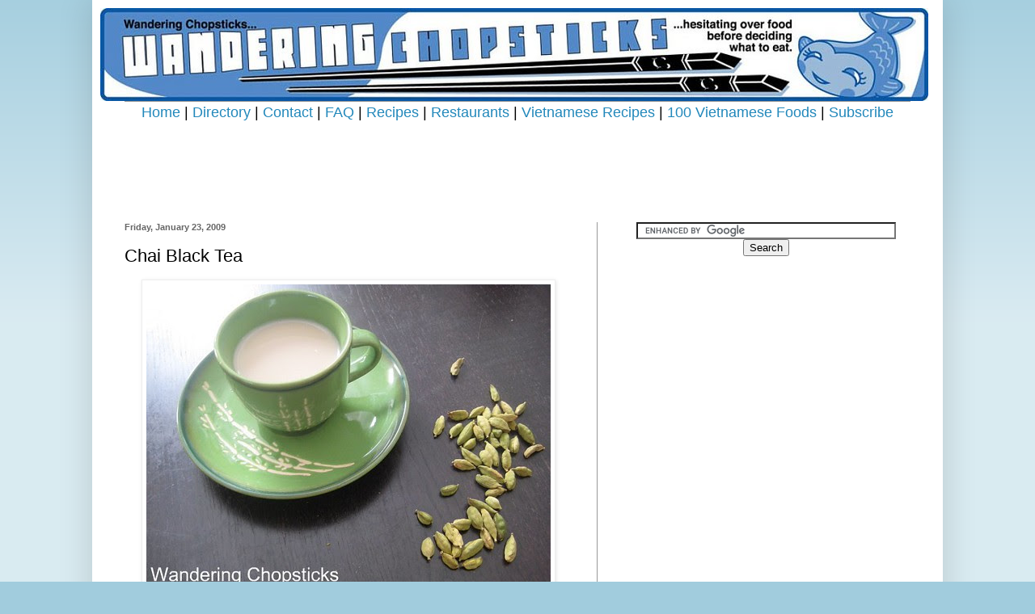

--- FILE ---
content_type: text/html; charset=UTF-8
request_url: https://wanderingchopsticks.blogspot.com/2009/01/chai-black-tea.html
body_size: 33728
content:
<!DOCTYPE html>
<html class='v2' dir='ltr' xmlns='http://www.w3.org/1999/xhtml' xmlns:b='http://www.google.com/2005/gml/b' xmlns:data='http://www.google.com/2005/gml/data' xmlns:expr='http://www.google.com/2005/gml/expr'>
<head>
<link href='https://www.blogger.com/static/v1/widgets/335934321-css_bundle_v2.css' rel='stylesheet' type='text/css'/>
<!-- Global site tag (gtag.js) - Google Analytics -->
<script async='async' src='https://www.googletagmanager.com/gtag/js?id=G-BWSDXZTDBZ'></script>
<script>
  window.dataLayer = window.dataLayer || [];
  function gtag(){dataLayer.push(arguments);}
  gtag('js', new Date());

  gtag('config', 'G-BWSDXZTDBZ');
</script>
<script async='async' data-ad-client='ca-pub-0577226546528221' src='https://pagead2.googlesyndication.com/pagead/js/adsbygoogle.js'></script>
<!-- FM Header Tag -->
<script src="//static.fmpub.net/header/anderingchopsticks" type="text/javascript"></script>
<!-- FM Header Tag -->
<script type='text/javascript'>
        var blog = document.location.hostname;
        var slug = document.location.pathname;
        var ctld = blog.substr(blog.lastIndexOf("."));
        if (ctld != ".com") {
        var ncr = "http://" + blog.substr(0, blog.indexOf("."));
        ncr += ".blogspot.com/ncr" + slug;
        window.location.replace(ncr);
        }
        </script>
<meta content='width=1100' name='viewport'/>
<meta content='text/html; charset=UTF-8' http-equiv='Content-Type'/>
<meta content='blogger' name='generator'/>
<link href='https://wanderingchopsticks.blogspot.com/favicon.ico' rel='icon' type='image/x-icon'/>
<link href='http://wanderingchopsticks.blogspot.com/2009/01/chai-black-tea.html' rel='canonical'/>
<link rel="alternate" type="application/atom+xml" title="Wandering Chopsticks: Vietnamese Food, Recipes, and More - Atom" href="https://wanderingchopsticks.blogspot.com/feeds/posts/default" />
<link rel="alternate" type="application/rss+xml" title="Wandering Chopsticks: Vietnamese Food, Recipes, and More - RSS" href="https://wanderingchopsticks.blogspot.com/feeds/posts/default?alt=rss" />
<link rel="service.post" type="application/atom+xml" title="Wandering Chopsticks: Vietnamese Food, Recipes, and More - Atom" href="https://www.blogger.com/feeds/29502985/posts/default" />

<link rel="alternate" type="application/atom+xml" title="Wandering Chopsticks: Vietnamese Food, Recipes, and More - Atom" href="https://wanderingchopsticks.blogspot.com/feeds/2088116426200711368/comments/default" />
<!--Can't find substitution for tag [blog.ieCssRetrofitLinks]-->
<link href='http://farm4.static.flickr.com/3111/3154807903_1f18f888dc.jpg' rel='image_src'/>
<meta content='Chai Black Tea' name='description'/>
<meta content='http://wanderingchopsticks.blogspot.com/2009/01/chai-black-tea.html' property='og:url'/>
<meta content='Chai Black Tea' property='og:title'/>
<meta content='Chai Black Tea' property='og:description'/>
<meta content='https://lh3.googleusercontent.com/blogger_img_proxy/AEn0k_uEN-dgJrKRh-S78sqaowPIJnsnZpvIhqspuZL51nPxEd3kkaZdjVoJPmAAp1ArOZGj8UhYLi6r8vcHY9FYnDbX3U_cYrDh4Nmvm4wbvLVUNz-G01ZeF4nU05TcEX-P=w1200-h630-p-k-no-nu' property='og:image'/>
<title>Wandering Chopsticks: Vietnamese Food, Recipes, and More: Chai Black Tea</title>
<style id='page-skin-1' type='text/css'><!--
/*
-----------------------------------------------
Blogger Template Style
Name:     Simple
Designer: Josh Peterson
URL:      www.noaesthetic.com
----------------------------------------------- */
#navbar {
height: 0px;
visibility: hidden;
display: none;
}
/* Variable definitions
====================
<Variable name="keycolor" description="Main Color" type="color" default="#66bbdd"/>
<Group description="Page Text" selector="body">
<Variable name="body.font" description="Font" type="font"
default="normal normal 12px Arial, Tahoma, Helvetica, FreeSans, sans-serif"/>
<Variable name="body.text.color" description="Text Color" type="color" default="#222222"/>
</Group>
<Group description="Backgrounds" selector=".body-fauxcolumns-outer">
<Variable name="body.background.color" description="Outer Background" type="color" default="#66bbdd"/>
<Variable name="content.background.color" description="Main Background" type="color" default="#ffffff"/>
<Variable name="header.background.color" description="Header Background" type="color" default="transparent"/>
</Group>
<Group description="Links" selector=".main-outer">
<Variable name="link.color" description="Link Color" type="color" default="#2288bb"/>
<Variable name="link.visited.color" description="Visited Color" type="color" default="#888888"/>
<Variable name="link.hover.color" description="Hover Color" type="color" default="#33aaff"/>
</Group>
<Group description="Blog Title" selector=".header h1">
<Variable name="header.font" description="Font" type="font"
default="normal normal 60px Arial, Tahoma, Helvetica, FreeSans, sans-serif"/>
<Variable name="header.text.color" description="Title Color" type="color" default="#3399bb" />
</Group>
<Group description="Blog Description" selector=".header .description">
<Variable name="description.text.color" description="Description Color" type="color"
default="#777777" />
</Group>
<Group description="Tabs Text" selector=".tabs-inner .widget li a">
<Variable name="tabs.font" description="Font" type="font"
default="normal normal 14px Arial, Tahoma, Helvetica, FreeSans, sans-serif"/>
<Variable name="tabs.text.color" description="Text Color" type="color" default="#999999"/>
<Variable name="tabs.selected.text.color" description="Selected Color" type="color" default="#000000"/>
</Group>
<Group description="Tabs Background" selector=".tabs-outer .PageList">
<Variable name="tabs.background.color" description="Background Color" type="color" default="#f5f5f5"/>
<Variable name="tabs.selected.background.color" description="Selected Color" type="color" default="#eeeeee"/>
</Group>
<Group description="Post Title" selector="h3.post-title, .comments h4">
<Variable name="post.title.font" description="Font" type="font"
default="normal normal 22px Arial, Tahoma, Helvetica, FreeSans, sans-serif"/>
</Group>
<Group description="Date Header" selector=".date-header">
<Variable name="date.header.color" description="Text Color" type="color"
default="#000000"/>
<Variable name="date.header.background.color" description="Background Color" type="color"
default="transparent"/>
</Group>
<Group description="Post Footer" selector=".post-footer">
<Variable name="post.footer.text.color" description="Text Color" type="color" default="#666666"/>
<Variable name="post.footer.background.color" description="Background Color" type="color"
default="#f9f9f9"/>
<Variable name="post.footer.border.color" description="Shadow Color" type="color" default="#eeeeee"/>
</Group>
<Group description="Gadgets" selector="h2">
<Variable name="widget.title.font" description="Title Font" type="font"
default="normal bold 11px Arial, Tahoma, Helvetica, FreeSans, sans-serif"/>
<Variable name="widget.title.text.color" description="Title Color" type="color" default="#000000"/>
<Variable name="widget.alternate.text.color" description="Alternate Color" type="color" default="#999999"/>
</Group>
<Group description="Images" selector=".main-inner">
<Variable name="image.background.color" description="Background Color" type="color" default="#ffffff"/>
<Variable name="image.border.color" description="Border Color" type="color" default="#eeeeee"/>
<Variable name="image.text.color" description="Caption Text Color" type="color" default="#000000"/>
</Group>
<Group description="Accents" selector=".content-inner">
<Variable name="body.rule.color" description="Separator Line Color" type="color" default="#eeeeee"/>
<Variable name="tabs.border.color" description="Tabs Border Color" type="color" default="#999999"/>
</Group>
<Variable name="body.background" description="Body Background" type="background"
color="#a1ccdd" default="$(color) none repeat scroll top left"/>
<Variable name="body.background.override" description="Body Background Override" type="string" default=""/>
<Variable name="body.background.gradient.cap" description="Body Gradient Cap" type="url"
default="url(//www.blogblog.com/1kt/simple/gradients_light.png)"/>
<Variable name="body.background.gradient.tile" description="Body Gradient Tile" type="url"
default="url(//www.blogblog.com/1kt/simple/body_gradient_tile_light.png)"/>
<Variable name="content.background.color.selector" description="Content Background Color Selector" type="string" default=".content-inner"/>
<Variable name="content.padding" description="Content Padding" type="length" default="10px"/>
<Variable name="content.padding.horizontal" description="Content Horizontal Padding" type="length" default="10px"/>
<Variable name="content.shadow.spread" description="Content Shadow Spread" type="length" default="40px"/>
<Variable name="content.shadow.spread.webkit" description="Content Shadow Spread (WebKit)" type="length" default="5px"/>
<Variable name="content.shadow.spread.ie" description="Content Shadow Spread (IE)" type="length" default="10px"/>
<Variable name="main.border.width" description="Main Border Width" type="length" default="0"/>
<Variable name="header.background.gradient" description="Header Gradient" type="url" default="none"/>
<Variable name="header.shadow.offset.left" description="Header Shadow Offset Left" type="length" default="-1px"/>
<Variable name="header.shadow.offset.top" description="Header Shadow Offset Top" type="length" default="-1px"/>
<Variable name="header.shadow.spread" description="Header Shadow Spread" type="length" default="1px"/>
<Variable name="header.padding" description="Header Padding" type="length" default="30px"/>
<Variable name="header.border.size" description="Header Border Size" type="length" default="1px"/>
<Variable name="header.bottom.border.size" description="Header Bottom Border Size" type="length" default="1px"/>
<Variable name="header.border.horizontalsize" description="Header Horizontal Border Size" type="length" default="0"/>
<Variable name="description.text.size" description="Description Text Size" type="string" default="140%"/>
<Variable name="tabs.margin.top" description="Tabs Margin Top" type="length" default="0" />
<Variable name="tabs.margin.side" description="Tabs Side Margin" type="length" default="30px" />
<Variable name="tabs.background.gradient" description="Tabs Background Gradient" type="url"
default="url(//www.blogblog.com/1kt/simple/gradients_light.png)"/>
<Variable name="tabs.border.width" description="Tabs Border Width" type="length" default="1px"/>
<Variable name="tabs.bevel.border.width" description="Tabs Bevel Border Width" type="length" default="1px"/>
<Variable name="date.header.padding" description="Date Header Padding" type="string" default="inherit"/>
<Variable name="date.header.letterspacing" description="Date Header Letter Spacing" type="string" default="inherit"/>
<Variable name="date.header.margin" description="Date Header Margin" type="string" default="inherit"/>
<Variable name="post.margin.bottom" description="Post Bottom Margin" type="length" default="25px"/>
<Variable name="image.border.small.size" description="Image Border Small Size" type="length" default="2px"/>
<Variable name="image.border.large.size" description="Image Border Large Size" type="length" default="5px"/>
<Variable name="page.width.selector" description="Page Width Selector" type="string" default=".region-inner"/>
<Variable name="page.width" description="Page Width" type="string" default="auto"/>
<Variable name="main.section.margin" description="Main Section Margin" type="length" default="15px"/>
<Variable name="main.padding" description="Main Padding" type="length" default="15px"/>
<Variable name="main.padding.top" description="Main Padding Top" type="length" default="30px"/>
<Variable name="main.padding.bottom" description="Main Padding Bottom" type="length" default="30px"/>
<Variable name="paging.background"
color="#ffffff"
description="Background of blog paging area" type="background"
default="transparent none no-repeat scroll top center"/>
<Variable name="footer.bevel" description="Bevel border length of footer" type="length" default="0"/>
<Variable name="mobile.background.overlay" description="Mobile Background Overlay" type="string"
default="transparent none repeat scroll top left"/>
<Variable name="mobile.background.size" description="Mobile Background Size" type="string" default="auto"/>
<Variable name="mobile.button.color" description="Mobile Button Color" type="color" default="#ffffff" />
<Variable name="startSide" description="Side where text starts in blog language" type="automatic" default="left"/>
<Variable name="endSide" description="Side where text ends in blog language" type="automatic" default="right"/>
*/
/* Content
----------------------------------------------- */
body {
font: normal normal 12px 'Trebuchet MS', Trebuchet, sans-serif;
color: #000000;
background: #a1ccdd none repeat scroll top left;
padding: 0 40px 40px 40px;
}
html body .region-inner {
min-width: 0;
max-width: 100%;
width: auto;
}
a:link {
text-decoration:none;
color: #2288bb;
}
a:visited {
text-decoration:none;
color: #8766dd;
}
a:hover {
text-decoration:underline;
color: #33aaff;
}
.body-fauxcolumn-outer .fauxcolumn-inner {
background: transparent url(//www.blogblog.com/1kt/simple/body_gradient_tile_light.png) repeat scroll top left;
_background-image: none;
}
.body-fauxcolumn-outer .cap-top {
position: absolute;
z-index: 1;
height: 400px;
width: 100%;
background: #a1ccdd none repeat scroll top left;
}
.body-fauxcolumn-outer .cap-top .cap-left {
width: 100%;
background: transparent url(//www.blogblog.com/1kt/simple/gradients_light.png) repeat-x scroll top left;
_background-image: none;
}
.content-outer {
-moz-box-shadow: 0 0 40px rgba(0, 0, 0, .15);
-webkit-box-shadow: 0 0 5px rgba(0, 0, 0, .15);
-goog-ms-box-shadow: 0 0 10px #333333;
box-shadow: 0 0 40px rgba(0, 0, 0, .15);
margin-bottom: 1px;
}
.content-inner {
padding: 10px 10px;
}
.content-inner {
background-color: #ffffff;
}
/* Header
----------------------------------------------- */
.header-outer {
background: transparent none repeat-x scroll 0 -400px;
_background-image: none;
}
.Header h1 {
font: normal normal 60px Arial, Tahoma, Helvetica, FreeSans, sans-serif;
color: #3399bb;
text-shadow: -1px -1px 1px rgba(0, 0, 0, .2);
}
.Header h1 a {
color: #3399bb;
}
.Header .description {
font-size: 140%;
color: #777777;
}
.header-inner .Header .titlewrapper {
padding: 22px 30px;
}
.header-inner .Header .descriptionwrapper {
padding: 0 30px;
}
/* Tabs
----------------------------------------------- */
.tabs-inner .section:first-child {
border-top: 1px solid #999999;
}
.tabs-inner .section:first-child ul {
margin-top: -1px;
border-top: 1px solid #999999;
border-left: 0 solid #999999;
border-right: 0 solid #999999;
}
.tabs-inner .widget ul {
background: #f5f5f5 url(//www.blogblog.com/1kt/simple/gradients_light.png) repeat-x scroll 0 -800px;
_background-image: none;
border-bottom: 1px solid #999999;
margin-top: 0;
margin-left: -30px;
margin-right: -30px;
}
.tabs-inner .widget li a {
display: inline-block;
padding: .6em 1em;
font: normal normal 14px Arial, Tahoma, Helvetica, FreeSans, sans-serif;
color: #999999;
border-left: 1px solid #ffffff;
border-right: 1px solid #999999;
}
.tabs-inner .widget li:first-child a {
border-left: none;
}
.tabs-inner .widget li.selected a, .tabs-inner .widget li a:hover {
color: #000000;
background-color: #eeeeee;
text-decoration: none;
}
/* Columns
----------------------------------------------- */
.main-outer {
border-top: 0 solid #999999;
}
.fauxcolumn-left-outer .fauxcolumn-inner {
border-right: 1px solid #999999;
}
.fauxcolumn-right-outer .fauxcolumn-inner {
border-left: 1px solid #999999;
}
/* Headings
----------------------------------------------- */
h2 {
margin: 0 0 1em 0;
font: normal bold 11px Verdana, Geneva, sans-serif;
color: #000000;
}
/* Widgets
----------------------------------------------- */
.widget .zippy {
color: #999999;
text-shadow: 2px 2px 1px rgba(0, 0, 0, .1);
}
.widget .popular-posts ul {
list-style: none;
}
/* Posts
----------------------------------------------- */
.date-header span {
background-color: transparent;
color: #666666;
padding: inherit;
letter-spacing: inherit;
margin: inherit;
}
.main-inner {
padding-top: 30px;
padding-bottom: 30px;
}
.main-inner .column-center-inner {
padding: 0 15px;
}
.main-inner .column-center-inner .section {
margin: 0 15px;
}
.post {
margin: 0 0 25px 0;
}
h3.post-title, .comments h4 {
font: normal normal 22px Verdana, Geneva, sans-serif;
margin: .75em 0 0;
}
.post-body {
font-size: 110%;
line-height: 1.4;
position: relative;
}
.post-body img, .post-body .tr-caption-container, .Profile img, .Image img,
.BlogList .item-thumbnail img {
padding: 2px;
background: #ffffff;
border: 1px solid #eeeeee;
-moz-box-shadow: 1px 1px 5px rgba(0, 0, 0, .1);
-webkit-box-shadow: 1px 1px 5px rgba(0, 0, 0, .1);
box-shadow: 1px 1px 5px rgba(0, 0, 0, .1);
}
.post-body img, .post-body .tr-caption-container {
padding: 5px;
}
.post-body .tr-caption-container {
color: #000000;
}
.post-body .tr-caption-container img {
padding: 0;
background: transparent;
border: none;
-moz-box-shadow: 0 0 0 rgba(0, 0, 0, .1);
-webkit-box-shadow: 0 0 0 rgba(0, 0, 0, .1);
box-shadow: 0 0 0 rgba(0, 0, 0, .1);
}
.post-header {
margin: 0 0 1.5em;
line-height: 1.6;
font-size: 90%;
}
.post-footer {
margin: 20px -2px 0;
padding: 5px 10px;
color: #666666;
background-color: #ffffff;
border-bottom: 1px solid #ffffff;
line-height: 1.6;
font-size: 90%;
}
#comments .comment-author {
padding-top: 1.5em;
border-top: 1px solid #999999;
background-position: 0 1.5em;
}
#comments .comment-author:first-child {
padding-top: 0;
border-top: none;
}
.avatar-image-container {
margin: .2em 0 0;
}
#comments .avatar-image-container img {
border: 1px solid #eeeeee;
}
/* Comments
----------------------------------------------- */
.comments .comments-content .icon.blog-author {
background-repeat: no-repeat;
background-image: url([data-uri]);
}
.comments .comments-content .loadmore a {
border-top: 1px solid #999999;
border-bottom: 1px solid #999999;
}
.comments .comment-thread.inline-thread {
background-color: #ffffff;
}
.comments .continue {
border-top: 2px solid #999999;
}
/* Accents
---------------------------------------------- */
.section-columns td.columns-cell {
border-left: 1px solid #999999;
}
.blog-pager {
background: transparent none no-repeat scroll top center;
}
.blog-pager-older-link, .home-link,
.blog-pager-newer-link {
background-color: #ffffff;
padding: 5px;
}
.footer-outer {
border-top: 0 dashed #bbbbbb;
}
/* Mobile
----------------------------------------------- */
body.mobile  {
background-size: auto;
}
.mobile .body-fauxcolumn-outer {
background: transparent none repeat scroll top left;
}
.mobile .body-fauxcolumn-outer .cap-top {
background-size: 100% auto;
}
.mobile .content-outer {
-webkit-box-shadow: 0 0 3px rgba(0, 0, 0, .15);
box-shadow: 0 0 3px rgba(0, 0, 0, .15);
}
body.mobile .AdSense {
margin: 0 -40px;
}
.mobile .tabs-inner .widget ul {
margin-left: 0;
margin-right: 0;
}
.mobile .post {
margin: 0;
}
.mobile .main-inner .column-center-inner .section {
margin: 0;
}
.mobile .date-header span {
padding: 0.1em 10px;
margin: 0 -10px;
}
.mobile h3.post-title {
margin: 0;
}
.mobile .blog-pager {
background: transparent none no-repeat scroll top center;
}
.mobile .footer-outer {
border-top: none;
}
.mobile .main-inner, .mobile .footer-inner {
background-color: #ffffff;
}
.mobile-index-contents {
color: #000000;
}
.mobile-link-button {
background-color: #2288bb;
}
.mobile-link-button a:link, .mobile-link-button a:visited {
color: #ffffff;
}
.mobile .tabs-inner .section:first-child {
border-top: none;
}
.mobile .tabs-inner .PageList .widget-content {
background-color: #eeeeee;
color: #000000;
border-top: 1px solid #999999;
border-bottom: 1px solid #999999;
}
.mobile .tabs-inner .PageList .widget-content .pagelist-arrow {
border-left: 1px solid #999999;
}

--></style>
<style id='template-skin-1' type='text/css'><!--
body {
min-width: 1052px;
}
.content-outer, .content-fauxcolumn-outer, .region-inner {
min-width: 1052px;
max-width: 1052px;
_width: 1052px;
}
.main-inner .columns {
padding-left: 0;
padding-right: 418px;
}
.main-inner .fauxcolumn-center-outer {
left: 0;
right: 418px;
/* IE6 does not respect left and right together */
_width: expression(this.parentNode.offsetWidth -
parseInt("0") -
parseInt("418px") + 'px');
}
.main-inner .fauxcolumn-left-outer {
width: 0;
}
.main-inner .fauxcolumn-right-outer {
width: 418px;
}
.main-inner .column-left-outer {
width: 0;
right: 100%;
margin-left: -0;
}
.main-inner .column-right-outer {
width: 418px;
margin-right: -418px;
}
#layout {
min-width: 0;
}
#layout .content-outer {
min-width: 0;
width: 800px;
}
#layout .region-inner {
min-width: 0;
width: auto;
}
--></style>
<script type='text/javascript'>
        (function(i,s,o,g,r,a,m){i['GoogleAnalyticsObject']=r;i[r]=i[r]||function(){
        (i[r].q=i[r].q||[]).push(arguments)},i[r].l=1*new Date();a=s.createElement(o),
        m=s.getElementsByTagName(o)[0];a.async=1;a.src=g;m.parentNode.insertBefore(a,m)
        })(window,document,'script','https://www.google-analytics.com/analytics.js','ga');
        ga('create', 'UA-1018373-1', 'auto', 'blogger');
        ga('blogger.send', 'pageview');
      </script>
<link href='https://www.blogger.com/dyn-css/authorization.css?targetBlogID=29502985&amp;zx=7f6a637f-f302-43c6-bd75-8ffd7f3cc96d' media='none' onload='if(media!=&#39;all&#39;)media=&#39;all&#39;' rel='stylesheet'/><noscript><link href='https://www.blogger.com/dyn-css/authorization.css?targetBlogID=29502985&amp;zx=7f6a637f-f302-43c6-bd75-8ffd7f3cc96d' rel='stylesheet'/></noscript>
<meta name='google-adsense-platform-account' content='ca-host-pub-1556223355139109'/>
<meta name='google-adsense-platform-domain' content='blogspot.com'/>

<!-- data-ad-client=ca-pub-0577226546528221 -->

</head>
<body class='loading'>
<div class='navbar section' id='navbar'><div class='widget Navbar' data-version='1' id='Navbar1'><script type="text/javascript">
    function setAttributeOnload(object, attribute, val) {
      if(window.addEventListener) {
        window.addEventListener('load',
          function(){ object[attribute] = val; }, false);
      } else {
        window.attachEvent('onload', function(){ object[attribute] = val; });
      }
    }
  </script>
<div id="navbar-iframe-container"></div>
<script type="text/javascript" src="https://apis.google.com/js/platform.js"></script>
<script type="text/javascript">
      gapi.load("gapi.iframes:gapi.iframes.style.bubble", function() {
        if (gapi.iframes && gapi.iframes.getContext) {
          gapi.iframes.getContext().openChild({
              url: 'https://www.blogger.com/navbar/29502985?po\x3d2088116426200711368\x26origin\x3dhttps://wanderingchopsticks.blogspot.com',
              where: document.getElementById("navbar-iframe-container"),
              id: "navbar-iframe"
          });
        }
      });
    </script><script type="text/javascript">
(function() {
var script = document.createElement('script');
script.type = 'text/javascript';
script.src = '//pagead2.googlesyndication.com/pagead/js/google_top_exp.js';
var head = document.getElementsByTagName('head')[0];
if (head) {
head.appendChild(script);
}})();
</script>
</div></div>
<div class='body-fauxcolumns'>
<div class='fauxcolumn-outer body-fauxcolumn-outer'>
<div class='cap-top'>
<div class='cap-left'></div>
<div class='cap-right'></div>
</div>
<div class='fauxborder-left'>
<div class='fauxborder-right'></div>
<div class='fauxcolumn-inner'>
</div>
</div>
<div class='cap-bottom'>
<div class='cap-left'></div>
<div class='cap-right'></div>
</div>
</div>
</div>
<div class='content'>
<div class='content-fauxcolumns'>
<div class='fauxcolumn-outer content-fauxcolumn-outer'>
<div class='cap-top'>
<div class='cap-left'></div>
<div class='cap-right'></div>
</div>
<div class='fauxborder-left'>
<div class='fauxborder-right'></div>
<div class='fauxcolumn-inner'>
</div>
</div>
<div class='cap-bottom'>
<div class='cap-left'></div>
<div class='cap-right'></div>
</div>
</div>
</div>
<div class='content-outer'>
<div class='content-cap-top cap-top'>
<div class='cap-left'></div>
<div class='cap-right'></div>
</div>
<div class='fauxborder-left content-fauxborder-left'>
<div class='fauxborder-right content-fauxborder-right'></div>
<div class='content-inner'>
<header>
<div class='header-outer'>
<div class='header-cap-top cap-top'>
<div class='cap-left'></div>
<div class='cap-right'></div>
</div>
<div class='fauxborder-left header-fauxborder-left'>
<div class='fauxborder-right header-fauxborder-right'></div>
<div class='region-inner header-inner'>
<div class='header section' id='header'><div class='widget Header' data-version='1' id='Header1'>
<div id='header-inner'>
<a href='https://wanderingchopsticks.blogspot.com/' style='display: block'>
<img alt='Wandering Chopsticks: Vietnamese Food, Recipes, and More' height='115px; ' id='Header1_headerimg' src='https://blogger.googleusercontent.com/img/b/R29vZ2xl/AVvXsEiEOtMVdTI4UMy1GwNDVfXwN4oGerio-I23qVnbPpWjj656TTv1oL7gIAXQ1Have6dS6byvbJ0Kzd6O3Vjqi4QGMh_eSvvjGYv7M74ZFYnnEdZ7vhNsROtIqsRvKArrgNy6xkMrcg/s1600/Wandering+Chopsticks+Header+1024+x+115.jpg' style='display: block' width='1024px; '/>
</a>
</div>
</div></div>
</div>
</div>
<div class='header-cap-bottom cap-bottom'>
<div class='cap-left'></div>
<div class='cap-right'></div>
</div>
</div>
</header>
<div class='tabs-outer'>
<div class='tabs-cap-top cap-top'>
<div class='cap-left'></div>
<div class='cap-right'></div>
</div>
<div class='fauxborder-left tabs-fauxborder-left'>
<div class='fauxborder-right tabs-fauxborder-right'></div>
<div class='region-inner tabs-inner'>
<div class='tabs section' id='crosscol'><div class='widget HTML' data-version='1' id='HTML6'>
<div class='widget-content'>
<center><span style="font-size:153%;"><a href="http://wanderingchopsticks.blogspot.com/">Home</a> | <a href="http://wanderingchopsticks.blogspot.com/2006/06/directory.html">Directory</a> | <a href="http://wanderingchopsticks.blogspot.com/2006/06/contact.html">Contact</a> | <a href="http://wanderingchopsticks.blogspot.com/2008/04/about-and-faqs.html">FAQ</a> | <a href="http://wanderingchopsticks.blogspot.com/2006/06/recipe-index.html">Recipes</a> | <a href="http://wanderingchopsticks.blogspot.com/2006/06/index-of-restaurants.html">Restaurants</a> | <a href="http://wanderingchopsticks.blogspot.com/2006/06/vietnamese-recipes-by-category.html">Vietnamese Recipes</a> | <a href="http://wanderingchopsticks.blogspot.com/2006/06/vietnamese-recipes-by-category.html">100 Vietnamese Foods</a> | <a  href="http://wanderingchopsticks.blogspot.com/2006/06/subscribe.html">Subscribe</a></span></center>
<center><script type="text/javascript"><!--
google_ad_client = "ca-pub-0577226546528221";
google_ad_host = "pub-1556223355139109";
/* Leaderboard */
google_ad_slot = "4006037330";
google_ad_width = 728;
google_ad_height = 90;
//-->
</script>
<script type="text/javascript" src="//pagead2.googlesyndication.com/pagead/show_ads.js">
</script><script async src="https://pagead2.googlesyndication.com/pagead/js/adsbygoogle.js?client=ca-pub-0577226546528221"
     crossorigin="anonymous"></script></center>
</div>
<div class='clear'></div>
</div></div>
<div class='tabs no-items section' id='crosscol-overflow'></div>
</div>
</div>
<div class='tabs-cap-bottom cap-bottom'>
<div class='cap-left'></div>
<div class='cap-right'></div>
</div>
</div>
<div class='main-outer'>
<div class='main-cap-top cap-top'>
<div class='cap-left'></div>
<div class='cap-right'></div>
</div>
<div class='fauxborder-left main-fauxborder-left'>
<div class='fauxborder-right main-fauxborder-right'></div>
<div class='region-inner main-inner'>
<div class='columns fauxcolumns'>
<div class='fauxcolumn-outer fauxcolumn-center-outer'>
<div class='cap-top'>
<div class='cap-left'></div>
<div class='cap-right'></div>
</div>
<div class='fauxborder-left'>
<div class='fauxborder-right'></div>
<div class='fauxcolumn-inner'>
</div>
</div>
<div class='cap-bottom'>
<div class='cap-left'></div>
<div class='cap-right'></div>
</div>
</div>
<div class='fauxcolumn-outer fauxcolumn-left-outer'>
<div class='cap-top'>
<div class='cap-left'></div>
<div class='cap-right'></div>
</div>
<div class='fauxborder-left'>
<div class='fauxborder-right'></div>
<div class='fauxcolumn-inner'>
</div>
</div>
<div class='cap-bottom'>
<div class='cap-left'></div>
<div class='cap-right'></div>
</div>
</div>
<div class='fauxcolumn-outer fauxcolumn-right-outer'>
<div class='cap-top'>
<div class='cap-left'></div>
<div class='cap-right'></div>
</div>
<div class='fauxborder-left'>
<div class='fauxborder-right'></div>
<div class='fauxcolumn-inner'>
</div>
</div>
<div class='cap-bottom'>
<div class='cap-left'></div>
<div class='cap-right'></div>
</div>
</div>
<!-- corrects IE6 width calculation -->
<div class='columns-inner'>
<div class='column-center-outer'>
<div class='column-center-inner'>
<div class='main section' id='main'><div class='widget Blog' data-version='1' id='Blog1'>
<div class='blog-posts hfeed'>
<!--Can't find substitution for tag [defaultAdStart]-->

          <div class="date-outer">
        
<h2 class='date-header'><span>Friday, January 23, 2009</span></h2>

          <div class="date-posts">
        
<div class='post-outer'>
<div class='post hentry' itemprop='blogPost' itemscope='itemscope' itemtype='http://schema.org/BlogPosting'>
<meta content='http://farm4.static.flickr.com/3111/3154807903_1f18f888dc.jpg' itemprop='image_url'/>
<meta content='29502985' itemprop='blogId'/>
<meta content='2088116426200711368' itemprop='postId'/>
<a name='2088116426200711368'></a>
<h3 class='post-title entry-title' itemprop='name'>
Chai Black Tea
</h3>
<div class='post-header'>
<div class='post-header-line-1'></div>
</div>
<div class='post-body entry-content' id='post-body-2088116426200711368' itemprop='articleBody'>
<center>
<a href="http://www.flickr.com/photos/wanderingchopsticks/3154807903/" title="Chai Black Tea 1 by wanderingchopsticks, on Flickr"><img alt="Chai Black Tea 1" height="375" src="https://lh3.googleusercontent.com/blogger_img_proxy/AEn0k_uEN-dgJrKRh-S78sqaowPIJnsnZpvIhqspuZL51nPxEd3kkaZdjVoJPmAAp1ArOZGj8UhYLi6r8vcHY9FYnDbX3U_cYrDh4Nmvm4wbvLVUNz-G01ZeF4nU05TcEX-P=s0-d" width="500"></a></center>
<br />
I had a bag of cardamom pods sitting in my spice drawer for nearly a year that just begged for me to do something with them. When I had decided to make pumpkin pie from scratch for my <a href="http://wanderingchopsticks.blogspot.com/2008/11/foodbuzz-24-24-24-traditional.html">Traditional Thanksgiving Dinner with an Asian Fusion Twist</a>, I figured I'd add some Indian spices. The only dessert-like Indian spice I could think of was cardamom. Which then led me to consider throwing the pods into some soy milk to make chai black tea.<br />
<div>
<br /></div>
<div>
Do you like my attempt to make the cardamom pods look arty? I snapped various pictures of my tea cup and it just looked so boring. Then I remembered Diana of <a href="http://appetiteforchina.com/recipes/kashmiri-chai">Appetite for China</a>'s pretty photo of her kashmiri chai. So that's my attempt at food styling.</div>
<div>
<br /></div>
<div>
My method is pretty simple. I just added black tea, ginger, cinnamon, and cardamom to soy milk and let it steep for a few minutes. The cardamom and ginger were very strong, so I suggest going easy on those ingredients.<br />
<div>
<br />
<a name="more"></a><center>
<a href="http://www.flickr.com/photos/wanderingchopsticks/3154800137/" title="Chai Black Tea 3 by wanderingchopsticks, on Flickr"><img alt="Chai Black Tea 3" height="375" src="https://lh3.googleusercontent.com/blogger_img_proxy/AEn0k_u-WwFxnWDlM7LVphXhOOoMEHOaB2IjI7hDjkrQkV4nkqcwxvHk7DO9X2yjZVczO5ee8iZOOaUDFqlNKO8SBM5IfMw9YQY0T4rskCsLPMXiAKMjSioghr89uPZ0PELTkZQ=s0-d" width="500"></a></center>
<br />
<span style="font-size: large; font-weight: bold;">Chai Black Tea</span><br />
<br />
You'll need:</div>
<div>
2 cups soy milk or regular milk</div>
<div>
1 tblsp black tea leaves</div>
<div>
2 slices ginger</div>
<div>
6 green cardamom pods</div>
<div>
1 cinnamon stick</div>
<div>
<br /></div>
<div>
Optional: Add as much sugar as you'd like.</div>
<div>
<br /></div>
<div>
Add all the ingredients to the soy milk. On medium-low heat, bring the mixture to a gentle simmer, being careful not to boil the milk. Pour into a teapot and let the chai black tea steep for a few minutes.</div>
<div>
<br /></div>
<div>
Add sugar if you wish.<br />
<br /></div>
<div>
Pour and serve with cake or your afternoon tea munchie of choice.<br />
<br />
<center>
<a href="http://www.flickr.com/photos/wanderingchopsticks/3155634314/" title="Chai Black Tea 2 by wanderingchopsticks, on Flickr"><img alt="Chai Black Tea 2" height="375" src="https://lh3.googleusercontent.com/blogger_img_proxy/AEn0k_uVD45nZKIsaloUkFlOaZreOg0u9z1NbJsXblS_yfI4L8_NaS5J67IWO3wg93czWX0hq_kM-jPdaSENGCWDk4DWrFNcbSk1_3WAQdfUtUcYk3We-brOG1f5D2EGBhILgg0=s0-d" width="500"></a></center>
<br />
Enjoy!</div>
<div>
<br />
<a href="https://blogger.googleusercontent.com/img/b/R29vZ2xl/AVvXsEhodxwLlQzaLcCrm4v_cMtvCakhd59MWu3QVDqe5CHbJTIjyfNIZ3v9PYpnh8DpG57LM55_X9hCBM8Z26pUal_mrB3xb1FdlaqtelR3iDcT1wT1I9UBXh0zkSZPyjK3wyEUJaWs1Q/s1600-h/Regional+Recipes.jpg" onblur="try {parent.deselectBloggerImageGracefully();} catch(e) {}"><img alt="" border="0" id="BLOGGER_PHOTO_ID_5257237167496426562" src="https://blogger.googleusercontent.com/img/b/R29vZ2xl/AVvXsEhodxwLlQzaLcCrm4v_cMtvCakhd59MWu3QVDqe5CHbJTIjyfNIZ3v9PYpnh8DpG57LM55_X9hCBM8Z26pUal_mrB3xb1FdlaqtelR3iDcT1wT1I9UBXh0zkSZPyjK3wyEUJaWs1Q/s200/Regional+Recipes.jpg" style="cursor: pointer; float: left; margin: 0pt 10px 10px 0pt;" /></a>I'm submitting this recipe to <a href="http://www.blazinghotwok.com/2008/09/regional-recipes.html">Regional Recipes</a>, a food blogging event created by Darlene of <a href="http://www.blazinghotwok.com/">Blazing Hot Wok</a>, in which a different culture and cuisine is explored each month. Please read the <a href="http://www.blazinghotwok.com/2008/09/regional-recipes.html">Regional Recipe rules</a> to see if you'd like to participate. Darlene is this month's host and we're <a href="http://www.blazinghotwok.com/2009/02/regional-recipes-india-round-up.html">spotlighting India</a>.<br />
<div>
<br />
My "<a href="http://wanderingchopsticks.blogspot.com/2008/11/foodbuzz-24-24-24-traditional.html">Traditional Thanksgiving Dinner with an Asian Fusion Twist</a>" recipes:<br />
<a href="http://wanderingchopsticks.blogspot.com/2008/12/apple-crumble-pie.html">Apple Crumble Pie</a><br />
<a href="http://wanderingchopsticks.blogspot.com/2008/12/ca-ri-ga-vietnamese-chicken-curry-pot.html"><span style="font-style: italic;">Ca Ri Ga</span> (Vietnamese Curry Chicken) Pot Pie</a>&nbsp; <br />
<a href="http://wanderingchopsticks.blogspot.com/2009/01/chai-black-tea.html">Chai Black Tea</a><br />
<a href="http://wanderingchopsticks.blogspot.com/2008/12/cranberry-sauce.html">Cranberry Sauce</a><br />
<a href="http://wanderingchopsticks.blogspot.com/2008/12/cranberry-plum-hoisin-sauce.html">Cranberry/Plum/Hoisin Sauce</a><br />
<a href="http://wanderingchopsticks.blogspot.com/2008/12/mashed-okinawan-purple-sweet-potatoes.html">Mashed Okinawan Purple Sweet Potatoes</a> <br />
<a href="http://wanderingchopsticks.blogspot.com/2008/11/foodbuzz-24-24-24-traditional.html">Peking Duck-Style Roast Turkey with Flour Wrappers, Scallions, Cucumbers and Cranberry/Plum/Hoisin Sauce</a><br />
<a href="http://wanderingchopsticks.blogspot.com/2008/12/pumpkin-pie-with-chai-spices.html">Pumpkin Pie with Chai Spices</a> <br />
<a href="http://wanderingchopsticks.blogspot.com/2008/12/sichuan-green-beans.html">Sichuan Green Beans</a><br />
<a href="http://wanderingchopsticks.blogspot.com/2008/12/taro-dinner-rolls.html">Taro Dinner Rolls</a><br />
<br />
And the leftover turkey recipes:<br />
<a href="http://wanderingchopsticks.blogspot.com/2008/12/turkey-and-cranberry-grilled-cheese.html">Turkey and Cranberry Grilled Cheese Sandwich</a><br />
<a href="http://wanderingchopsticks.blogspot.com/2008/12/turkey-vegetable-soup.html">Turkey Vegetable Soup</a><br />
*****<br />
<span style="font-weight: bold;">1 year ago today</span>, <a href="http://wanderingchopsticks.blogspot.com/2008/01/french-bread-pizza.html">French Bread Pizza</a>.<br />
<span style="font-weight: bold;">2 years ago today</span>, a <a href="http://wanderingchopsticks.blogspot.com/2007/01/january-garden-update-oranges-werent.html">cold frost decimated most of my garden</a>, except for my iceberg roses and three strawberries.</div>
</div>
</div>
<div style='clear: both;'></div>
</div>
<div class='post-footer'>
<script async='async' src='//s7.addthis.com/js/300/addthis_widget.js#pubid=wanderingchopsticks' type='text/javascript'></script>
<div class='pw-widget pw-counter-vertical'>
<a class='pw-button-facebook pw-look-native'></a>
<a class='pw-button-pinterest pw-look-native'></a>
<a class='pw-button-twitter pw-look-native'></a>
<a class='pw-button-reddit pw-look-native'></a>
<a class='pw-button-googleplus pw-look-native'></a>
<a class='pw-button-email pw-look-native'></a>
<a class='pw-button-post-share'></a>
</div>

All Text and Photos <a href='http://wanderingchopsticks.blogspot.com/2006/06/copyright-and-attribution-requirements.html'>Copyright &#169; 2006-2022 by Wandering Chopsticks.</a>
<div class='post-footer-line post-footer-line-1'><span class='post-author vcard'>
Posted by
<span class='fn' itemprop='author' itemscope='itemscope' itemtype='http://schema.org/Person'>
<meta content='https://www.blogger.com/profile/04703018765718062460' itemprop='url'/>
<a class='g-profile' href='https://www.blogger.com/profile/04703018765718062460' rel='author' title='author profile'>
<span itemprop='name'>Wandering Chopsticks</span>
</a>
</span>
</span>
<span class='post-timestamp'>
at
<meta content='http://wanderingchopsticks.blogspot.com/2009/01/chai-black-tea.html' itemprop='url'/>
<a class='timestamp-link' href='https://wanderingchopsticks.blogspot.com/2009/01/chai-black-tea.html' rel='bookmark' title='permanent link'><abbr class='published' itemprop='datePublished' title='2009-01-23T23:41:00-08:00'>11:41 PM</abbr></a>
</span>
<span class='post-icons'>
<span class='item-control blog-admin pid-1415145520'>
<a href='https://www.blogger.com/post-edit.g?blogID=29502985&postID=2088116426200711368&from=pencil' title='Edit Post'>
<img alt='' class='icon-action' height='18' src='https://resources.blogblog.com/img/icon18_edit_allbkg.gif' width='18'/>
</a>
</span>
</span>
<span class='post-comment-link'>
</span>
<span class='post-labels'>
Categories:
<a href='https://wanderingchopsticks.blogspot.com/search/label/Afternoon%20Tea' rel='tag'>Afternoon Tea</a>,
<a href='https://wanderingchopsticks.blogspot.com/search/label/Drinks%20and%20Shakes' rel='tag'>Drinks and Shakes</a>,
<a href='https://wanderingchopsticks.blogspot.com/search/label/Indian' rel='tag'>Indian</a>,
<a href='https://wanderingchopsticks.blogspot.com/search/label/Recipes' rel='tag'>Recipes</a>,
<a href='https://wanderingchopsticks.blogspot.com/search/label/Vegetarian' rel='tag'>Vegetarian</a>
</span>
</div>
<div class='post-footer-line post-footer-line-2'></div>
<div class='post-footer-line post-footer-line-3'></div>
</div>
</div>
<div class='comments' id='comments'>
<a name='comments'></a>
<h4>16 comments:</h4>
<div class='comments-content'>
<script async='async' src='' type='text/javascript'></script>
<script type='text/javascript'>
    (function() {
      var items = null;
      var msgs = null;
      var config = {};

// <![CDATA[
      var cursor = null;
      if (items && items.length > 0) {
        cursor = parseInt(items[items.length - 1].timestamp) + 1;
      }

      var bodyFromEntry = function(entry) {
        var text = (entry &&
                    ((entry.content && entry.content.$t) ||
                     (entry.summary && entry.summary.$t))) ||
            '';
        if (entry && entry.gd$extendedProperty) {
          for (var k in entry.gd$extendedProperty) {
            if (entry.gd$extendedProperty[k].name == 'blogger.contentRemoved') {
              return '<span class="deleted-comment">' + text + '</span>';
            }
          }
        }
        return text;
      }

      var parse = function(data) {
        cursor = null;
        var comments = [];
        if (data && data.feed && data.feed.entry) {
          for (var i = 0, entry; entry = data.feed.entry[i]; i++) {
            var comment = {};
            // comment ID, parsed out of the original id format
            var id = /blog-(\d+).post-(\d+)/.exec(entry.id.$t);
            comment.id = id ? id[2] : null;
            comment.body = bodyFromEntry(entry);
            comment.timestamp = Date.parse(entry.published.$t) + '';
            if (entry.author && entry.author.constructor === Array) {
              var auth = entry.author[0];
              if (auth) {
                comment.author = {
                  name: (auth.name ? auth.name.$t : undefined),
                  profileUrl: (auth.uri ? auth.uri.$t : undefined),
                  avatarUrl: (auth.gd$image ? auth.gd$image.src : undefined)
                };
              }
            }
            if (entry.link) {
              if (entry.link[2]) {
                comment.link = comment.permalink = entry.link[2].href;
              }
              if (entry.link[3]) {
                var pid = /.*comments\/default\/(\d+)\?.*/.exec(entry.link[3].href);
                if (pid && pid[1]) {
                  comment.parentId = pid[1];
                }
              }
            }
            comment.deleteclass = 'item-control blog-admin';
            if (entry.gd$extendedProperty) {
              for (var k in entry.gd$extendedProperty) {
                if (entry.gd$extendedProperty[k].name == 'blogger.itemClass') {
                  comment.deleteclass += ' ' + entry.gd$extendedProperty[k].value;
                } else if (entry.gd$extendedProperty[k].name == 'blogger.displayTime') {
                  comment.displayTime = entry.gd$extendedProperty[k].value;
                }
              }
            }
            comments.push(comment);
          }
        }
        return comments;
      };

      var paginator = function(callback) {
        if (hasMore()) {
          var url = config.feed + '?alt=json&v=2&orderby=published&reverse=false&max-results=50';
          if (cursor) {
            url += '&published-min=' + new Date(cursor).toISOString();
          }
          window.bloggercomments = function(data) {
            var parsed = parse(data);
            cursor = parsed.length < 50 ? null
                : parseInt(parsed[parsed.length - 1].timestamp) + 1
            callback(parsed);
            window.bloggercomments = null;
          }
          url += '&callback=bloggercomments';
          var script = document.createElement('script');
          script.type = 'text/javascript';
          script.src = url;
          document.getElementsByTagName('head')[0].appendChild(script);
        }
      };
      var hasMore = function() {
        return !!cursor;
      };
      var getMeta = function(key, comment) {
        if ('iswriter' == key) {
          var matches = !!comment.author
              && comment.author.name == config.authorName
              && comment.author.profileUrl == config.authorUrl;
          return matches ? 'true' : '';
        } else if ('deletelink' == key) {
          return config.baseUri + '/comment/delete/'
               + config.blogId + '/' + comment.id;
        } else if ('deleteclass' == key) {
          return comment.deleteclass;
        }
        return '';
      };

      var replybox = null;
      var replyUrlParts = null;
      var replyParent = undefined;

      var onReply = function(commentId, domId) {
        if (replybox == null) {
          // lazily cache replybox, and adjust to suit this style:
          replybox = document.getElementById('comment-editor');
          if (replybox != null) {
            replybox.height = '250px';
            replybox.style.display = 'block';
            replyUrlParts = replybox.src.split('#');
          }
        }
        if (replybox && (commentId !== replyParent)) {
          replybox.src = '';
          document.getElementById(domId).insertBefore(replybox, null);
          replybox.src = replyUrlParts[0]
              + (commentId ? '&parentID=' + commentId : '')
              + '#' + replyUrlParts[1];
          replyParent = commentId;
        }
      };

      var hash = (window.location.hash || '#').substring(1);
      var startThread, targetComment;
      if (/^comment-form_/.test(hash)) {
        startThread = hash.substring('comment-form_'.length);
      } else if (/^c[0-9]+$/.test(hash)) {
        targetComment = hash.substring(1);
      }

      // Configure commenting API:
      var configJso = {
        'maxDepth': config.maxThreadDepth
      };
      var provider = {
        'id': config.postId,
        'data': items,
        'loadNext': paginator,
        'hasMore': hasMore,
        'getMeta': getMeta,
        'onReply': onReply,
        'rendered': true,
        'initComment': targetComment,
        'initReplyThread': startThread,
        'config': configJso,
        'messages': msgs
      };

      var render = function() {
        if (window.goog && window.goog.comments) {
          var holder = document.getElementById('comment-holder');
          window.goog.comments.render(holder, provider);
        }
      };

      // render now, or queue to render when library loads:
      if (window.goog && window.goog.comments) {
        render();
      } else {
        window.goog = window.goog || {};
        window.goog.comments = window.goog.comments || {};
        window.goog.comments.loadQueue = window.goog.comments.loadQueue || [];
        window.goog.comments.loadQueue.push(render);
      }
    })();
// ]]>
  </script>
<div id='comment-holder'>
<div class="comment-thread toplevel-thread"><ol id="top-ra"><li class="comment" id="c1858201671739557659"><div class="avatar-image-container"><img src="//blogger.googleusercontent.com/img/b/R29vZ2xl/AVvXsEjXC9o9DT_bQaYVrV4FmQNxZwyvDMGtQwot2bgfG_8rswqrRh9EG-pdAGHETsDLbPIGwj0ovUMwKbu7n4VldyVhDpf4Q-sSMkGrG33Ry3PuL3WJzoKI5IHXRxSsJ_slhw/s45-c/Badge2.jpg" alt=""/></div><div class="comment-block"><div class="comment-header"><cite class="user"><a href="https://www.blogger.com/profile/04701629211273451788" rel="nofollow">EatTravelEat</a></cite><span class="icon user "></span><span class="datetime secondary-text"><a rel="nofollow" href="https://wanderingchopsticks.blogspot.com/2009/01/chai-black-tea.html?showComment=1235028600000#c1858201671739557659">February 18, 2009 at 11:30&#8239;PM</a></span></div><p class="comment-content">I like the styling of the cardmom pods. It kind of looks like a bit of a flower blossom near the top and then a pot or roots on the bottom. Like the cups, plates, and teapots! They are very nice and I like the colors and the shine from the green teapot and cup/saucer. I like the photo with the cake and teapot the most :). <br>This is interesting as I have never tried chai tea before.</p><span class="comment-actions secondary-text"><a class="comment-reply" target="_self" data-comment-id="1858201671739557659">Reply</a><span class="item-control blog-admin blog-admin pid-42207215"><a target="_self" href="https://www.blogger.com/comment/delete/29502985/1858201671739557659">Delete</a></span></span></div><div class="comment-replies"><div id="c1858201671739557659-rt" class="comment-thread inline-thread hidden"><span class="thread-toggle thread-expanded"><span class="thread-arrow"></span><span class="thread-count"><a target="_self">Replies</a></span></span><ol id="c1858201671739557659-ra" class="thread-chrome thread-expanded"><div></div><div id="c1858201671739557659-continue" class="continue"><a class="comment-reply" target="_self" data-comment-id="1858201671739557659">Reply</a></div></ol></div></div><div class="comment-replybox-single" id="c1858201671739557659-ce"></div></li><li class="comment" id="c964286579756294897"><div class="avatar-image-container"><img src="//blogger.googleusercontent.com/img/b/R29vZ2xl/AVvXsEhal7kmlxhYS8hNLbe7wR2bixI0FBEkNQBhMf5cULESGLg7u2RB-YbxjMfinqUDh-CssvMklV-FX6jS2_-Z_n8POjnANUR0ruOAVN2y9E7E0TJyGK5m1vub4QSdIjZTjsU/s45-c-r/garliccilantropaste-702508.jpg" alt=""/></div><div class="comment-block"><div class="comment-header"><cite class="user"><a href="https://www.blogger.com/profile/09255384036992381006" rel="nofollow">dp</a></cite><span class="icon user "></span><span class="datetime secondary-text"><a rel="nofollow" href="https://wanderingchopsticks.blogspot.com/2009/01/chai-black-tea.html?showComment=1235063040000#c964286579756294897">February 19, 2009 at 9:04&#8239;AM</a></span></div><p class="comment-content">I think the styling is perfect! <br><br>For me it wouldn't be the ginger that would be too strong.  My mom made me drink ginger water (just ginger steeped in water, no sugar) the entire week after I gave birth to my son to speed my recovery.  <br><br>I tend to shy away from the cinnamon.  I like a hint of it my chai, but most brands use so much of it. But if I make it myself, I can just omit the cinnamon.</p><span class="comment-actions secondary-text"><a class="comment-reply" target="_self" data-comment-id="964286579756294897">Reply</a><span class="item-control blog-admin blog-admin pid-260426290"><a target="_self" href="https://www.blogger.com/comment/delete/29502985/964286579756294897">Delete</a></span></span></div><div class="comment-replies"><div id="c964286579756294897-rt" class="comment-thread inline-thread hidden"><span class="thread-toggle thread-expanded"><span class="thread-arrow"></span><span class="thread-count"><a target="_self">Replies</a></span></span><ol id="c964286579756294897-ra" class="thread-chrome thread-expanded"><div></div><div id="c964286579756294897-continue" class="continue"><a class="comment-reply" target="_self" data-comment-id="964286579756294897">Reply</a></div></ol></div></div><div class="comment-replybox-single" id="c964286579756294897-ce"></div></li><li class="comment" id="c4228084534652130326"><div class="avatar-image-container"><img src="//blogger.googleusercontent.com/img/b/R29vZ2xl/AVvXsEj1yMqshbGUCwtCeCkhvktX0Q8yxpB3fv70PC5K24KobB5ghiIkNppAViaC-iS1kdA0n9A2qWxLT8oLxHVgfCBfu62XqEzdU20o24KZUeNkk0vTOTO3TE-IBh-UD7hhOKs/s45-c/IMG_0769.JPG" alt=""/></div><div class="comment-block"><div class="comment-header"><cite class="user"><a href="https://www.blogger.com/profile/02651944290195111894" rel="nofollow">pam</a></cite><span class="icon user "></span><span class="datetime secondary-text"><a rel="nofollow" href="https://wanderingchopsticks.blogspot.com/2009/01/chai-black-tea.html?showComment=1235091240000#c4228084534652130326">February 19, 2009 at 4:54&#8239;PM</a></span></div><p class="comment-content">Beautiful pictures!<br><br>I have some cardamom pds leftover from my regional recipe.  I'll have to give this a try.</p><span class="comment-actions secondary-text"><a class="comment-reply" target="_self" data-comment-id="4228084534652130326">Reply</a><span class="item-control blog-admin blog-admin pid-171324156"><a target="_self" href="https://www.blogger.com/comment/delete/29502985/4228084534652130326">Delete</a></span></span></div><div class="comment-replies"><div id="c4228084534652130326-rt" class="comment-thread inline-thread hidden"><span class="thread-toggle thread-expanded"><span class="thread-arrow"></span><span class="thread-count"><a target="_self">Replies</a></span></span><ol id="c4228084534652130326-ra" class="thread-chrome thread-expanded"><div></div><div id="c4228084534652130326-continue" class="continue"><a class="comment-reply" target="_self" data-comment-id="4228084534652130326">Reply</a></div></ol></div></div><div class="comment-replybox-single" id="c4228084534652130326-ce"></div></li><li class="comment" id="c7177100724955888796"><div class="avatar-image-container"><img src="//blogger.googleusercontent.com/img/b/R29vZ2xl/AVvXsEhH2OlCcPJStxbkavSvL2uLfMcrWafekxwcEeeF-xfsbpD05_F7mU54yVWKL_TvYIB97jFJziWSf64dFC1wuRrj0tuaM4_FNeS6CrE-_KztH_hF3SU81k2sQbPMo4IvrZI/s45-c/coxinhas.JPG" alt=""/></div><div class="comment-block"><div class="comment-header"><cite class="user"><a href="https://www.blogger.com/profile/17206922734156980736" rel="nofollow">Rita</a></cite><span class="icon user "></span><span class="datetime secondary-text"><a rel="nofollow" href="https://wanderingchopsticks.blogspot.com/2009/01/chai-black-tea.html?showComment=1235145660000#c7177100724955888796">February 20, 2009 at 8:01&#8239;AM</a></span></div><p class="comment-content">Oh, this tea sounds so good!</p><span class="comment-actions secondary-text"><a class="comment-reply" target="_self" data-comment-id="7177100724955888796">Reply</a><span class="item-control blog-admin blog-admin pid-174698451"><a target="_self" href="https://www.blogger.com/comment/delete/29502985/7177100724955888796">Delete</a></span></span></div><div class="comment-replies"><div id="c7177100724955888796-rt" class="comment-thread inline-thread hidden"><span class="thread-toggle thread-expanded"><span class="thread-arrow"></span><span class="thread-count"><a target="_self">Replies</a></span></span><ol id="c7177100724955888796-ra" class="thread-chrome thread-expanded"><div></div><div id="c7177100724955888796-continue" class="continue"><a class="comment-reply" target="_self" data-comment-id="7177100724955888796">Reply</a></div></ol></div></div><div class="comment-replybox-single" id="c7177100724955888796-ce"></div></li><li class="comment" id="c5014491974318336668"><div class="avatar-image-container"><img src="//resources.blogblog.com/img/blank.gif" alt=""/></div><div class="comment-block"><div class="comment-header"><cite class="user">Anonymous</cite><span class="icon user "></span><span class="datetime secondary-text"><a rel="nofollow" href="https://wanderingchopsticks.blogspot.com/2009/01/chai-black-tea.html?showComment=1235159460000#c5014491974318336668">February 20, 2009 at 11:51&#8239;AM</a></span></div><p class="comment-content">Oh, that cut and saucer is really sweet beautifully complementing the pods.  And perfect for your cup of tea!  I remember buying some cardamom pods for some Indian recipe, but haven't used them since.</p><span class="comment-actions secondary-text"><a class="comment-reply" target="_self" data-comment-id="5014491974318336668">Reply</a><span class="item-control blog-admin blog-admin pid-182751031"><a target="_self" href="https://www.blogger.com/comment/delete/29502985/5014491974318336668">Delete</a></span></span></div><div class="comment-replies"><div id="c5014491974318336668-rt" class="comment-thread inline-thread hidden"><span class="thread-toggle thread-expanded"><span class="thread-arrow"></span><span class="thread-count"><a target="_self">Replies</a></span></span><ol id="c5014491974318336668-ra" class="thread-chrome thread-expanded"><div></div><div id="c5014491974318336668-continue" class="continue"><a class="comment-reply" target="_self" data-comment-id="5014491974318336668">Reply</a></div></ol></div></div><div class="comment-replybox-single" id="c5014491974318336668-ce"></div></li><li class="comment" id="c4993038007099312110"><div class="avatar-image-container"><img src="//2.bp.blogspot.com/_yVddF7Ear2I/SZ9321xpc6I/AAAAAAAAKhw/DpRH6szT20U/S45-s35/Flickr%2Bicon.jpg" alt=""/></div><div class="comment-block"><div class="comment-header"><cite class="user"><a href="https://www.blogger.com/profile/04703018765718062460" rel="nofollow">Wandering Chopsticks</a></cite><span class="icon user blog-author"></span><span class="datetime secondary-text"><a rel="nofollow" href="https://wanderingchopsticks.blogspot.com/2009/01/chai-black-tea.html?showComment=1235173680000#c4993038007099312110">February 20, 2009 at 3:48&#8239;PM</a></span></div><p class="comment-content">ETE,<br>The teapot was only $2.99 from Marshall's on account of that tiny chip on the rim. The cup and saucer set were the same price too. Good deal!<br><br>Darlene,<br>I'm a cinnamon nut. But the stick of cinnamon gives out less then powder so I it's not too strong. I love ginger too, but the ginger really, really got infused.<br><br>Pam,<br>Or you can just brew a normal pot of tea and add a few cardamom pods. So easy when it's already there.<br><br>Rita,<br>It's a nice light pick-me-up in the middle of the day.<br><br>Nikki,<br>Sadly, I haven't touched my cardamom since I made this! I actually bought them with plans to make kulfi, but haven't gotten around to it yet.</p><span class="comment-actions secondary-text"><a class="comment-reply" target="_self" data-comment-id="4993038007099312110">Reply</a><span class="item-control blog-admin blog-admin pid-1415145520"><a target="_self" href="https://www.blogger.com/comment/delete/29502985/4993038007099312110">Delete</a></span></span></div><div class="comment-replies"><div id="c4993038007099312110-rt" class="comment-thread inline-thread hidden"><span class="thread-toggle thread-expanded"><span class="thread-arrow"></span><span class="thread-count"><a target="_self">Replies</a></span></span><ol id="c4993038007099312110-ra" class="thread-chrome thread-expanded"><div></div><div id="c4993038007099312110-continue" class="continue"><a class="comment-reply" target="_self" data-comment-id="4993038007099312110">Reply</a></div></ol></div></div><div class="comment-replybox-single" id="c4993038007099312110-ce"></div></li><li class="comment" id="c6243187284684428457"><div class="avatar-image-container"><img src="//blogger.googleusercontent.com/img/b/R29vZ2xl/AVvXsEjXC9o9DT_bQaYVrV4FmQNxZwyvDMGtQwot2bgfG_8rswqrRh9EG-pdAGHETsDLbPIGwj0ovUMwKbu7n4VldyVhDpf4Q-sSMkGrG33Ry3PuL3WJzoKI5IHXRxSsJ_slhw/s45-c/Badge2.jpg" alt=""/></div><div class="comment-block"><div class="comment-header"><cite class="user"><a href="https://www.blogger.com/profile/04701629211273451788" rel="nofollow">EatTravelEat</a></cite><span class="icon user "></span><span class="datetime secondary-text"><a rel="nofollow" href="https://wanderingchopsticks.blogspot.com/2009/01/chai-black-tea.html?showComment=1235190480000#c6243187284684428457">February 20, 2009 at 8:28&#8239;PM</a></span></div><p class="comment-content">That is a great deal! At our local Marshalls things don't go that low for prices. They offer though lots of things. I spied a plate one day that looked similar to yours.</p><span class="comment-actions secondary-text"><a class="comment-reply" target="_self" data-comment-id="6243187284684428457">Reply</a><span class="item-control blog-admin blog-admin pid-42207215"><a target="_self" href="https://www.blogger.com/comment/delete/29502985/6243187284684428457">Delete</a></span></span></div><div class="comment-replies"><div id="c6243187284684428457-rt" class="comment-thread inline-thread hidden"><span class="thread-toggle thread-expanded"><span class="thread-arrow"></span><span class="thread-count"><a target="_self">Replies</a></span></span><ol id="c6243187284684428457-ra" class="thread-chrome thread-expanded"><div></div><div id="c6243187284684428457-continue" class="continue"><a class="comment-reply" target="_self" data-comment-id="6243187284684428457">Reply</a></div></ol></div></div><div class="comment-replybox-single" id="c6243187284684428457-ce"></div></li><li class="comment" id="c4214442850753793194"><div class="avatar-image-container"><img src="//2.bp.blogspot.com/_yVddF7Ear2I/SZ9321xpc6I/AAAAAAAAKhw/DpRH6szT20U/S45-s35/Flickr%2Bicon.jpg" alt=""/></div><div class="comment-block"><div class="comment-header"><cite class="user"><a href="https://www.blogger.com/profile/04703018765718062460" rel="nofollow">Wandering Chopsticks</a></cite><span class="icon user blog-author"></span><span class="datetime secondary-text"><a rel="nofollow" href="https://wanderingchopsticks.blogspot.com/2009/01/chai-black-tea.html?showComment=1235275320000#c4214442850753793194">February 21, 2009 at 8:02&#8239;PM</a></span></div><p class="comment-content">ETE,<br>I'm always scouring the clearance area of Marshall's, but the teapot and tea cup isn't really quality so it was cheap.</p><span class="comment-actions secondary-text"><a class="comment-reply" target="_self" data-comment-id="4214442850753793194">Reply</a><span class="item-control blog-admin blog-admin pid-1415145520"><a target="_self" href="https://www.blogger.com/comment/delete/29502985/4214442850753793194">Delete</a></span></span></div><div class="comment-replies"><div id="c4214442850753793194-rt" class="comment-thread inline-thread hidden"><span class="thread-toggle thread-expanded"><span class="thread-arrow"></span><span class="thread-count"><a target="_self">Replies</a></span></span><ol id="c4214442850753793194-ra" class="thread-chrome thread-expanded"><div></div><div id="c4214442850753793194-continue" class="continue"><a class="comment-reply" target="_self" data-comment-id="4214442850753793194">Reply</a></div></ol></div></div><div class="comment-replybox-single" id="c4214442850753793194-ce"></div></li><li class="comment" id="c2917483486544523513"><div class="avatar-image-container"><img src="//blogger.googleusercontent.com/img/b/R29vZ2xl/AVvXsEjXC9o9DT_bQaYVrV4FmQNxZwyvDMGtQwot2bgfG_8rswqrRh9EG-pdAGHETsDLbPIGwj0ovUMwKbu7n4VldyVhDpf4Q-sSMkGrG33Ry3PuL3WJzoKI5IHXRxSsJ_slhw/s45-c/Badge2.jpg" alt=""/></div><div class="comment-block"><div class="comment-header"><cite class="user"><a href="https://www.blogger.com/profile/04701629211273451788" rel="nofollow">EatTravelEat</a></cite><span class="icon user "></span><span class="datetime secondary-text"><a rel="nofollow" href="https://wanderingchopsticks.blogspot.com/2009/01/chai-black-tea.html?showComment=1235282940000#c2917483486544523513">February 21, 2009 at 10:09&#8239;PM</a></span></div><p class="comment-content">Yeah, lots of the plates that have chipped parts in them go for really cheap. It's sad sometimes to see some of the really nice crockery get chipped though! But even if it is chipped it still looks great.</p><span class="comment-actions secondary-text"><a class="comment-reply" target="_self" data-comment-id="2917483486544523513">Reply</a><span class="item-control blog-admin blog-admin pid-42207215"><a target="_self" href="https://www.blogger.com/comment/delete/29502985/2917483486544523513">Delete</a></span></span></div><div class="comment-replies"><div id="c2917483486544523513-rt" class="comment-thread inline-thread hidden"><span class="thread-toggle thread-expanded"><span class="thread-arrow"></span><span class="thread-count"><a target="_self">Replies</a></span></span><ol id="c2917483486544523513-ra" class="thread-chrome thread-expanded"><div></div><div id="c2917483486544523513-continue" class="continue"><a class="comment-reply" target="_self" data-comment-id="2917483486544523513">Reply</a></div></ol></div></div><div class="comment-replybox-single" id="c2917483486544523513-ce"></div></li><li class="comment" id="c8789763627541634487"><div class="avatar-image-container"><img src="//2.bp.blogspot.com/_yVddF7Ear2I/SZ9321xpc6I/AAAAAAAAKhw/DpRH6szT20U/S45-s35/Flickr%2Bicon.jpg" alt=""/></div><div class="comment-block"><div class="comment-header"><cite class="user"><a href="https://www.blogger.com/profile/04703018765718062460" rel="nofollow">Wandering Chopsticks</a></cite><span class="icon user blog-author"></span><span class="datetime secondary-text"><a rel="nofollow" href="https://wanderingchopsticks.blogspot.com/2009/01/chai-black-tea.html?showComment=1235336820000#c8789763627541634487">February 22, 2009 at 1:07&#8239;PM</a></span></div><p class="comment-content">ETE,<br>Yup. I also get a lot of my plates from thrift stores. Great bargains there!</p><span class="comment-actions secondary-text"><a class="comment-reply" target="_self" data-comment-id="8789763627541634487">Reply</a><span class="item-control blog-admin blog-admin pid-1415145520"><a target="_self" href="https://www.blogger.com/comment/delete/29502985/8789763627541634487">Delete</a></span></span></div><div class="comment-replies"><div id="c8789763627541634487-rt" class="comment-thread inline-thread hidden"><span class="thread-toggle thread-expanded"><span class="thread-arrow"></span><span class="thread-count"><a target="_self">Replies</a></span></span><ol id="c8789763627541634487-ra" class="thread-chrome thread-expanded"><div></div><div id="c8789763627541634487-continue" class="continue"><a class="comment-reply" target="_self" data-comment-id="8789763627541634487">Reply</a></div></ol></div></div><div class="comment-replybox-single" id="c8789763627541634487-ce"></div></li><li class="comment" id="c4101163790547038561"><div class="avatar-image-container"><img src="//blogger.googleusercontent.com/img/b/R29vZ2xl/AVvXsEhPvbjE4d0GFog6z8MBd92lGlUP2HFUikO2eCz-k5fWTyTJ20CBuR44hVejJVQGEXsC5zLlBLaufQfNQnU--QqLNgk3Y0UX5qCHDnYvV4ciKjVtUT-TDjpnX28hcYparWE/s45-c/DSC_8668.JPG" alt=""/></div><div class="comment-block"><div class="comment-header"><cite class="user"><a href="https://www.blogger.com/profile/14774265629006730752" rel="nofollow">Jeannie</a></cite><span class="icon user "></span><span class="datetime secondary-text"><a rel="nofollow" href="https://wanderingchopsticks.blogspot.com/2009/01/chai-black-tea.html?showComment=1235412540000#c4101163790547038561">February 23, 2009 at 10:09&#8239;AM</a></span></div><p class="comment-content">Thanks for the recipe! I want to try it next time I get cardamom.  Any idea where I can buy it?  It wouldn't be at my local Food-4-Less huh? Btw, love your effort with the photos, good job! :)</p><span class="comment-actions secondary-text"><a class="comment-reply" target="_self" data-comment-id="4101163790547038561">Reply</a><span class="item-control blog-admin blog-admin pid-815708983"><a target="_self" href="https://www.blogger.com/comment/delete/29502985/4101163790547038561">Delete</a></span></span></div><div class="comment-replies"><div id="c4101163790547038561-rt" class="comment-thread inline-thread hidden"><span class="thread-toggle thread-expanded"><span class="thread-arrow"></span><span class="thread-count"><a target="_self">Replies</a></span></span><ol id="c4101163790547038561-ra" class="thread-chrome thread-expanded"><div></div><div id="c4101163790547038561-continue" class="continue"><a class="comment-reply" target="_self" data-comment-id="4101163790547038561">Reply</a></div></ol></div></div><div class="comment-replybox-single" id="c4101163790547038561-ce"></div></li><li class="comment" id="c1790631478649957069"><div class="avatar-image-container"><img src="//blogger.googleusercontent.com/img/b/R29vZ2xl/AVvXsEgE_6b2V176Ddx4d_JvlSaq3a_KvgB2VI4fbQlL9o-qpK8DJmlhX8Hx2T9QD8css3NzNlKQUKFoVxN4b1m-fb1S_JLbXIBBQOq2OB2gxpl4Gk6TWiYrD_mzsOxVOKHDLsg/s45-c/100_2587.JPG" alt=""/></div><div class="comment-block"><div class="comment-header"><cite class="user"><a href="https://www.blogger.com/profile/13211366240629426813" rel="nofollow">Tony Yarbray</a></cite><span class="icon user "></span><span class="datetime secondary-text"><a rel="nofollow" href="https://wanderingchopsticks.blogspot.com/2009/01/chai-black-tea.html?showComment=1235434740000#c1790631478649957069">February 23, 2009 at 4:19&#8239;PM</a></span></div><p class="comment-content">Yum yet again... If I may I would like mine with coconut milk and a bit of honey.</p><span class="comment-actions secondary-text"><a class="comment-reply" target="_self" data-comment-id="1790631478649957069">Reply</a><span class="item-control blog-admin blog-admin pid-1911171030"><a target="_self" href="https://www.blogger.com/comment/delete/29502985/1790631478649957069">Delete</a></span></span></div><div class="comment-replies"><div id="c1790631478649957069-rt" class="comment-thread inline-thread hidden"><span class="thread-toggle thread-expanded"><span class="thread-arrow"></span><span class="thread-count"><a target="_self">Replies</a></span></span><ol id="c1790631478649957069-ra" class="thread-chrome thread-expanded"><div></div><div id="c1790631478649957069-continue" class="continue"><a class="comment-reply" target="_self" data-comment-id="1790631478649957069">Reply</a></div></ol></div></div><div class="comment-replybox-single" id="c1790631478649957069-ce"></div></li><li class="comment" id="c534388066977172363"><div class="avatar-image-container"><img src="//blogger.googleusercontent.com/img/b/R29vZ2xl/AVvXsEinpR7S07G-j0KW4oFhKWhtXcETiMOJO8SafZjf7VzHkvbm0CPtfZIyXDM1sW20rbX-6jH1xv9W9nAefymSlRXF7HMbc_W4JYaIzn1I2lpLDitvCOn9-J9TM6i79944DRI/s45-c/IMG_1173-2.jpg" alt=""/></div><div class="comment-block"><div class="comment-header"><cite class="user"><a href="https://www.blogger.com/profile/17446369779242559877" rel="nofollow">Heidi Leon Monges</a></cite><span class="icon user "></span><span class="datetime secondary-text"><a rel="nofollow" href="https://wanderingchopsticks.blogspot.com/2009/01/chai-black-tea.html?showComment=1235561400000#c534388066977172363">February 25, 2009 at 3:30&#8239;AM</a></span></div><p class="comment-content">you know what Miss Chopsticks? I have all at hand, and I'm totally chai lover. I already pour the water on my kettle.....thanks</p><span class="comment-actions secondary-text"><a class="comment-reply" target="_self" data-comment-id="534388066977172363">Reply</a><span class="item-control blog-admin blog-admin pid-507764574"><a target="_self" href="https://www.blogger.com/comment/delete/29502985/534388066977172363">Delete</a></span></span></div><div class="comment-replies"><div id="c534388066977172363-rt" class="comment-thread inline-thread hidden"><span class="thread-toggle thread-expanded"><span class="thread-arrow"></span><span class="thread-count"><a target="_self">Replies</a></span></span><ol id="c534388066977172363-ra" class="thread-chrome thread-expanded"><div></div><div id="c534388066977172363-continue" class="continue"><a class="comment-reply" target="_self" data-comment-id="534388066977172363">Reply</a></div></ol></div></div><div class="comment-replybox-single" id="c534388066977172363-ce"></div></li><li class="comment" id="c4829231741742103407"><div class="avatar-image-container"><img src="//2.bp.blogspot.com/_yVddF7Ear2I/SZ9321xpc6I/AAAAAAAAKhw/DpRH6szT20U/S45-s35/Flickr%2Bicon.jpg" alt=""/></div><div class="comment-block"><div class="comment-header"><cite class="user"><a href="https://www.blogger.com/profile/04703018765718062460" rel="nofollow">Wandering Chopsticks</a></cite><span class="icon user blog-author"></span><span class="datetime secondary-text"><a rel="nofollow" href="https://wanderingchopsticks.blogspot.com/2009/01/chai-black-tea.html?showComment=1236074640000#c4829231741742103407">March 3, 2009 at 2:04&#8239;AM</a></span></div><p class="comment-content">Jeannie,<br>Maybe at India Sweets and Spices? I bought mine at the Punjab Grocery Store in San Gabriel.<br><br>Cringe Schrapnel,<br>Ooh, coconut milk and honey sounds lovely.<br><br>Heidi,<br>I can just picture you having a cuppa right now. :)</p><span class="comment-actions secondary-text"><a class="comment-reply" target="_self" data-comment-id="4829231741742103407">Reply</a><span class="item-control blog-admin blog-admin pid-1415145520"><a target="_self" href="https://www.blogger.com/comment/delete/29502985/4829231741742103407">Delete</a></span></span></div><div class="comment-replies"><div id="c4829231741742103407-rt" class="comment-thread inline-thread hidden"><span class="thread-toggle thread-expanded"><span class="thread-arrow"></span><span class="thread-count"><a target="_self">Replies</a></span></span><ol id="c4829231741742103407-ra" class="thread-chrome thread-expanded"><div></div><div id="c4829231741742103407-continue" class="continue"><a class="comment-reply" target="_self" data-comment-id="4829231741742103407">Reply</a></div></ol></div></div><div class="comment-replybox-single" id="c4829231741742103407-ce"></div></li><li class="comment" id="c8232608773727769426"><div class="avatar-image-container"><img src="//blogger.googleusercontent.com/img/b/R29vZ2xl/AVvXsEhPvbjE4d0GFog6z8MBd92lGlUP2HFUikO2eCz-k5fWTyTJ20CBuR44hVejJVQGEXsC5zLlBLaufQfNQnU--QqLNgk3Y0UX5qCHDnYvV4ciKjVtUT-TDjpnX28hcYparWE/s45-c/DSC_8668.JPG" alt=""/></div><div class="comment-block"><div class="comment-header"><cite class="user"><a href="https://www.blogger.com/profile/14774265629006730752" rel="nofollow">Jeannie</a></cite><span class="icon user "></span><span class="datetime secondary-text"><a rel="nofollow" href="https://wanderingchopsticks.blogspot.com/2009/01/chai-black-tea.html?showComment=1236203700000#c8232608773727769426">March 4, 2009 at 1:55&#8239;PM</a></span></div><p class="comment-content">Oh no, I used to walk past there EVERYDAY to the bus stop.  I'll see if there's any similar stores in the SB :)</p><span class="comment-actions secondary-text"><a class="comment-reply" target="_self" data-comment-id="8232608773727769426">Reply</a><span class="item-control blog-admin blog-admin pid-815708983"><a target="_self" href="https://www.blogger.com/comment/delete/29502985/8232608773727769426">Delete</a></span></span></div><div class="comment-replies"><div id="c8232608773727769426-rt" class="comment-thread inline-thread hidden"><span class="thread-toggle thread-expanded"><span class="thread-arrow"></span><span class="thread-count"><a target="_self">Replies</a></span></span><ol id="c8232608773727769426-ra" class="thread-chrome thread-expanded"><div></div><div id="c8232608773727769426-continue" class="continue"><a class="comment-reply" target="_self" data-comment-id="8232608773727769426">Reply</a></div></ol></div></div><div class="comment-replybox-single" id="c8232608773727769426-ce"></div></li><li class="comment" id="c6764320850167034931"><div class="avatar-image-container"><img src="//2.bp.blogspot.com/_yVddF7Ear2I/SZ9321xpc6I/AAAAAAAAKhw/DpRH6szT20U/S45-s35/Flickr%2Bicon.jpg" alt=""/></div><div class="comment-block"><div class="comment-header"><cite class="user"><a href="https://www.blogger.com/profile/04703018765718062460" rel="nofollow">Wandering Chopsticks</a></cite><span class="icon user blog-author"></span><span class="datetime secondary-text"><a rel="nofollow" href="https://wanderingchopsticks.blogspot.com/2009/01/chai-black-tea.html?showComment=1237193820000#c6764320850167034931">March 16, 2009 at 1:57&#8239;AM</a></span></div><p class="comment-content">Jeannie,<br>If you don't find any, I can send you some of mine. I don't cook with cardamom much at all.</p><span class="comment-actions secondary-text"><a class="comment-reply" target="_self" data-comment-id="6764320850167034931">Reply</a><span class="item-control blog-admin blog-admin pid-1415145520"><a target="_self" href="https://www.blogger.com/comment/delete/29502985/6764320850167034931">Delete</a></span></span></div><div class="comment-replies"><div id="c6764320850167034931-rt" class="comment-thread inline-thread hidden"><span class="thread-toggle thread-expanded"><span class="thread-arrow"></span><span class="thread-count"><a target="_self">Replies</a></span></span><ol id="c6764320850167034931-ra" class="thread-chrome thread-expanded"><div></div><div id="c6764320850167034931-continue" class="continue"><a class="comment-reply" target="_self" data-comment-id="6764320850167034931">Reply</a></div></ol></div></div><div class="comment-replybox-single" id="c6764320850167034931-ce"></div></li></ol><div id="top-continue" class="continue"><a class="comment-reply" target="_self">Add comment</a></div><div class="comment-replybox-thread" id="top-ce"></div><div class="loadmore hidden" data-post-id="2088116426200711368"><a target="_self">Load more...</a></div></div>
</div>
</div>
<p class='comment-footer'>
<div class='comment-form'>
<a name='comment-form'></a>
<p>Thank you for stopping by. I try to respond in a timely manner, but am not always able to do so. If you&#39;re awaiting a response, check the post in which the comment is made or click the &quot;Notify me&quot; option. <br /><br />If you&#39;re not a blogger and you&#39;d like to leave a comment, you can do so using your Google/Gmail account.<br /><br />I welcome questions, discussions, and feedback, but please be mindful that this is my home online. I reserve the right to delete any comment that is anonymous or unknown, rude, promotional, or has a link. <br /><br />Thank you for reading!</p>
<a href='https://www.blogger.com/comment/frame/29502985?po=2088116426200711368&hl=en&saa=85391&origin=https://wanderingchopsticks.blogspot.com' id='comment-editor-src'></a>
<iframe allowtransparency='true' class='blogger-iframe-colorize blogger-comment-from-post' frameborder='0' height='410px' id='comment-editor' name='comment-editor' src='' width='100%'></iframe>
<script src='https://www.blogger.com/static/v1/jsbin/2830521187-comment_from_post_iframe.js' type='text/javascript'></script>
<script type='text/javascript'>
      BLOG_CMT_createIframe('https://www.blogger.com/rpc_relay.html');
    </script>
</div>
</p>
<div id='backlinks-container'>
<div id='Blog1_backlinks-container'>
</div>
</div>
</div>
</div>
<!--Can't find substitution for tag [defaultAdEnd]-->
<div class='inline-ad'>
</div>
<!--Can't find substitution for tag [adStart]-->

        </div></div>
      
<!--Can't find substitution for tag [adEnd]-->
</div>
<div class='blog-pager' id='blog-pager'>
<span id='blog-pager-newer-link'>
<a class='blog-pager-newer-link' href='https://wanderingchopsticks.blogspot.com/2009/01/bon-marche-bistro-b-village-cuisine.html' id='Blog1_blog-pager-newer-link' title='Newer Post'>Newer Post</a>
</span>
<span id='blog-pager-older-link'>
<a class='blog-pager-older-link' href='https://wanderingchopsticks.blogspot.com/2009/01/mandarin-orange-peel-tea.html' id='Blog1_blog-pager-older-link' title='Older Post'>Older Post</a>
</span>
<a class='home-link' href='https://wanderingchopsticks.blogspot.com/'>Home</a>
</div>
<div class='clear'></div>
<div class='post-feeds'>
<div class='feed-links'>
Subscribe to:
<a class='feed-link' href='https://wanderingchopsticks.blogspot.com/feeds/2088116426200711368/comments/default' target='_blank' type='application/atom+xml'>Post Comments (Atom)</a>
</div>
</div>
</div></div>
</div>
</div>
<div class='column-left-outer'>
<div class='column-left-inner'>
<aside>
</aside>
</div>
</div>
<div class='column-right-outer'>
<div class='column-right-inner'>
<aside>
<div class='sidebar section' id='sidebar-right-1'><div class='widget HTML' data-version='1' id='HTML8'>
<div class='widget-content'>
<center><form action="http://www.google.com" id="cse-search-box" target="_blank">
  <div>
    <input type="hidden" name="cx" value="partner-pub-0577226546528221:xn4wcs7ywoy" />
    <input type="hidden" name="ie" value="ISO-8859-1" />
    <input type="text" name="q" size="38" />
    <input type="submit" name="sa" value="Search" />
  </div>
</form>

<script type="text/javascript" src="//www.google.com/coop/cse/brand?form=cse-search-box&amp;lang=en"></script>
</center>
</div>
<div class='clear'></div>
</div><div class='widget AdSense' data-version='1' id='AdSense1'>
<div class='widget-content'>
<script async src="https://pagead2.googlesyndication.com/pagead/js/adsbygoogle.js"></script>
<!-- wanderingchopsticks_sidebar-right-1_AdSense1_1x1_as -->
<ins class="adsbygoogle"
     style="display:block"
     data-ad-client="ca-pub-0577226546528221"
     data-ad-host="ca-host-pub-1556223355139109"
     data-ad-slot="1408415513"
     data-ad-format="auto"
     data-full-width-responsive="true"></ins>
<script>
(adsbygoogle = window.adsbygoogle || []).push({});
</script>
<div class='clear'></div>
</div>
</div><div class='widget HTML' data-version='1' id='HTML7'>
<div class='widget-content'>
<center><script async src="//pagead2.googlesyndication.com/pagead/js/adsbygoogle.js"></script>
<!-- Medium Rectangle -->
<ins class="adsbygoogle"
     style="display:inline-block;width:300px;height:250px"
     data-ad-client="ca-pub-0577226546528221"
     data-ad-slot="6392834037"></ins>
<script>
(adsbygoogle = window.adsbygoogle || []).push({});
</script></center>
<center><script type='text/javascript' src='https://www.etsy.com/assets/js/etsy_mini_shop.js'></script><script type='text/javascript'>new Etsy.Mini(5147568,'thumbnail',3,3,0,'https://www.etsy.com');</script></center>
</div>
<div class='clear'></div>
</div></div>
<table border='0' cellpadding='0' cellspacing='0' class='section-columns columns-2'>
<tbody>
<tr>
<td class='first columns-cell'>
<div class='sidebar section' id='sidebar-right-2-1'><div class='widget HTML' data-version='1' id='HTML2'>
<div class='widget-content'>
<!-- AddThis Follow BEGIN -->
<div class="addthis_toolbox addthis_32x32_style addthis_default_style">
<a class="addthis_button_facebook_follow" addthis:userid="WanderingChopsticks"></a>
<a class="addthis_button_instagram_follow" addthis:userid="wanderchopstick"></a>
<a class="addthis_button_twitter_follow" addthis:userid="wanderchopstick"></a> 
<a class="addthis_button_rss_follow" addthis:userid="2006/06/subscribe.html"></a>
</div>
<script type="text/javascript" src="//s7.addthis.com/js/300/addthis_widget.js#pubid=wanderingchopsticks"></script>
<!-- AddThis Follow END -->
<br />
<span style="font-weight:bold;">Editor's Note</span>: Spacing has been wonky on random posts, jumbling words into big blocks of text. If you come across any like that, please comment on the post to let me know so I can fix them. Thanks!
</div>
<div class='clear'></div>
</div><div class='widget BlogArchive' data-version='1' id='BlogArchive1'>
<h2>Click on Arrows for a Dropdown List of All Archived Posts</h2>
<div class='widget-content'>
<div id='ArchiveList'>
<div id='BlogArchive1_ArchiveList'>
<ul class='hierarchy'>
<li class='archivedate collapsed'>
<a class='toggle' href='javascript:void(0)'>
<span class='zippy'>

        &#9658;&#160;
      
</span>
</a>
<a class='post-count-link' href='https://wanderingchopsticks.blogspot.com/2016/'>
2016
</a>
<span class='post-count' dir='ltr'>(1)</span>
<ul class='hierarchy'>
<li class='archivedate collapsed'>
<a class='toggle' href='javascript:void(0)'>
<span class='zippy'>

        &#9658;&#160;
      
</span>
</a>
<a class='post-count-link' href='https://wanderingchopsticks.blogspot.com/2016/03/'>
March
</a>
<span class='post-count' dir='ltr'>(1)</span>
</li>
</ul>
</li>
</ul>
<ul class='hierarchy'>
<li class='archivedate collapsed'>
<a class='toggle' href='javascript:void(0)'>
<span class='zippy'>

        &#9658;&#160;
      
</span>
</a>
<a class='post-count-link' href='https://wanderingchopsticks.blogspot.com/2015/'>
2015
</a>
<span class='post-count' dir='ltr'>(12)</span>
<ul class='hierarchy'>
<li class='archivedate collapsed'>
<a class='toggle' href='javascript:void(0)'>
<span class='zippy'>

        &#9658;&#160;
      
</span>
</a>
<a class='post-count-link' href='https://wanderingchopsticks.blogspot.com/2015/07/'>
July
</a>
<span class='post-count' dir='ltr'>(1)</span>
</li>
</ul>
<ul class='hierarchy'>
<li class='archivedate collapsed'>
<a class='toggle' href='javascript:void(0)'>
<span class='zippy'>

        &#9658;&#160;
      
</span>
</a>
<a class='post-count-link' href='https://wanderingchopsticks.blogspot.com/2015/05/'>
May
</a>
<span class='post-count' dir='ltr'>(1)</span>
</li>
</ul>
<ul class='hierarchy'>
<li class='archivedate collapsed'>
<a class='toggle' href='javascript:void(0)'>
<span class='zippy'>

        &#9658;&#160;
      
</span>
</a>
<a class='post-count-link' href='https://wanderingchopsticks.blogspot.com/2015/03/'>
March
</a>
<span class='post-count' dir='ltr'>(1)</span>
</li>
</ul>
<ul class='hierarchy'>
<li class='archivedate collapsed'>
<a class='toggle' href='javascript:void(0)'>
<span class='zippy'>

        &#9658;&#160;
      
</span>
</a>
<a class='post-count-link' href='https://wanderingchopsticks.blogspot.com/2015/02/'>
February
</a>
<span class='post-count' dir='ltr'>(2)</span>
</li>
</ul>
<ul class='hierarchy'>
<li class='archivedate collapsed'>
<a class='toggle' href='javascript:void(0)'>
<span class='zippy'>

        &#9658;&#160;
      
</span>
</a>
<a class='post-count-link' href='https://wanderingchopsticks.blogspot.com/2015/01/'>
January
</a>
<span class='post-count' dir='ltr'>(7)</span>
</li>
</ul>
</li>
</ul>
<ul class='hierarchy'>
<li class='archivedate collapsed'>
<a class='toggle' href='javascript:void(0)'>
<span class='zippy'>

        &#9658;&#160;
      
</span>
</a>
<a class='post-count-link' href='https://wanderingchopsticks.blogspot.com/2014/'>
2014
</a>
<span class='post-count' dir='ltr'>(41)</span>
<ul class='hierarchy'>
<li class='archivedate collapsed'>
<a class='toggle' href='javascript:void(0)'>
<span class='zippy'>

        &#9658;&#160;
      
</span>
</a>
<a class='post-count-link' href='https://wanderingchopsticks.blogspot.com/2014/12/'>
December
</a>
<span class='post-count' dir='ltr'>(1)</span>
</li>
</ul>
<ul class='hierarchy'>
<li class='archivedate collapsed'>
<a class='toggle' href='javascript:void(0)'>
<span class='zippy'>

        &#9658;&#160;
      
</span>
</a>
<a class='post-count-link' href='https://wanderingchopsticks.blogspot.com/2014/11/'>
November
</a>
<span class='post-count' dir='ltr'>(1)</span>
</li>
</ul>
<ul class='hierarchy'>
<li class='archivedate collapsed'>
<a class='toggle' href='javascript:void(0)'>
<span class='zippy'>

        &#9658;&#160;
      
</span>
</a>
<a class='post-count-link' href='https://wanderingchopsticks.blogspot.com/2014/10/'>
October
</a>
<span class='post-count' dir='ltr'>(5)</span>
</li>
</ul>
<ul class='hierarchy'>
<li class='archivedate collapsed'>
<a class='toggle' href='javascript:void(0)'>
<span class='zippy'>

        &#9658;&#160;
      
</span>
</a>
<a class='post-count-link' href='https://wanderingchopsticks.blogspot.com/2014/09/'>
September
</a>
<span class='post-count' dir='ltr'>(2)</span>
</li>
</ul>
<ul class='hierarchy'>
<li class='archivedate collapsed'>
<a class='toggle' href='javascript:void(0)'>
<span class='zippy'>

        &#9658;&#160;
      
</span>
</a>
<a class='post-count-link' href='https://wanderingchopsticks.blogspot.com/2014/08/'>
August
</a>
<span class='post-count' dir='ltr'>(5)</span>
</li>
</ul>
<ul class='hierarchy'>
<li class='archivedate collapsed'>
<a class='toggle' href='javascript:void(0)'>
<span class='zippy'>

        &#9658;&#160;
      
</span>
</a>
<a class='post-count-link' href='https://wanderingchopsticks.blogspot.com/2014/07/'>
July
</a>
<span class='post-count' dir='ltr'>(9)</span>
</li>
</ul>
<ul class='hierarchy'>
<li class='archivedate collapsed'>
<a class='toggle' href='javascript:void(0)'>
<span class='zippy'>

        &#9658;&#160;
      
</span>
</a>
<a class='post-count-link' href='https://wanderingchopsticks.blogspot.com/2014/06/'>
June
</a>
<span class='post-count' dir='ltr'>(4)</span>
</li>
</ul>
<ul class='hierarchy'>
<li class='archivedate collapsed'>
<a class='toggle' href='javascript:void(0)'>
<span class='zippy'>

        &#9658;&#160;
      
</span>
</a>
<a class='post-count-link' href='https://wanderingchopsticks.blogspot.com/2014/05/'>
May
</a>
<span class='post-count' dir='ltr'>(5)</span>
</li>
</ul>
<ul class='hierarchy'>
<li class='archivedate collapsed'>
<a class='toggle' href='javascript:void(0)'>
<span class='zippy'>

        &#9658;&#160;
      
</span>
</a>
<a class='post-count-link' href='https://wanderingchopsticks.blogspot.com/2014/04/'>
April
</a>
<span class='post-count' dir='ltr'>(3)</span>
</li>
</ul>
<ul class='hierarchy'>
<li class='archivedate collapsed'>
<a class='toggle' href='javascript:void(0)'>
<span class='zippy'>

        &#9658;&#160;
      
</span>
</a>
<a class='post-count-link' href='https://wanderingchopsticks.blogspot.com/2014/03/'>
March
</a>
<span class='post-count' dir='ltr'>(1)</span>
</li>
</ul>
<ul class='hierarchy'>
<li class='archivedate collapsed'>
<a class='toggle' href='javascript:void(0)'>
<span class='zippy'>

        &#9658;&#160;
      
</span>
</a>
<a class='post-count-link' href='https://wanderingchopsticks.blogspot.com/2014/02/'>
February
</a>
<span class='post-count' dir='ltr'>(4)</span>
</li>
</ul>
<ul class='hierarchy'>
<li class='archivedate collapsed'>
<a class='toggle' href='javascript:void(0)'>
<span class='zippy'>

        &#9658;&#160;
      
</span>
</a>
<a class='post-count-link' href='https://wanderingchopsticks.blogspot.com/2014/01/'>
January
</a>
<span class='post-count' dir='ltr'>(1)</span>
</li>
</ul>
</li>
</ul>
<ul class='hierarchy'>
<li class='archivedate collapsed'>
<a class='toggle' href='javascript:void(0)'>
<span class='zippy'>

        &#9658;&#160;
      
</span>
</a>
<a class='post-count-link' href='https://wanderingchopsticks.blogspot.com/2013/'>
2013
</a>
<span class='post-count' dir='ltr'>(56)</span>
<ul class='hierarchy'>
<li class='archivedate collapsed'>
<a class='toggle' href='javascript:void(0)'>
<span class='zippy'>

        &#9658;&#160;
      
</span>
</a>
<a class='post-count-link' href='https://wanderingchopsticks.blogspot.com/2013/12/'>
December
</a>
<span class='post-count' dir='ltr'>(1)</span>
</li>
</ul>
<ul class='hierarchy'>
<li class='archivedate collapsed'>
<a class='toggle' href='javascript:void(0)'>
<span class='zippy'>

        &#9658;&#160;
      
</span>
</a>
<a class='post-count-link' href='https://wanderingchopsticks.blogspot.com/2013/11/'>
November
</a>
<span class='post-count' dir='ltr'>(1)</span>
</li>
</ul>
<ul class='hierarchy'>
<li class='archivedate collapsed'>
<a class='toggle' href='javascript:void(0)'>
<span class='zippy'>

        &#9658;&#160;
      
</span>
</a>
<a class='post-count-link' href='https://wanderingchopsticks.blogspot.com/2013/10/'>
October
</a>
<span class='post-count' dir='ltr'>(2)</span>
</li>
</ul>
<ul class='hierarchy'>
<li class='archivedate collapsed'>
<a class='toggle' href='javascript:void(0)'>
<span class='zippy'>

        &#9658;&#160;
      
</span>
</a>
<a class='post-count-link' href='https://wanderingchopsticks.blogspot.com/2013/09/'>
September
</a>
<span class='post-count' dir='ltr'>(4)</span>
</li>
</ul>
<ul class='hierarchy'>
<li class='archivedate collapsed'>
<a class='toggle' href='javascript:void(0)'>
<span class='zippy'>

        &#9658;&#160;
      
</span>
</a>
<a class='post-count-link' href='https://wanderingchopsticks.blogspot.com/2013/08/'>
August
</a>
<span class='post-count' dir='ltr'>(5)</span>
</li>
</ul>
<ul class='hierarchy'>
<li class='archivedate collapsed'>
<a class='toggle' href='javascript:void(0)'>
<span class='zippy'>

        &#9658;&#160;
      
</span>
</a>
<a class='post-count-link' href='https://wanderingchopsticks.blogspot.com/2013/07/'>
July
</a>
<span class='post-count' dir='ltr'>(4)</span>
</li>
</ul>
<ul class='hierarchy'>
<li class='archivedate collapsed'>
<a class='toggle' href='javascript:void(0)'>
<span class='zippy'>

        &#9658;&#160;
      
</span>
</a>
<a class='post-count-link' href='https://wanderingchopsticks.blogspot.com/2013/06/'>
June
</a>
<span class='post-count' dir='ltr'>(2)</span>
</li>
</ul>
<ul class='hierarchy'>
<li class='archivedate collapsed'>
<a class='toggle' href='javascript:void(0)'>
<span class='zippy'>

        &#9658;&#160;
      
</span>
</a>
<a class='post-count-link' href='https://wanderingchopsticks.blogspot.com/2013/05/'>
May
</a>
<span class='post-count' dir='ltr'>(13)</span>
</li>
</ul>
<ul class='hierarchy'>
<li class='archivedate collapsed'>
<a class='toggle' href='javascript:void(0)'>
<span class='zippy'>

        &#9658;&#160;
      
</span>
</a>
<a class='post-count-link' href='https://wanderingchopsticks.blogspot.com/2013/04/'>
April
</a>
<span class='post-count' dir='ltr'>(8)</span>
</li>
</ul>
<ul class='hierarchy'>
<li class='archivedate collapsed'>
<a class='toggle' href='javascript:void(0)'>
<span class='zippy'>

        &#9658;&#160;
      
</span>
</a>
<a class='post-count-link' href='https://wanderingchopsticks.blogspot.com/2013/03/'>
March
</a>
<span class='post-count' dir='ltr'>(2)</span>
</li>
</ul>
<ul class='hierarchy'>
<li class='archivedate collapsed'>
<a class='toggle' href='javascript:void(0)'>
<span class='zippy'>

        &#9658;&#160;
      
</span>
</a>
<a class='post-count-link' href='https://wanderingchopsticks.blogspot.com/2013/02/'>
February
</a>
<span class='post-count' dir='ltr'>(6)</span>
</li>
</ul>
<ul class='hierarchy'>
<li class='archivedate collapsed'>
<a class='toggle' href='javascript:void(0)'>
<span class='zippy'>

        &#9658;&#160;
      
</span>
</a>
<a class='post-count-link' href='https://wanderingchopsticks.blogspot.com/2013/01/'>
January
</a>
<span class='post-count' dir='ltr'>(8)</span>
</li>
</ul>
</li>
</ul>
<ul class='hierarchy'>
<li class='archivedate collapsed'>
<a class='toggle' href='javascript:void(0)'>
<span class='zippy'>

        &#9658;&#160;
      
</span>
</a>
<a class='post-count-link' href='https://wanderingchopsticks.blogspot.com/2012/'>
2012
</a>
<span class='post-count' dir='ltr'>(47)</span>
<ul class='hierarchy'>
<li class='archivedate collapsed'>
<a class='toggle' href='javascript:void(0)'>
<span class='zippy'>

        &#9658;&#160;
      
</span>
</a>
<a class='post-count-link' href='https://wanderingchopsticks.blogspot.com/2012/12/'>
December
</a>
<span class='post-count' dir='ltr'>(3)</span>
</li>
</ul>
<ul class='hierarchy'>
<li class='archivedate collapsed'>
<a class='toggle' href='javascript:void(0)'>
<span class='zippy'>

        &#9658;&#160;
      
</span>
</a>
<a class='post-count-link' href='https://wanderingchopsticks.blogspot.com/2012/11/'>
November
</a>
<span class='post-count' dir='ltr'>(7)</span>
</li>
</ul>
<ul class='hierarchy'>
<li class='archivedate collapsed'>
<a class='toggle' href='javascript:void(0)'>
<span class='zippy'>

        &#9658;&#160;
      
</span>
</a>
<a class='post-count-link' href='https://wanderingchopsticks.blogspot.com/2012/09/'>
September
</a>
<span class='post-count' dir='ltr'>(11)</span>
</li>
</ul>
<ul class='hierarchy'>
<li class='archivedate collapsed'>
<a class='toggle' href='javascript:void(0)'>
<span class='zippy'>

        &#9658;&#160;
      
</span>
</a>
<a class='post-count-link' href='https://wanderingchopsticks.blogspot.com/2012/08/'>
August
</a>
<span class='post-count' dir='ltr'>(6)</span>
</li>
</ul>
<ul class='hierarchy'>
<li class='archivedate collapsed'>
<a class='toggle' href='javascript:void(0)'>
<span class='zippy'>

        &#9658;&#160;
      
</span>
</a>
<a class='post-count-link' href='https://wanderingchopsticks.blogspot.com/2012/06/'>
June
</a>
<span class='post-count' dir='ltr'>(3)</span>
</li>
</ul>
<ul class='hierarchy'>
<li class='archivedate collapsed'>
<a class='toggle' href='javascript:void(0)'>
<span class='zippy'>

        &#9658;&#160;
      
</span>
</a>
<a class='post-count-link' href='https://wanderingchopsticks.blogspot.com/2012/04/'>
April
</a>
<span class='post-count' dir='ltr'>(4)</span>
</li>
</ul>
<ul class='hierarchy'>
<li class='archivedate collapsed'>
<a class='toggle' href='javascript:void(0)'>
<span class='zippy'>

        &#9658;&#160;
      
</span>
</a>
<a class='post-count-link' href='https://wanderingchopsticks.blogspot.com/2012/02/'>
February
</a>
<span class='post-count' dir='ltr'>(3)</span>
</li>
</ul>
<ul class='hierarchy'>
<li class='archivedate collapsed'>
<a class='toggle' href='javascript:void(0)'>
<span class='zippy'>

        &#9658;&#160;
      
</span>
</a>
<a class='post-count-link' href='https://wanderingchopsticks.blogspot.com/2012/01/'>
January
</a>
<span class='post-count' dir='ltr'>(10)</span>
</li>
</ul>
</li>
</ul>
<ul class='hierarchy'>
<li class='archivedate collapsed'>
<a class='toggle' href='javascript:void(0)'>
<span class='zippy'>

        &#9658;&#160;
      
</span>
</a>
<a class='post-count-link' href='https://wanderingchopsticks.blogspot.com/2011/'>
2011
</a>
<span class='post-count' dir='ltr'>(117)</span>
<ul class='hierarchy'>
<li class='archivedate collapsed'>
<a class='toggle' href='javascript:void(0)'>
<span class='zippy'>

        &#9658;&#160;
      
</span>
</a>
<a class='post-count-link' href='https://wanderingchopsticks.blogspot.com/2011/12/'>
December
</a>
<span class='post-count' dir='ltr'>(7)</span>
</li>
</ul>
<ul class='hierarchy'>
<li class='archivedate collapsed'>
<a class='toggle' href='javascript:void(0)'>
<span class='zippy'>

        &#9658;&#160;
      
</span>
</a>
<a class='post-count-link' href='https://wanderingchopsticks.blogspot.com/2011/11/'>
November
</a>
<span class='post-count' dir='ltr'>(9)</span>
</li>
</ul>
<ul class='hierarchy'>
<li class='archivedate collapsed'>
<a class='toggle' href='javascript:void(0)'>
<span class='zippy'>

        &#9658;&#160;
      
</span>
</a>
<a class='post-count-link' href='https://wanderingchopsticks.blogspot.com/2011/10/'>
October
</a>
<span class='post-count' dir='ltr'>(4)</span>
</li>
</ul>
<ul class='hierarchy'>
<li class='archivedate collapsed'>
<a class='toggle' href='javascript:void(0)'>
<span class='zippy'>

        &#9658;&#160;
      
</span>
</a>
<a class='post-count-link' href='https://wanderingchopsticks.blogspot.com/2011/09/'>
September
</a>
<span class='post-count' dir='ltr'>(18)</span>
</li>
</ul>
<ul class='hierarchy'>
<li class='archivedate collapsed'>
<a class='toggle' href='javascript:void(0)'>
<span class='zippy'>

        &#9658;&#160;
      
</span>
</a>
<a class='post-count-link' href='https://wanderingchopsticks.blogspot.com/2011/08/'>
August
</a>
<span class='post-count' dir='ltr'>(16)</span>
</li>
</ul>
<ul class='hierarchy'>
<li class='archivedate collapsed'>
<a class='toggle' href='javascript:void(0)'>
<span class='zippy'>

        &#9658;&#160;
      
</span>
</a>
<a class='post-count-link' href='https://wanderingchopsticks.blogspot.com/2011/07/'>
July
</a>
<span class='post-count' dir='ltr'>(15)</span>
</li>
</ul>
<ul class='hierarchy'>
<li class='archivedate collapsed'>
<a class='toggle' href='javascript:void(0)'>
<span class='zippy'>

        &#9658;&#160;
      
</span>
</a>
<a class='post-count-link' href='https://wanderingchopsticks.blogspot.com/2011/06/'>
June
</a>
<span class='post-count' dir='ltr'>(2)</span>
</li>
</ul>
<ul class='hierarchy'>
<li class='archivedate collapsed'>
<a class='toggle' href='javascript:void(0)'>
<span class='zippy'>

        &#9658;&#160;
      
</span>
</a>
<a class='post-count-link' href='https://wanderingchopsticks.blogspot.com/2011/05/'>
May
</a>
<span class='post-count' dir='ltr'>(6)</span>
</li>
</ul>
<ul class='hierarchy'>
<li class='archivedate collapsed'>
<a class='toggle' href='javascript:void(0)'>
<span class='zippy'>

        &#9658;&#160;
      
</span>
</a>
<a class='post-count-link' href='https://wanderingchopsticks.blogspot.com/2011/04/'>
April
</a>
<span class='post-count' dir='ltr'>(16)</span>
</li>
</ul>
<ul class='hierarchy'>
<li class='archivedate collapsed'>
<a class='toggle' href='javascript:void(0)'>
<span class='zippy'>

        &#9658;&#160;
      
</span>
</a>
<a class='post-count-link' href='https://wanderingchopsticks.blogspot.com/2011/03/'>
March
</a>
<span class='post-count' dir='ltr'>(16)</span>
</li>
</ul>
<ul class='hierarchy'>
<li class='archivedate collapsed'>
<a class='toggle' href='javascript:void(0)'>
<span class='zippy'>

        &#9658;&#160;
      
</span>
</a>
<a class='post-count-link' href='https://wanderingchopsticks.blogspot.com/2011/02/'>
February
</a>
<span class='post-count' dir='ltr'>(6)</span>
</li>
</ul>
<ul class='hierarchy'>
<li class='archivedate collapsed'>
<a class='toggle' href='javascript:void(0)'>
<span class='zippy'>

        &#9658;&#160;
      
</span>
</a>
<a class='post-count-link' href='https://wanderingchopsticks.blogspot.com/2011/01/'>
January
</a>
<span class='post-count' dir='ltr'>(2)</span>
</li>
</ul>
</li>
</ul>
<ul class='hierarchy'>
<li class='archivedate collapsed'>
<a class='toggle' href='javascript:void(0)'>
<span class='zippy'>

        &#9658;&#160;
      
</span>
</a>
<a class='post-count-link' href='https://wanderingchopsticks.blogspot.com/2010/'>
2010
</a>
<span class='post-count' dir='ltr'>(261)</span>
<ul class='hierarchy'>
<li class='archivedate collapsed'>
<a class='toggle' href='javascript:void(0)'>
<span class='zippy'>

        &#9658;&#160;
      
</span>
</a>
<a class='post-count-link' href='https://wanderingchopsticks.blogspot.com/2010/12/'>
December
</a>
<span class='post-count' dir='ltr'>(9)</span>
</li>
</ul>
<ul class='hierarchy'>
<li class='archivedate collapsed'>
<a class='toggle' href='javascript:void(0)'>
<span class='zippy'>

        &#9658;&#160;
      
</span>
</a>
<a class='post-count-link' href='https://wanderingchopsticks.blogspot.com/2010/11/'>
November
</a>
<span class='post-count' dir='ltr'>(29)</span>
</li>
</ul>
<ul class='hierarchy'>
<li class='archivedate collapsed'>
<a class='toggle' href='javascript:void(0)'>
<span class='zippy'>

        &#9658;&#160;
      
</span>
</a>
<a class='post-count-link' href='https://wanderingchopsticks.blogspot.com/2010/10/'>
October
</a>
<span class='post-count' dir='ltr'>(21)</span>
</li>
</ul>
<ul class='hierarchy'>
<li class='archivedate collapsed'>
<a class='toggle' href='javascript:void(0)'>
<span class='zippy'>

        &#9658;&#160;
      
</span>
</a>
<a class='post-count-link' href='https://wanderingchopsticks.blogspot.com/2010/09/'>
September
</a>
<span class='post-count' dir='ltr'>(29)</span>
</li>
</ul>
<ul class='hierarchy'>
<li class='archivedate collapsed'>
<a class='toggle' href='javascript:void(0)'>
<span class='zippy'>

        &#9658;&#160;
      
</span>
</a>
<a class='post-count-link' href='https://wanderingchopsticks.blogspot.com/2010/08/'>
August
</a>
<span class='post-count' dir='ltr'>(20)</span>
</li>
</ul>
<ul class='hierarchy'>
<li class='archivedate collapsed'>
<a class='toggle' href='javascript:void(0)'>
<span class='zippy'>

        &#9658;&#160;
      
</span>
</a>
<a class='post-count-link' href='https://wanderingchopsticks.blogspot.com/2010/07/'>
July
</a>
<span class='post-count' dir='ltr'>(14)</span>
</li>
</ul>
<ul class='hierarchy'>
<li class='archivedate collapsed'>
<a class='toggle' href='javascript:void(0)'>
<span class='zippy'>

        &#9658;&#160;
      
</span>
</a>
<a class='post-count-link' href='https://wanderingchopsticks.blogspot.com/2010/06/'>
June
</a>
<span class='post-count' dir='ltr'>(20)</span>
</li>
</ul>
<ul class='hierarchy'>
<li class='archivedate collapsed'>
<a class='toggle' href='javascript:void(0)'>
<span class='zippy'>

        &#9658;&#160;
      
</span>
</a>
<a class='post-count-link' href='https://wanderingchopsticks.blogspot.com/2010/05/'>
May
</a>
<span class='post-count' dir='ltr'>(31)</span>
</li>
</ul>
<ul class='hierarchy'>
<li class='archivedate collapsed'>
<a class='toggle' href='javascript:void(0)'>
<span class='zippy'>

        &#9658;&#160;
      
</span>
</a>
<a class='post-count-link' href='https://wanderingchopsticks.blogspot.com/2010/04/'>
April
</a>
<span class='post-count' dir='ltr'>(27)</span>
</li>
</ul>
<ul class='hierarchy'>
<li class='archivedate collapsed'>
<a class='toggle' href='javascript:void(0)'>
<span class='zippy'>

        &#9658;&#160;
      
</span>
</a>
<a class='post-count-link' href='https://wanderingchopsticks.blogspot.com/2010/03/'>
March
</a>
<span class='post-count' dir='ltr'>(14)</span>
</li>
</ul>
<ul class='hierarchy'>
<li class='archivedate collapsed'>
<a class='toggle' href='javascript:void(0)'>
<span class='zippy'>

        &#9658;&#160;
      
</span>
</a>
<a class='post-count-link' href='https://wanderingchopsticks.blogspot.com/2010/02/'>
February
</a>
<span class='post-count' dir='ltr'>(24)</span>
</li>
</ul>
<ul class='hierarchy'>
<li class='archivedate collapsed'>
<a class='toggle' href='javascript:void(0)'>
<span class='zippy'>

        &#9658;&#160;
      
</span>
</a>
<a class='post-count-link' href='https://wanderingchopsticks.blogspot.com/2010/01/'>
January
</a>
<span class='post-count' dir='ltr'>(23)</span>
</li>
</ul>
</li>
</ul>
<ul class='hierarchy'>
<li class='archivedate expanded'>
<a class='toggle' href='javascript:void(0)'>
<span class='zippy toggle-open'>

        &#9660;&#160;
      
</span>
</a>
<a class='post-count-link' href='https://wanderingchopsticks.blogspot.com/2009/'>
2009
</a>
<span class='post-count' dir='ltr'>(365)</span>
<ul class='hierarchy'>
<li class='archivedate collapsed'>
<a class='toggle' href='javascript:void(0)'>
<span class='zippy'>

        &#9658;&#160;
      
</span>
</a>
<a class='post-count-link' href='https://wanderingchopsticks.blogspot.com/2009/12/'>
December
</a>
<span class='post-count' dir='ltr'>(31)</span>
</li>
</ul>
<ul class='hierarchy'>
<li class='archivedate collapsed'>
<a class='toggle' href='javascript:void(0)'>
<span class='zippy'>

        &#9658;&#160;
      
</span>
</a>
<a class='post-count-link' href='https://wanderingchopsticks.blogspot.com/2009/11/'>
November
</a>
<span class='post-count' dir='ltr'>(30)</span>
</li>
</ul>
<ul class='hierarchy'>
<li class='archivedate collapsed'>
<a class='toggle' href='javascript:void(0)'>
<span class='zippy'>

        &#9658;&#160;
      
</span>
</a>
<a class='post-count-link' href='https://wanderingchopsticks.blogspot.com/2009/10/'>
October
</a>
<span class='post-count' dir='ltr'>(31)</span>
</li>
</ul>
<ul class='hierarchy'>
<li class='archivedate collapsed'>
<a class='toggle' href='javascript:void(0)'>
<span class='zippy'>

        &#9658;&#160;
      
</span>
</a>
<a class='post-count-link' href='https://wanderingchopsticks.blogspot.com/2009/09/'>
September
</a>
<span class='post-count' dir='ltr'>(30)</span>
</li>
</ul>
<ul class='hierarchy'>
<li class='archivedate collapsed'>
<a class='toggle' href='javascript:void(0)'>
<span class='zippy'>

        &#9658;&#160;
      
</span>
</a>
<a class='post-count-link' href='https://wanderingchopsticks.blogspot.com/2009/08/'>
August
</a>
<span class='post-count' dir='ltr'>(31)</span>
</li>
</ul>
<ul class='hierarchy'>
<li class='archivedate collapsed'>
<a class='toggle' href='javascript:void(0)'>
<span class='zippy'>

        &#9658;&#160;
      
</span>
</a>
<a class='post-count-link' href='https://wanderingchopsticks.blogspot.com/2009/07/'>
July
</a>
<span class='post-count' dir='ltr'>(31)</span>
</li>
</ul>
<ul class='hierarchy'>
<li class='archivedate collapsed'>
<a class='toggle' href='javascript:void(0)'>
<span class='zippy'>

        &#9658;&#160;
      
</span>
</a>
<a class='post-count-link' href='https://wanderingchopsticks.blogspot.com/2009/06/'>
June
</a>
<span class='post-count' dir='ltr'>(30)</span>
</li>
</ul>
<ul class='hierarchy'>
<li class='archivedate collapsed'>
<a class='toggle' href='javascript:void(0)'>
<span class='zippy'>

        &#9658;&#160;
      
</span>
</a>
<a class='post-count-link' href='https://wanderingchopsticks.blogspot.com/2009/05/'>
May
</a>
<span class='post-count' dir='ltr'>(31)</span>
</li>
</ul>
<ul class='hierarchy'>
<li class='archivedate collapsed'>
<a class='toggle' href='javascript:void(0)'>
<span class='zippy'>

        &#9658;&#160;
      
</span>
</a>
<a class='post-count-link' href='https://wanderingchopsticks.blogspot.com/2009/04/'>
April
</a>
<span class='post-count' dir='ltr'>(30)</span>
</li>
</ul>
<ul class='hierarchy'>
<li class='archivedate collapsed'>
<a class='toggle' href='javascript:void(0)'>
<span class='zippy'>

        &#9658;&#160;
      
</span>
</a>
<a class='post-count-link' href='https://wanderingchopsticks.blogspot.com/2009/03/'>
March
</a>
<span class='post-count' dir='ltr'>(31)</span>
</li>
</ul>
<ul class='hierarchy'>
<li class='archivedate collapsed'>
<a class='toggle' href='javascript:void(0)'>
<span class='zippy'>

        &#9658;&#160;
      
</span>
</a>
<a class='post-count-link' href='https://wanderingchopsticks.blogspot.com/2009/02/'>
February
</a>
<span class='post-count' dir='ltr'>(28)</span>
</li>
</ul>
<ul class='hierarchy'>
<li class='archivedate expanded'>
<a class='toggle' href='javascript:void(0)'>
<span class='zippy toggle-open'>

        &#9660;&#160;
      
</span>
</a>
<a class='post-count-link' href='https://wanderingchopsticks.blogspot.com/2009/01/'>
January
</a>
<span class='post-count' dir='ltr'>(31)</span>
<ul class='posts'>
<li><a href='https://wanderingchopsticks.blogspot.com/2009/01/triumphal-palace-chinese-cuisine-dim.html'>Triumphal Palace Chinese Cuisine (Dim Sum) - Alham...</a></li>
<li><a href='https://wanderingchopsticks.blogspot.com/2009/01/elite-restaurant-dim-sum-monterey-park.html'>Elite Restaurant (Dim Sum) - Monterey Park</a></li>
<li><a href='https://wanderingchopsticks.blogspot.com/2009/01/sea-harbour-seafood-restaurant-rosemead.html'>Sea Harbour Seafood Restaurant (Dim Sum) - Rosemead</a></li>
<li><a href='https://wanderingchopsticks.blogspot.com/2009/01/ocean-star-seafood-restaurant-dim-sum.html'>Ocean Star Seafood Restaurant (Dim Sum) - Monterey...</a></li>
<li><a href='https://wanderingchopsticks.blogspot.com/2009/01/nbc-seafood-restaurant-monterey-park.html'>NBC Seafood Restaurant - Monterey Park</a></li>
<li><a href='https://wanderingchopsticks.blogspot.com/2009/01/happy-year-of-ox.html'>Happy Year of the Ox!</a></li>
<li><a href='https://wanderingchopsticks.blogspot.com/2009/01/i-ate-what-2008-eating-out-roundup.html'>I Ate What? 2008 Eating Out Roundup</a></li>
<li><a href='https://wanderingchopsticks.blogspot.com/2009/01/bon-marche-bistro-b-village-cuisine.html'>Bon Marche Bistro/B Village Cuisine - Monterey Par...</a></li>
<li><a href='https://wanderingchopsticks.blogspot.com/2009/01/chai-black-tea.html'>Chai Black Tea</a></li>
<li><a href='https://wanderingchopsticks.blogspot.com/2009/01/mandarin-orange-peel-tea.html'>Mandarin Orange Peel Tea</a></li>
<li><a href='https://wanderingchopsticks.blogspot.com/2009/01/how-to-dry-orange-peels.html'>How to Dry Orange Peels</a></li>
<li><a href='https://wanderingchopsticks.blogspot.com/2009/01/bo-tai-chanh-vietnamese-beef-carpaccio.html'>Bo Tai Chanh (Vietnamese Beef Carpaccio with Lemon)</a></li>
<li><a href='https://wanderingchopsticks.blogspot.com/2009/01/banh-phong-tom-vietnamese-shrimp-chips.html'>Banh Phong Tom (Vietnamese Shrimp Chips)</a></li>
<li><a href='https://wanderingchopsticks.blogspot.com/2009/01/goi-buoi-tom-vietnamese-pomelo-salad.html'>Goi Buoi Tom (Vietnamese Pomelo Salad with Shrimp)</a></li>
<li><a href='https://wanderingchopsticks.blogspot.com/2009/01/hanh-phi-vietnamese-fried-shallots.html'>Hanh Phi (Vietnamese Fried Shallots)</a></li>
<li><a href='https://wanderingchopsticks.blogspot.com/2009/01/apple-butter-from-open-mouth-insert.html'>Apple Butter from Open Mouth, Insert Fork</a></li>
<li><a href='https://wanderingchopsticks.blogspot.com/2009/01/chickpeas-with-sausage-raisins-and.html'>Chickpeas with Sausage, Raisins, and Walnuts</a></li>
<li><a href='https://wanderingchopsticks.blogspot.com/2009/01/bo-kho-vietnamese-beef-stew.html'>Bo Kho (Vietnamese Beef Stew)</a></li>
<li><a href='https://wanderingchopsticks.blogspot.com/2009/01/vintage-napkin-holder-from-tongue-in.html'>Vintage Napkin Holder from Tongue in Cheek</a></li>
<li><a href='https://wanderingchopsticks.blogspot.com/2009/01/clafoutis-aux-cerises-french-cherry.html'>Clafoutis aux Cerises (French Cherry Clafouti)</a></li>
<li><a href='https://wanderingchopsticks.blogspot.com/2009/01/pho-minh-south-el-monte.html'>Pho Minh Vietnamese Restaurant - South El Monte (C...</a></li>
<li><a href='https://wanderingchopsticks.blogspot.com/2009/01/pho-filet-vietnamese-restaurant-south.html'>Pho Filet Vietnamese Restaurant - South El Monte</a></li>
<li><a href='https://wanderingchopsticks.blogspot.com/2009/01/gyu-kaku-japanese-bbq-dining-pasadena.html'>Gyu-Kaku Japanese BBQ Dining - Pasadena (Old Town)</a></li>
<li><a href='https://wanderingchopsticks.blogspot.com/2009/01/pho-super-bowl-vietnamese-cuisine.html'>Pho Super Bowl Vietnamese Cuisine - Alhambra</a></li>
<li><a href='https://wanderingchopsticks.blogspot.com/2009/01/vietnam-restaurant-san-gabriel.html'>Vietnam Restaurant - San Gabriel</a></li>
<li><a href='https://wanderingchopsticks.blogspot.com/2009/01/vietnam-restaurant-bo-7-mon-7-courses.html'>Vietnam Restaurant (Bo 7 Mon (7 Courses of Beef)) ...</a></li>
<li><a href='https://wanderingchopsticks.blogspot.com/2009/01/old-town-mexican-cafe-and-cantina-san.html'>Old Town Mexican Cafe and Cantina - San Diego</a></li>
<li><a href='https://wanderingchopsticks.blogspot.com/2009/01/mi-vit-tiem-chay-vietnamese-vegetarian.html'>Mi Vit Tiem Chay (Vietnamese Egg Noodle Soup with ...</a></li>
<li><a href='https://wanderingchopsticks.blogspot.com/2009/01/dragon-fruit-literally-blooms-in-hours.html'>Dragon Fruit Literally Blooms in Hours</a></li>
<li><a href='https://wanderingchopsticks.blogspot.com/2009/01/life-cycle-of-thanh-long-vietnamese.html'>Life Cycle of Thanh Long (Vietnamese Dragon Fruit)</a></li>
<li><a href='https://wanderingchopsticks.blogspot.com/2009/01/pearl-chinese-cuisine-wedding-banquet.html'>Pearl Chinese Cuisine (Wedding Banquet) - San Diego</a></li>
</ul>
</li>
</ul>
</li>
</ul>
<ul class='hierarchy'>
<li class='archivedate collapsed'>
<a class='toggle' href='javascript:void(0)'>
<span class='zippy'>

        &#9658;&#160;
      
</span>
</a>
<a class='post-count-link' href='https://wanderingchopsticks.blogspot.com/2008/'>
2008
</a>
<span class='post-count' dir='ltr'>(366)</span>
<ul class='hierarchy'>
<li class='archivedate collapsed'>
<a class='toggle' href='javascript:void(0)'>
<span class='zippy'>

        &#9658;&#160;
      
</span>
</a>
<a class='post-count-link' href='https://wanderingchopsticks.blogspot.com/2008/12/'>
December
</a>
<span class='post-count' dir='ltr'>(31)</span>
</li>
</ul>
<ul class='hierarchy'>
<li class='archivedate collapsed'>
<a class='toggle' href='javascript:void(0)'>
<span class='zippy'>

        &#9658;&#160;
      
</span>
</a>
<a class='post-count-link' href='https://wanderingchopsticks.blogspot.com/2008/11/'>
November
</a>
<span class='post-count' dir='ltr'>(30)</span>
</li>
</ul>
<ul class='hierarchy'>
<li class='archivedate collapsed'>
<a class='toggle' href='javascript:void(0)'>
<span class='zippy'>

        &#9658;&#160;
      
</span>
</a>
<a class='post-count-link' href='https://wanderingchopsticks.blogspot.com/2008/10/'>
October
</a>
<span class='post-count' dir='ltr'>(31)</span>
</li>
</ul>
<ul class='hierarchy'>
<li class='archivedate collapsed'>
<a class='toggle' href='javascript:void(0)'>
<span class='zippy'>

        &#9658;&#160;
      
</span>
</a>
<a class='post-count-link' href='https://wanderingchopsticks.blogspot.com/2008/09/'>
September
</a>
<span class='post-count' dir='ltr'>(30)</span>
</li>
</ul>
<ul class='hierarchy'>
<li class='archivedate collapsed'>
<a class='toggle' href='javascript:void(0)'>
<span class='zippy'>

        &#9658;&#160;
      
</span>
</a>
<a class='post-count-link' href='https://wanderingchopsticks.blogspot.com/2008/08/'>
August
</a>
<span class='post-count' dir='ltr'>(31)</span>
</li>
</ul>
<ul class='hierarchy'>
<li class='archivedate collapsed'>
<a class='toggle' href='javascript:void(0)'>
<span class='zippy'>

        &#9658;&#160;
      
</span>
</a>
<a class='post-count-link' href='https://wanderingchopsticks.blogspot.com/2008/07/'>
July
</a>
<span class='post-count' dir='ltr'>(31)</span>
</li>
</ul>
<ul class='hierarchy'>
<li class='archivedate collapsed'>
<a class='toggle' href='javascript:void(0)'>
<span class='zippy'>

        &#9658;&#160;
      
</span>
</a>
<a class='post-count-link' href='https://wanderingchopsticks.blogspot.com/2008/06/'>
June
</a>
<span class='post-count' dir='ltr'>(30)</span>
</li>
</ul>
<ul class='hierarchy'>
<li class='archivedate collapsed'>
<a class='toggle' href='javascript:void(0)'>
<span class='zippy'>

        &#9658;&#160;
      
</span>
</a>
<a class='post-count-link' href='https://wanderingchopsticks.blogspot.com/2008/05/'>
May
</a>
<span class='post-count' dir='ltr'>(31)</span>
</li>
</ul>
<ul class='hierarchy'>
<li class='archivedate collapsed'>
<a class='toggle' href='javascript:void(0)'>
<span class='zippy'>

        &#9658;&#160;
      
</span>
</a>
<a class='post-count-link' href='https://wanderingchopsticks.blogspot.com/2008/04/'>
April
</a>
<span class='post-count' dir='ltr'>(30)</span>
</li>
</ul>
<ul class='hierarchy'>
<li class='archivedate collapsed'>
<a class='toggle' href='javascript:void(0)'>
<span class='zippy'>

        &#9658;&#160;
      
</span>
</a>
<a class='post-count-link' href='https://wanderingchopsticks.blogspot.com/2008/03/'>
March
</a>
<span class='post-count' dir='ltr'>(31)</span>
</li>
</ul>
<ul class='hierarchy'>
<li class='archivedate collapsed'>
<a class='toggle' href='javascript:void(0)'>
<span class='zippy'>

        &#9658;&#160;
      
</span>
</a>
<a class='post-count-link' href='https://wanderingchopsticks.blogspot.com/2008/02/'>
February
</a>
<span class='post-count' dir='ltr'>(29)</span>
</li>
</ul>
<ul class='hierarchy'>
<li class='archivedate collapsed'>
<a class='toggle' href='javascript:void(0)'>
<span class='zippy'>

        &#9658;&#160;
      
</span>
</a>
<a class='post-count-link' href='https://wanderingchopsticks.blogspot.com/2008/01/'>
January
</a>
<span class='post-count' dir='ltr'>(31)</span>
</li>
</ul>
</li>
</ul>
<ul class='hierarchy'>
<li class='archivedate collapsed'>
<a class='toggle' href='javascript:void(0)'>
<span class='zippy'>

        &#9658;&#160;
      
</span>
</a>
<a class='post-count-link' href='https://wanderingchopsticks.blogspot.com/2007/'>
2007
</a>
<span class='post-count' dir='ltr'>(362)</span>
<ul class='hierarchy'>
<li class='archivedate collapsed'>
<a class='toggle' href='javascript:void(0)'>
<span class='zippy'>

        &#9658;&#160;
      
</span>
</a>
<a class='post-count-link' href='https://wanderingchopsticks.blogspot.com/2007/12/'>
December
</a>
<span class='post-count' dir='ltr'>(31)</span>
</li>
</ul>
<ul class='hierarchy'>
<li class='archivedate collapsed'>
<a class='toggle' href='javascript:void(0)'>
<span class='zippy'>

        &#9658;&#160;
      
</span>
</a>
<a class='post-count-link' href='https://wanderingchopsticks.blogspot.com/2007/11/'>
November
</a>
<span class='post-count' dir='ltr'>(30)</span>
</li>
</ul>
<ul class='hierarchy'>
<li class='archivedate collapsed'>
<a class='toggle' href='javascript:void(0)'>
<span class='zippy'>

        &#9658;&#160;
      
</span>
</a>
<a class='post-count-link' href='https://wanderingchopsticks.blogspot.com/2007/10/'>
October
</a>
<span class='post-count' dir='ltr'>(31)</span>
</li>
</ul>
<ul class='hierarchy'>
<li class='archivedate collapsed'>
<a class='toggle' href='javascript:void(0)'>
<span class='zippy'>

        &#9658;&#160;
      
</span>
</a>
<a class='post-count-link' href='https://wanderingchopsticks.blogspot.com/2007/09/'>
September
</a>
<span class='post-count' dir='ltr'>(30)</span>
</li>
</ul>
<ul class='hierarchy'>
<li class='archivedate collapsed'>
<a class='toggle' href='javascript:void(0)'>
<span class='zippy'>

        &#9658;&#160;
      
</span>
</a>
<a class='post-count-link' href='https://wanderingchopsticks.blogspot.com/2007/08/'>
August
</a>
<span class='post-count' dir='ltr'>(31)</span>
</li>
</ul>
<ul class='hierarchy'>
<li class='archivedate collapsed'>
<a class='toggle' href='javascript:void(0)'>
<span class='zippy'>

        &#9658;&#160;
      
</span>
</a>
<a class='post-count-link' href='https://wanderingchopsticks.blogspot.com/2007/07/'>
July
</a>
<span class='post-count' dir='ltr'>(31)</span>
</li>
</ul>
<ul class='hierarchy'>
<li class='archivedate collapsed'>
<a class='toggle' href='javascript:void(0)'>
<span class='zippy'>

        &#9658;&#160;
      
</span>
</a>
<a class='post-count-link' href='https://wanderingchopsticks.blogspot.com/2007/06/'>
June
</a>
<span class='post-count' dir='ltr'>(30)</span>
</li>
</ul>
<ul class='hierarchy'>
<li class='archivedate collapsed'>
<a class='toggle' href='javascript:void(0)'>
<span class='zippy'>

        &#9658;&#160;
      
</span>
</a>
<a class='post-count-link' href='https://wanderingchopsticks.blogspot.com/2007/05/'>
May
</a>
<span class='post-count' dir='ltr'>(31)</span>
</li>
</ul>
<ul class='hierarchy'>
<li class='archivedate collapsed'>
<a class='toggle' href='javascript:void(0)'>
<span class='zippy'>

        &#9658;&#160;
      
</span>
</a>
<a class='post-count-link' href='https://wanderingchopsticks.blogspot.com/2007/04/'>
April
</a>
<span class='post-count' dir='ltr'>(30)</span>
</li>
</ul>
<ul class='hierarchy'>
<li class='archivedate collapsed'>
<a class='toggle' href='javascript:void(0)'>
<span class='zippy'>

        &#9658;&#160;
      
</span>
</a>
<a class='post-count-link' href='https://wanderingchopsticks.blogspot.com/2007/03/'>
March
</a>
<span class='post-count' dir='ltr'>(31)</span>
</li>
</ul>
<ul class='hierarchy'>
<li class='archivedate collapsed'>
<a class='toggle' href='javascript:void(0)'>
<span class='zippy'>

        &#9658;&#160;
      
</span>
</a>
<a class='post-count-link' href='https://wanderingchopsticks.blogspot.com/2007/02/'>
February
</a>
<span class='post-count' dir='ltr'>(24)</span>
</li>
</ul>
<ul class='hierarchy'>
<li class='archivedate collapsed'>
<a class='toggle' href='javascript:void(0)'>
<span class='zippy'>

        &#9658;&#160;
      
</span>
</a>
<a class='post-count-link' href='https://wanderingchopsticks.blogspot.com/2007/01/'>
January
</a>
<span class='post-count' dir='ltr'>(32)</span>
</li>
</ul>
</li>
</ul>
<ul class='hierarchy'>
<li class='archivedate collapsed'>
<a class='toggle' href='javascript:void(0)'>
<span class='zippy'>

        &#9658;&#160;
      
</span>
</a>
<a class='post-count-link' href='https://wanderingchopsticks.blogspot.com/2006/'>
2006
</a>
<span class='post-count' dir='ltr'>(95)</span>
<ul class='hierarchy'>
<li class='archivedate collapsed'>
<a class='toggle' href='javascript:void(0)'>
<span class='zippy'>

        &#9658;&#160;
      
</span>
</a>
<a class='post-count-link' href='https://wanderingchopsticks.blogspot.com/2006/12/'>
December
</a>
<span class='post-count' dir='ltr'>(21)</span>
</li>
</ul>
<ul class='hierarchy'>
<li class='archivedate collapsed'>
<a class='toggle' href='javascript:void(0)'>
<span class='zippy'>

        &#9658;&#160;
      
</span>
</a>
<a class='post-count-link' href='https://wanderingchopsticks.blogspot.com/2006/11/'>
November
</a>
<span class='post-count' dir='ltr'>(18)</span>
</li>
</ul>
<ul class='hierarchy'>
<li class='archivedate collapsed'>
<a class='toggle' href='javascript:void(0)'>
<span class='zippy'>

        &#9658;&#160;
      
</span>
</a>
<a class='post-count-link' href='https://wanderingchopsticks.blogspot.com/2006/10/'>
October
</a>
<span class='post-count' dir='ltr'>(4)</span>
</li>
</ul>
<ul class='hierarchy'>
<li class='archivedate collapsed'>
<a class='toggle' href='javascript:void(0)'>
<span class='zippy'>

        &#9658;&#160;
      
</span>
</a>
<a class='post-count-link' href='https://wanderingchopsticks.blogspot.com/2006/06/'>
June
</a>
<span class='post-count' dir='ltr'>(52)</span>
</li>
</ul>
</li>
</ul>
</div>
</div>
<div class='clear'></div>
</div>
</div><div class='widget HTML' data-version='1' id='HTML5'>
<h2 class='title'>Indexes</h2>
<div class='widget-content'>
<center><div class="separator" style="clear: both; text-align: center;">
<a href="http://wanderingchopsticks.blogspot.com/2006/06/vietnamese-recipes-by-category.html"><img src="https://blogger.googleusercontent.com/img/b/R29vZ2xl/AVvXsEjK31Y-kdzcKwSGqfr8LQESUrfUuPq4fZDKTktK2t5yRus2ZfKZM1BXUKyewxh_1s4xMokvo-7xVWqeQ3BJDCrwAdGP6VA4Hr4hOd33OyZdfMl10M3HK3anVe4vGQ02IzAKW8WwrQ/s1600/Button+Vietnamese+Recipes.jpg" border="0" /></a></div>
<div class="separator" style="clear: both; text-align: center;">
<a href="http://wanderingchopsticks.blogspot.com/2006/06/recipe-index.html"><img src="https://blogger.googleusercontent.com/img/b/R29vZ2xl/AVvXsEjXdQEFChsgU_f-7Fj3d-T2OwBEr9w2b5iPupr2QQHeBQnGH19e93w530n2Dx4Kwz_hhoelWMET6DzoSk9Oh2jW6LQhE4TP_FeduLkxnvq-BBWDTPbgmMUxWLBrtOIaf7oSDkts2Q/s1600/Button+Recipes.jpg" border="0" /></a></div>
<div class="separator" style="clear: both; text-align: center;">
<a href="http://wanderingchopsticks.blogspot.com/2006/06/index-of-peek-in-my-kitchen.html"><img src="https://blogger.googleusercontent.com/img/b/R29vZ2xl/AVvXsEjWZP0gsVuyDaBHYwX-KHihgLmPuOZlsP5lhJGT_dMFek5JPBf3lK3-4SiftDgh68cfJAuLgzlCftr4PxtgRKx1uMOFrwfCIv4qFUxeJUzOsUILc1XBAwpjd0ZfpX2UnQZeWvqzUg/s1600/Button+Peek+in+My+Kitchen.jpg" border="0" /></a></div>
<div class="separator" style="clear: both; text-align: center;">
<a href="http://wanderingchopsticks.blogspot.com/2006/06/index-of-restaurants.html"><img src="https://blogger.googleusercontent.com/img/b/R29vZ2xl/AVvXsEiimVBgyyyxwebnavL3Ptcb5_Wq3LVCSsTiUGVlwAmnkIlYAKQfPclxd9ISufEz7YDimVY-lP3yCoBSLG_BSbufG_mFAAQI3x93EwK8XyoLAAOrJOlPQw7B6qRjc1zwM7xinBWuyA/s1600/Button+Restaurants.jpg" border="0" /></a></div>
<div class="separator" style="clear: both; text-align: center;">
<a href="http://wanderingchopsticks.blogspot.com/2006/06/index-of-gardening-updates.html"><img src="https://blogger.googleusercontent.com/img/b/R29vZ2xl/AVvXsEhjh_ahAyfEGV__ECJR0q_SXAuT-M6XnBXAykcnl_tOQgVMu_E8TVU7c19gVtdVnxN6fvLT3ZnNhwS-CLUFiHSmpxxROp03P7Aok-d8XeLiXXyn74fnNDy9d9dmAa35PgZ4_IvrFg/s1600/Button+Gardens.jpg" border="0" /></a></div>
<div class="separator" style="clear: both; text-align: center;">
<a href="http://wanderingchopsticks.blogspot.com/2006/06/index-of-travel-musings.html"><img src="https://blogger.googleusercontent.com/img/b/R29vZ2xl/AVvXsEimsNcdOLKmq7xn7w4f7_nIlA1cgVotVEGZzjWcMrmYamkGktDaFSrVO5CxU9sW9Ez_M2cBrMUFmruepSjsiVyrf5rvoA9BKMB80LhaHnzy-azt0symyE4BR0aFNl9ATOAUAKLgeg/s1600/Button+Travels.jpg" border="0" /></a></div></center>
</div>
<div class='clear'></div>
</div><div class='widget PopularPosts' data-version='1' id='PopularPosts1'>
<h2>Popular This Week</h2>
<div class='widget-content popular-posts'>
<ul>
<li>
<div class='item-thumbnail-only'>
<div class='item-thumbnail'>
<a href='https://wanderingchopsticks.blogspot.com/2009/01/bo-kho-vietnamese-beef-stew.html' target='_blank'>
<img alt='' border='0' src='https://lh3.googleusercontent.com/blogger_img_proxy/AEn0k_tvULoxAriI9rP-xYnD7lZDIxcRZYnoGOM6tBiLlQQWuPncwQ7yXgZwdt_peIgETDGbdzYCoJuDyyxk-UHtwBwFY9B4oVaoIAtetudvTB2ZV96ayFdE7qfP-HgFCtVwcFU=w72-h72-p-k-no-nu'/>
</a>
</div>
<div class='item-title'><a href='https://wanderingchopsticks.blogspot.com/2009/01/bo-kho-vietnamese-beef-stew.html'>Bo Kho (Vietnamese Beef Stew)</a></div>
</div>
<div style='clear: both;'></div>
</li>
<li>
<div class='item-thumbnail-only'>
<div class='item-thumbnail'>
<a href='https://wanderingchopsticks.blogspot.com/2007/01/thit-heolon-kho-voi-trung-hoac-gai-chua.html' target='_blank'>
<img alt='' border='0' src='https://lh3.googleusercontent.com/blogger_img_proxy/AEn0k_vV-gtdm4hA21qXk79Njtp1eAXM2jHWh51Q8V8KXqXqU8kOrSPOoGnsnv8Emc8r7WJvU0VJAH8wFrBsCaVPZkJm_45YcaMyXG5pp-K3VpBIw_LDIg6zTNoImVD5XFL_Euc=w72-h72-p-k-no-nu'/>
</a>
</div>
<div class='item-title'><a href='https://wanderingchopsticks.blogspot.com/2007/01/thit-heolon-kho-voi-trung-hoac-gai-chua.html'>Thit Heo Kho Trung (Vietnamese Braised Pork With Eggs)</a></div>
</div>
<div style='clear: both;'></div>
</li>
<li>
<div class='item-thumbnail-only'>
<div class='item-thumbnail'>
<a href='https://wanderingchopsticks.blogspot.com/2009/05/hanh-dam-vietnamese-vinegared-onions.html' target='_blank'>
<img alt='' border='0' src='https://lh3.googleusercontent.com/blogger_img_proxy/AEn0k_t-2iZcSlSMWxCMEKSp-zE_smR6_U9a9Tjflc4zuX6qrGI1XOndN6CyhF6rjiLB3HIyIpL8V6jgM5xv3r7yUBE4_6i7Wusy24PbLQBavpZzfsGbiI1kDSTj5VNtkiSeHTU=w72-h72-p-k-no-nu'/>
</a>
</div>
<div class='item-title'><a href='https://wanderingchopsticks.blogspot.com/2009/05/hanh-dam-vietnamese-vinegared-onions.html'>Hanh Dam (Vietnamese Vinegared Onions)</a></div>
</div>
<div style='clear: both;'></div>
</li>
<li>
<div class='item-thumbnail-only'>
<div class='item-thumbnail'>
<a href='https://wanderingchopsticks.blogspot.com/2007/03/pho-bo-vietnamese-beef-noodle-soup.html' target='_blank'>
<img alt='' border='0' src='https://lh3.googleusercontent.com/blogger_img_proxy/AEn0k_sIOv2XdiHhLgzPrqrVuEOlr-SdsU3CkvBwFXjzfrNm0OwOwstdGkoeQg-OepmDjPKu_3RSAH_0E1FBFoa-xlymNk2LTWP7lws4AFB0hBy7Qe1ODwNoQDcnArG6luTOsg=w72-h72-p-k-no-nu'/>
</a>
</div>
<div class='item-title'><a href='https://wanderingchopsticks.blogspot.com/2007/03/pho-bo-vietnamese-beef-noodle-soup.html'>Pho Bo (Vietnamese Beef Noodle Soup)</a></div>
</div>
<div style='clear: both;'></div>
</li>
<li>
<div class='item-thumbnail-only'>
<div class='item-thumbnail'>
<a href='https://wanderingchopsticks.blogspot.com/2011/06/five-things-ive-learned-from-five-years.html' target='_blank'>
<img alt='' border='0' src='https://lh3.googleusercontent.com/blogger_img_proxy/AEn0k_t5l6YOQTFtgrUQWMIemHin6685hs6RMa1gVx0buXFHodoYwd0lFEcWuHrELvN7E9XKJ1ipg4Do_Hr1SRYmKeux0flxVsCfZXh0o4SDWxBkZZXrWk0S4NUJq2vmdFvuEZ8=w72-h72-p-k-no-nu'/>
</a>
</div>
<div class='item-title'><a href='https://wanderingchopsticks.blogspot.com/2011/06/five-things-ive-learned-from-five-years.html'>Five Things I've Learned From Five Years of Blogging</a></div>
</div>
<div style='clear: both;'></div>
</li>
<li>
<div class='item-thumbnail-only'>
<div class='item-thumbnail'>
<a href='https://wanderingchopsticks.blogspot.com/2007/09/whipped-cream-clotted-cream-butter.html' target='_blank'>
<img alt='' border='0' src='https://blogger.googleusercontent.com/img/b/R29vZ2xl/AVvXsEj9w4bDmJ0j1wONZar1jwGxvKi2G4Hczyu7NdjHT6-24h7D0P_g457gtMSkuva1qA8Rh55B11eWgZAV7RHFA6xg0wcg6G1DoNhtgb-XeMZ0zHXXUfVW0ZbDhQypJG-jLb9OHMiH/w72-h72-p-k-no-nu/Butter+0.JPG'/>
</a>
</div>
<div class='item-title'><a href='https://wanderingchopsticks.blogspot.com/2007/09/whipped-cream-clotted-cream-butter.html'>Whipped Cream, Clotted Cream, Butter!</a></div>
</div>
<div style='clear: both;'></div>
</li>
<li>
<div class='item-thumbnail-only'>
<div class='item-thumbnail'>
<a href='https://wanderingchopsticks.blogspot.com/2009/12/crock-pot-pho-bo-vietnamese-beef-noodle.html' target='_blank'>
<img alt='' border='0' src='https://lh3.googleusercontent.com/blogger_img_proxy/AEn0k_si2AVWEaaMlKl6S7Md767jzXZ3ERElK_SuR2sgmfRx25t1JT0mFVZUv7dt5m0VsffDIgY33iBemB1zzF0qdF4gVsMre9nwl55SK8ICDP-DFNuAejsP0F3hZIqK4OJ8fyU=w72-h72-p-k-no-nu'/>
</a>
</div>
<div class='item-title'><a href='https://wanderingchopsticks.blogspot.com/2009/12/crock-pot-pho-bo-vietnamese-beef-noodle.html'>Crock Pot Pho Bo (Vietnamese Beef Noodle Soup)</a></div>
</div>
<div style='clear: both;'></div>
</li>
<li>
<div class='item-thumbnail-only'>
<div class='item-thumbnail'>
<a href='https://wanderingchopsticks.blogspot.com/2008/07/pho-ap-chao-bo-vietnamese-pan-fried.html' target='_blank'>
<img alt='' border='0' src='https://lh3.googleusercontent.com/blogger_img_proxy/AEn0k_tXRn73sW0Sf9MODPB4dydPtx6Wi0HDkp1arAugFYLUcjXFJTtTfiDP7LsMUsD6Scb4uOL-tgSnxHkDjNcm6QM3JaCohGkp3UdcNk-NeLAyaJOJ4fN1SUWnLktCluIi_8M=w72-h72-p-k-no-nu'/>
</a>
</div>
<div class='item-title'><a href='https://wanderingchopsticks.blogspot.com/2008/07/pho-ap-chao-bo-vietnamese-pan-fried.html'>Pho Ap Chao Bo (Vietnamese Pan-Fried Rice Noodles Sauteed with Beef)</a></div>
</div>
<div style='clear: both;'></div>
</li>
<li>
<div class='item-thumbnail-only'>
<div class='item-thumbnail'>
<a href='https://wanderingchopsticks.blogspot.com/2008/02/nuoc-rau-ma-vietnamese-pennywort-juice.html' target='_blank'>
<img alt='' border='0' src='https://lh3.googleusercontent.com/blogger_img_proxy/AEn0k_vrSxi8aM3d5bapQqTFhxuK2vqqhVO7xPKHnd3BW9SmD8n1HsOGjHwvHCY-IuJjUXSMIwfvB96g3vDvIOPQ4wPeB7z7lQ6WqFv3lkbitcT-3xlOSPKLALBiP7wymGCL0w=w72-h72-p-k-no-nu'/>
</a>
</div>
<div class='item-title'><a href='https://wanderingchopsticks.blogspot.com/2008/02/nuoc-rau-ma-vietnamese-pennywort-juice.html'>Nuoc Rau Ma (Vietnamese Pennywort Juice)</a></div>
</div>
<div style='clear: both;'></div>
</li>
<li>
<div class='item-thumbnail-only'>
<div class='item-thumbnail'>
<a href='https://wanderingchopsticks.blogspot.com/2007/08/bo-luc-lac-vietnamese-shaking-beef.html' target='_blank'>
<img alt='' border='0' src='https://lh3.googleusercontent.com/blogger_img_proxy/AEn0k_uTSbzO-GvD2ZCS-iJK7ksCAMkMnPIH6f6Kp90jsXUKbi2BMtelONG7udbeXvvUcDqnxwEezzp-KI9UDdwnTxjO8QvMDih-EeR_o64uniKHo2kK40o9cQq08PmwXTAj0Ps=w72-h72-p-k-no-nu'/>
</a>
</div>
<div class='item-title'><a href='https://wanderingchopsticks.blogspot.com/2007/08/bo-luc-lac-vietnamese-shaking-beef.html'>Bo Luc Lac (Vietnamese Shaking Beef)</a></div>
</div>
<div style='clear: both;'></div>
</li>
</ul>
<div class='clear'></div>
</div>
</div><div class='widget HTML' data-version='1' id='HTML14'>
<div class='widget-content'>
<center><a href="http://www.saveur.com/siteswelove-detail.jsp?siteId=1368" onblur="try {parent.deselectBloggerImageGracefully();} catch(e) {}"><img id="BLOGGER_PHOTO_ID_5415657291281072322" border="0" style="margin: 0px auto 10px; display: block; text-align: center; cursor: pointer; width: 100px; height: 100px;" alt="" src="https://blogger.googleusercontent.com/img/b/R29vZ2xl/AVvXsEjJhKcObWgedLI0z5yqFjQpunELEVyVgZomH3PzRuQ0CtS8Y8AhdGPIKLG7feZAOAuG-gvSkmAhAW4HpqtJIXUuw4ZLFWeKU6LxSD9WhttKpqV46aXoGMp72z4eSMxTC6AgFsv6tg/s320/Saveur+Sites+We+Love+Badge.gif" /></a></center>
<center><a onblur="try {parent.deselectBloggerImageGracefully();} catch(e) {}" href="http://www.foodbuzz.com/blogs/1474529-announcing-the-foodbuzz-blog-awards-"><img style="display: block; margin: 0px auto 10px; text-align: center; cursor: pointer; width: 91px; height: 120px;" src="https://blogger.googleusercontent.com/img/b/R29vZ2xl/AVvXsEhgHXSKqsyJWAstg0IvknXZTu7ZZdm1TXneVvVWD3dWCOAG8k93zMza69IZzq0uuI1u_4Yml7cE8o98Q8-CR5dPbcZhc-4GYYuE0QFo4Ke7fhnK9RlNAX2Uwf_48zWncFpcVLwPRg/s200/Foodbuzz+2009+Blog+Awards+Nominee.png" alt="" id="BLOGGER_PHOTO_ID_5453222086883627266" border="0" /></a></center>
<center><script type="text/javascript" id="clustrmaps" src="//cdn.clustrmaps.com/map_v2.js?cl=ffffff&w=160&d=BN0XW3q0lU22ShODzXH6oJJsSFKRFySAvpKAnee4RVA"></script></center>
<center><a href="http://feedproxy.google.com/feedburner/Hvmh"><img style="border: 0pt none ;" alt="" width="80" src="https://lh3.googleusercontent.com/blogger_img_proxy/AEn0k_sS_LGshNp-HWLjFqI2JOkZVvQpDw6xUVy5fe-KrqOPyJlbCXgA6I0JfS8LOPOKU0cgkr3yrbhAzZ1WviKLa7_dO7qasfbdqdcwtAZ4KDl9b0vElS2cmrmKRC6cR2_rZnDPO2k-LfG4HGNW-AC_=s0-d" height="26"></a></center>
<center><a href="http://www.prchecker.info/" title="Display Pagerank" target="_blank">
<img src="https://lh3.googleusercontent.com/blogger_img_proxy/AEn0k_uB5ai9QAyayRTbIcYGuGdrD0ccOyPMMHvDOo-kn1eP46xGPrGHQRDYeQtDmUNIWNrhIrz46LNL4dm5EWgRmq5-P_GnIQHxOJUKsmzMme9vXYi2Jgba-yFH5WTlPiAulaeeFOCL_ZgAXhqCNC2ln7pGThOUXsTjqVuKzt4mY4IpgcZNYomrP9BxJ8CDMRrF=s0-d" alt="Display Pagerank" style="border:0;"></a></center>
<center>
<script style="text/javascript">

function numberOfPosts(json) {
document.write('Total Posts: <b>' + json.feed.openSearch$totalResults.$t + '</b><br>');
}

function numberOfComments(json) {
document.write('Total Comments: <b>' + json.feed.openSearch$totalResults.$t + '</b><br>');
}

</script>

<ul><li><script src="//wanderingchopsticks.blogspot.com/feeds/posts/default?alt=json-in-script&amp;callback=numberOfPosts"></script></li>

<li><script src="//wanderingchopsticks.blogspot.com/feeds/comments/default?alt=json-in-script&amp;callback=numberOfComments"></script></li></ul></center>
</div>
<div class='clear'></div>
</div><div class='widget Followers' data-version='1' id='Followers1'>
<h2 class='title'>Follow Me</h2>
<div class='widget-content'>
<div id='Followers1-wrapper'>
<div style='margin-right:2px;'>
<div><script type="text/javascript" src="https://apis.google.com/js/platform.js"></script>
<div id="followers-iframe-container"></div>
<script type="text/javascript">
    window.followersIframe = null;
    function followersIframeOpen(url) {
      gapi.load("gapi.iframes", function() {
        if (gapi.iframes && gapi.iframes.getContext) {
          window.followersIframe = gapi.iframes.getContext().openChild({
            url: url,
            where: document.getElementById("followers-iframe-container"),
            messageHandlersFilter: gapi.iframes.CROSS_ORIGIN_IFRAMES_FILTER,
            messageHandlers: {
              '_ready': function(obj) {
                window.followersIframe.getIframeEl().height = obj.height;
              },
              'reset': function() {
                window.followersIframe.close();
                followersIframeOpen("https://www.blogger.com/followers/frame/29502985?colors\x3dCgt0cmFuc3BhcmVudBILdHJhbnNwYXJlbnQaByMwMDAwMDAiByMyMjg4YmIqByNmZmZmZmYyByMwMDAwMDA6ByMwMDAwMDBCByMyMjg4YmJKByM5OTk5OTlSByMyMjg4YmJaC3RyYW5zcGFyZW50\x26pageSize\x3d21\x26hl\x3den\x26origin\x3dhttps://wanderingchopsticks.blogspot.com");
              },
              'open': function(url) {
                window.followersIframe.close();
                followersIframeOpen(url);
              }
            }
          });
        }
      });
    }
    followersIframeOpen("https://www.blogger.com/followers/frame/29502985?colors\x3dCgt0cmFuc3BhcmVudBILdHJhbnNwYXJlbnQaByMwMDAwMDAiByMyMjg4YmIqByNmZmZmZmYyByMwMDAwMDA6ByMwMDAwMDBCByMyMjg4YmJKByM5OTk5OTlSByMyMjg4YmJaC3RyYW5zcGFyZW50\x26pageSize\x3d21\x26hl\x3den\x26origin\x3dhttps://wanderingchopsticks.blogspot.com");
  </script></div>
</div>
</div>
<div class='clear'></div>
</div>
</div><div class='widget HTML' data-version='1' id='HTML3'>
<div class='widget-content'>
<center><!-- Facebook Badge START --><a href="https://www.facebook.com/WanderingChopsticks" target="_TOP" title="Wandering Chopsticks"><img src="https://badge.facebook.com/badge/317857302511.4408.906753322.png" style="border: 0px;" /></a><!-- Facebook Badge END --></center>
</div>
<div class='clear'></div>
</div><div class='widget HTML' data-version='1' id='HTML15'>
<h2 class='title'>Since Jan 25, 2007</h2>
<div class='widget-content'>
<!-- Start of StatCounter Code for Blogger / Blogspot -->
<script type="text/javascript">
//<![CDATA[
var sc_project=2222026; 
var sc_invisible=0; 
var sc_security="2e2d0bf1"; 
var scJsHost = (("https:" == document.location.protocol) ? "https://secure." : "http://www.");
document.write("<sc"+"ript type='text/javascript' src='" + scJsHost+ "statcounter.com/counter/counter_xhtml.js'></"+"script>");
//]]>
</script>
<noscript><div class="statcounter"><a title="counter to blogger" href="http://statcounter.com/blogger/" class="statcounter"><img class="statcounter" src="https://lh3.googleusercontent.com/blogger_img_proxy/AEn0k_txu-2QORvyerxl1Rleh-_NsyNLp7vI5nh7hhyscyAH2yyjYR6WIFFbdkNS66aDn_Xe4cvTiiCb9nt5Q9mCgdI36Pdt_iktdxbqVEkIEhlyBg=s0-d" alt="counter to blogger"></a></div></noscript>
<!-- End of StatCounter Code for Blogger / Blogspot -->
<center>
<script src="//tcr.tynt.com/javascripts/Tracer.js?user=dqbTQIk6ur3PX_acn9QLBk&amp;s=51" type="text/javascript"></script></center>
<center><script>var linkwithin_site_id = 287;</script>
<script src="//www.linkwithin.com/widget.js"></script></center>
<!-- FM Tracking Pixel -->
<script type="text/javascript" src="//static.fmpub.net/site/wanderingchopsticks"></script>
<!-- FM Tracking Pixel -->
</div>
<div class='clear'></div>
</div><div class='widget Text' data-version='1' id='Text2'>
<div class='widget-content'>
<a href="http://wanderingchopsticks.blogspot.com/2006/06/copyright-and-attribution-requirements.html"><strong>COPYRIGHT &#169; 2006-2024 WANDERING CHOPSTICKS.</strong></a> ALL RIGHTS RESERVED. All content, including images and text, may not be republished without prior written permission. <a href="http://wanderingchopsticks.blogspot.com/2006/06/privacy-policy.html">Privacy Policy</a>.
</div>
<div class='clear'></div>
</div></div>
</td>
<td class='columns-cell'>
<div class='sidebar section' id='sidebar-right-2-2'><div class='widget HTML' data-version='1' id='HTML23'>
<div class='widget-content'>
<center><script async src="//pagead2.googlesyndication.com/pagead/js/adsbygoogle.js"></script>
<!-- Skyscraper -->
<ins class="adsbygoogle"
     style="display:inline-block;width:160px;height:600px"
     data-ad-client="ca-pub-0577226546528221"
     data-ad-slot="5766821724"></ins>
<script>
(adsbygoogle = window.adsbygoogle || []).push({});
</script></center>
</div>
<div class='clear'></div>
</div><div class='widget LinkList' data-version='1' id='LinkList1'>
<h2>Blogs I Read</h2>
<div class='widget-content'>
<ul>
<li><a href='http://www.blazinghotwok.com/'>Blazing Hot Wok</a></li>
<li><a href='http://brandeating.com/'>Brand Eating</a></li>
<li><a href='http://fooddestination.blogspot.com/'>Destination Eats</a></li>
<li><a href='http://eatingclubvancouver.com/'>Eating Club Vancouver</a></li>
<li><a href='http://fiveoclockteaspoon.blogspot.com/'>Five o'Clock Teaspoon</a></li>
<li><a href='http://fortheloveofahouse.blogspot.com/'>For the Love of a House</a></li>
<li><a href='http://gourmetpigs.blogspot.com/'>Gourmet Pigs</a></li>
<li><a href='http://inomthings.com/'>I Nom Things</a></li>
<li><a href='http://rumahmakanmurni.blogspot.com/'>Javaholic</a></li>
<li><a href='http://laviecevenole.blogspot.com/'>La Vie Cevenole</a></li>
<li><a href='http://mmm-yoso.typepad.com/'>Mmm-yoso!!!</a></li>
<li><a href='http://mochachocolatarita.blogspot.com/'>Mochachocolata-Rita</a></li>
<li><a href='http://elmomonster.blogspot.com/'>Monster Munching</a></li>
<li><a href='http://morestomach.com/'>More Stomach</a></li>
<li><a href='http://nikkipolani.wordpress.com/'>Nikki Polani: As It Happens</a></li>
<li><a href='http://openmouthinsertfork.blogspot.com/'>Open Mouth, Insert Fork</a></li>
<li><a href='http://pinkcandlesatridgemonthigh.blogspot.com/'>Pink Candles at Ridgemont High</a></li>
<li><a href='http://rosylittlethings.typepad.com/'>Posie Gets Cozy</a></li>
<li><a href='http://radiusedcorner.blogspot.com/'>Radiused Corner</a></li>
<li><a href='http://www.ramblingspoon.com/blog/'>Rambling Spoon</a></li>
<li><a href='http://seekingfood.blogspot.com'>Seeking Food</a></li>
<li><a href='http://sinosoul.com/'>SinoSoul</a></li>
<li><a href='http://willows95988.typepad.com/'>Tongue in Cheek</a></li>
<li><a href='http://uniqueschmuck.wordpress.com/'>Unique Schmuck</a></li>
<li><a href='http://wokandspoon.blogspot.com/'>Wok and Spoon</a></li>
</ul>
<div class='clear'></div>
</div>
</div></div>
</td>
</tr>
</tbody>
</table>
<div class='sidebar no-items section' id='sidebar-right-3'></div>
</aside>
</div>
</div>
</div>
<div style='clear: both'></div>
<!-- columns -->
</div>
<!-- main -->
</div>
</div>
<div class='main-cap-bottom cap-bottom'>
<div class='cap-left'></div>
<div class='cap-right'></div>
</div>
</div>
<footer>
<div class='footer-outer'>
<div class='footer-cap-top cap-top'>
<div class='cap-left'></div>
<div class='cap-right'></div>
</div>
<div class='fauxborder-left footer-fauxborder-left'>
<div class='fauxborder-right footer-fauxborder-right'></div>
<div class='region-inner footer-inner'>
<div class='foot section' id='footer-1'><div class='widget HTML' data-version='1' id='HTML10'>
<div class='widget-content'>
<center>
View all <a href="http://www.flickr.com/photos/wanderingchopsticks/">Wandering Chopsticks Flickr photos</a> or click on a photo below for a link to the original post.</center>
<center><style type="text/css"> 
.flickr_badge_image {margin:0px;display:inline;}
.flickr_badge_image img {border: 1px solid #666666 !important; padding:1px; margin:0px;}
#flickr_badge_wrapper {width:1120px;text-align:left}
</style><div id="flickr_badge_wrapper"><script type="text/javascript" src="//www.flickr.com/badge_code_v2.gne?count=9&amp;display=random&amp;size=t&amp;layout=x&amp;source=user&amp;user=14741714@N00"></script></div></center>
</div>
<div class='clear'></div>
</div></div>
<!-- outside of the include in order to lock Attribution widget -->
<div class='foot section' id='footer-3'><div class='widget Label' data-version='1' id='Label1'>
<h2>Click on Link to View All Posts in That Category</h2>
<div class='widget-content cloud-label-widget-content'>
<span class='label-size label-size-3'>
<a dir='ltr' href='https://wanderingchopsticks.blogspot.com/search/label/15%20Seconds%20of%20Fame'>15 Seconds of Fame</a>
<span class='label-count' dir='ltr'>(32)</span>
</span>
<span class='label-size label-size-1'>
<a dir='ltr' href='https://wanderingchopsticks.blogspot.com/search/label/About%20and%20FAQs'>About and FAQs</a>
<span class='label-count' dir='ltr'>(2)</span>
</span>
<span class='label-size label-size-3'>
<a dir='ltr' href='https://wanderingchopsticks.blogspot.com/search/label/Afternoon%20Tea'>Afternoon Tea</a>
<span class='label-count' dir='ltr'>(29)</span>
</span>
<span class='label-size label-size-1'>
<a dir='ltr' href='https://wanderingchopsticks.blogspot.com/search/label/Albanian'>Albanian</a>
<span class='label-count' dir='ltr'>(1)</span>
</span>
<span class='label-size label-size-5'>
<a dir='ltr' href='https://wanderingchopsticks.blogspot.com/search/label/American'>American</a>
<span class='label-count' dir='ltr'>(309)</span>
</span>
<span class='label-size label-size-4'>
<a dir='ltr' href='https://wanderingchopsticks.blogspot.com/search/label/Appetizers%20and%20Side%20Dishes'>Appetizers and Side Dishes</a>
<span class='label-count' dir='ltr'>(136)</span>
</span>
<span class='label-size label-size-1'>
<a dir='ltr' href='https://wanderingchopsticks.blogspot.com/search/label/Argentinian'>Argentinian</a>
<span class='label-count' dir='ltr'>(2)</span>
</span>
<span class='label-size label-size-1'>
<a dir='ltr' href='https://wanderingchopsticks.blogspot.com/search/label/Armenian'>Armenian</a>
<span class='label-count' dir='ltr'>(2)</span>
</span>
<span class='label-size label-size-3'>
<a dir='ltr' href='https://wanderingchopsticks.blogspot.com/search/label/Ask%20Wandering%20Chopsticks'>Ask Wandering Chopsticks</a>
<span class='label-count' dir='ltr'>(15)</span>
</span>
<span class='label-size label-size-2'>
<a dir='ltr' href='https://wanderingchopsticks.blogspot.com/search/label/Australian'>Australian</a>
<span class='label-count' dir='ltr'>(3)</span>
</span>
<span class='label-size label-size-1'>
<a dir='ltr' href='https://wanderingchopsticks.blogspot.com/search/label/Austrian'>Austrian</a>
<span class='label-count' dir='ltr'>(2)</span>
</span>
<span class='label-size label-size-1'>
<a dir='ltr' href='https://wanderingchopsticks.blogspot.com/search/label/Azeri'>Azeri</a>
<span class='label-count' dir='ltr'>(1)</span>
</span>
<span class='label-size label-size-3'>
<a dir='ltr' href='https://wanderingchopsticks.blogspot.com/search/label/Bakeries'>Bakeries</a>
<span class='label-count' dir='ltr'>(23)</span>
</span>
<span class='label-size label-size-4'>
<a dir='ltr' href='https://wanderingchopsticks.blogspot.com/search/label/Baking'>Baking</a>
<span class='label-count' dir='ltr'>(71)</span>
</span>
<span class='label-size label-size-4'>
<a dir='ltr' href='https://wanderingchopsticks.blogspot.com/search/label/Barbecue%20Grill%20and%20Rotisserie'>Barbecue Grill and Rotisserie</a>
<span class='label-count' dir='ltr'>(74)</span>
</span>
<span class='label-size label-size-1'>
<a dir='ltr' href='https://wanderingchopsticks.blogspot.com/search/label/Basque'>Basque</a>
<span class='label-count' dir='ltr'>(2)</span>
</span>
<span class='label-size label-size-4'>
<a dir='ltr' href='https://wanderingchopsticks.blogspot.com/search/label/Beef'>Beef</a>
<span class='label-count' dir='ltr'>(125)</span>
</span>
<span class='label-size label-size-1'>
<a dir='ltr' href='https://wanderingchopsticks.blogspot.com/search/label/Belgian'>Belgian</a>
<span class='label-count' dir='ltr'>(2)</span>
</span>
<span class='label-size label-size-1'>
<a dir='ltr' href='https://wanderingchopsticks.blogspot.com/search/label/Bison'>Bison</a>
<span class='label-count' dir='ltr'>(1)</span>
</span>
<span class='label-size label-size-2'>
<a dir='ltr' href='https://wanderingchopsticks.blogspot.com/search/label/Blog%20My%20Blog'>Blog My Blog</a>
<span class='label-count' dir='ltr'>(3)</span>
</span>
<span class='label-size label-size-1'>
<a dir='ltr' href='https://wanderingchopsticks.blogspot.com/search/label/Bolivian'>Bolivian</a>
<span class='label-count' dir='ltr'>(1)</span>
</span>
<span class='label-size label-size-3'>
<a dir='ltr' href='https://wanderingchopsticks.blogspot.com/search/label/Books'>Books</a>
<span class='label-count' dir='ltr'>(13)</span>
</span>
<span class='label-size label-size-2'>
<a dir='ltr' href='https://wanderingchopsticks.blogspot.com/search/label/Brazilian'>Brazilian</a>
<span class='label-count' dir='ltr'>(4)</span>
</span>
<span class='label-size label-size-3'>
<a dir='ltr' href='https://wanderingchopsticks.blogspot.com/search/label/Breakfast%20or%20Brunch'>Breakfast or Brunch</a>
<span class='label-count' dir='ltr'>(15)</span>
</span>
<span class='label-size label-size-3'>
<a dir='ltr' href='https://wanderingchopsticks.blogspot.com/search/label/British'>British</a>
<span class='label-count' dir='ltr'>(15)</span>
</span>
<span class='label-size label-size-1'>
<a dir='ltr' href='https://wanderingchopsticks.blogspot.com/search/label/Buffalo'>Buffalo</a>
<span class='label-count' dir='ltr'>(1)</span>
</span>
<span class='label-size label-size-1'>
<a dir='ltr' href='https://wanderingchopsticks.blogspot.com/search/label/Burmese'>Burmese</a>
<span class='label-count' dir='ltr'>(2)</span>
</span>
<span class='label-size label-size-2'>
<a dir='ltr' href='https://wanderingchopsticks.blogspot.com/search/label/Cambodian%2FKhmer'>Cambodian/Khmer</a>
<span class='label-count' dir='ltr'>(11)</span>
</span>
<span class='label-size label-size-2'>
<a dir='ltr' href='https://wanderingchopsticks.blogspot.com/search/label/Canadian'>Canadian</a>
<span class='label-count' dir='ltr'>(3)</span>
</span>
<span class='label-size label-size-4'>
<a dir='ltr' href='https://wanderingchopsticks.blogspot.com/search/label/Chinese'>Chinese</a>
<span class='label-count' dir='ltr'>(226)</span>
</span>
<span class='label-size label-size-2'>
<a dir='ltr' href='https://wanderingchopsticks.blogspot.com/search/label/Corners%20of%20My%20Home'>Corners of My Home</a>
<span class='label-count' dir='ltr'>(7)</span>
</span>
<span class='label-size label-size-1'>
<a dir='ltr' href='https://wanderingchopsticks.blogspot.com/search/label/Costa%20Rican'>Costa Rican</a>
<span class='label-count' dir='ltr'>(1)</span>
</span>
<span class='label-size label-size-3'>
<a dir='ltr' href='https://wanderingchopsticks.blogspot.com/search/label/Coupons%20and%20Discounts'>Coupons and Discounts</a>
<span class='label-count' dir='ltr'>(12)</span>
</span>
<span class='label-size label-size-3'>
<a dir='ltr' href='https://wanderingchopsticks.blogspot.com/search/label/Crafting'>Crafting</a>
<span class='label-count' dir='ltr'>(36)</span>
</span>
<span class='label-size label-size-2'>
<a dir='ltr' href='https://wanderingchopsticks.blogspot.com/search/label/Cuban'>Cuban</a>
<span class='label-count' dir='ltr'>(9)</span>
</span>
<span class='label-size label-size-1'>
<a dir='ltr' href='https://wanderingchopsticks.blogspot.com/search/label/Czech'>Czech</a>
<span class='label-count' dir='ltr'>(1)</span>
</span>
<span class='label-size label-size-1'>
<a dir='ltr' href='https://wanderingchopsticks.blogspot.com/search/label/Danish'>Danish</a>
<span class='label-count' dir='ltr'>(1)</span>
</span>
<span class='label-size label-size-4'>
<a dir='ltr' href='https://wanderingchopsticks.blogspot.com/search/label/Desserts%20and%20Sweets'>Desserts and Sweets</a>
<span class='label-count' dir='ltr'>(163)</span>
</span>
<span class='label-size label-size-3'>
<a dir='ltr' href='https://wanderingchopsticks.blogspot.com/search/label/Dim%20sum'>Dim sum</a>
<span class='label-count' dir='ltr'>(25)</span>
</span>
<span class='label-size label-size-5'>
<a dir='ltr' href='https://wanderingchopsticks.blogspot.com/search/label/Dining'>Dining</a>
<span class='label-count' dir='ltr'>(466)</span>
</span>
<span class='label-size label-size-2'>
<a dir='ltr' href='https://wanderingchopsticks.blogspot.com/search/label/Dining%3A%20Abroad'>Dining: Abroad</a>
<span class='label-count' dir='ltr'>(11)</span>
</span>
<span class='label-size label-size-2'>
<a dir='ltr' href='https://wanderingchopsticks.blogspot.com/search/label/Dining%3A%20Behind%20the%20Scenes'>Dining: Behind the Scenes</a>
<span class='label-count' dir='ltr'>(4)</span>
</span>
<span class='label-size label-size-2'>
<a dir='ltr' href='https://wanderingchopsticks.blogspot.com/search/label/Dining%3A%20Best%20of...'>Dining: Best of...</a>
<span class='label-count' dir='ltr'>(4)</span>
</span>
<span class='label-size label-size-4'>
<a dir='ltr' href='https://wanderingchopsticks.blogspot.com/search/label/Dining%3A%20By%20City%20-%20Alhambra'>Dining: By City - Alhambra</a>
<span class='label-count' dir='ltr'>(60)</span>
</span>
<span class='label-size label-size-3'>
<a dir='ltr' href='https://wanderingchopsticks.blogspot.com/search/label/Dining%3A%20By%20City%20-%20Garden%20Grove'>Dining: By City - Garden Grove</a>
<span class='label-count' dir='ltr'>(13)</span>
</span>
<span class='label-size label-size-3'>
<a dir='ltr' href='https://wanderingchopsticks.blogspot.com/search/label/Dining%3A%20By%20City%20-%20Los%20Angeles'>Dining: By City - Los Angeles</a>
<span class='label-count' dir='ltr'>(57)</span>
</span>
<span class='label-size label-size-3'>
<a dir='ltr' href='https://wanderingchopsticks.blogspot.com/search/label/Dining%3A%20By%20City%20-%20Monterey%20Park'>Dining: By City - Monterey Park</a>
<span class='label-count' dir='ltr'>(31)</span>
</span>
<span class='label-size label-size-3'>
<a dir='ltr' href='https://wanderingchopsticks.blogspot.com/search/label/Dining%3A%20By%20City%20-%20San%20Gabriel'>Dining: By City - San Gabriel</a>
<span class='label-count' dir='ltr'>(51)</span>
</span>
<span class='label-size label-size-3'>
<a dir='ltr' href='https://wanderingchopsticks.blogspot.com/search/label/Dining%3A%20By%20City%20-%20Westminster'>Dining: By City - Westminster</a>
<span class='label-count' dir='ltr'>(31)</span>
</span>
<span class='label-size label-size-4'>
<a dir='ltr' href='https://wanderingchopsticks.blogspot.com/search/label/Dining%3A%20By%20Cuisine%20-%20Chinese'>Dining: By Cuisine - Chinese</a>
<span class='label-count' dir='ltr'>(112)</span>
</span>
<span class='label-size label-size-3'>
<a dir='ltr' href='https://wanderingchopsticks.blogspot.com/search/label/Dining%3A%20By%20Cuisine%20-%20Korean'>Dining: By Cuisine - Korean</a>
<span class='label-count' dir='ltr'>(34)</span>
</span>
<span class='label-size label-size-4'>
<a dir='ltr' href='https://wanderingchopsticks.blogspot.com/search/label/Dining%3A%20By%20Cuisine%20-%20Vietnamese'>Dining: By Cuisine - Vietnamese</a>
<span class='label-count' dir='ltr'>(84)</span>
</span>
<span class='label-size label-size-4'>
<a dir='ltr' href='https://wanderingchopsticks.blogspot.com/search/label/Dining%3A%20Family'>Dining: Family</a>
<span class='label-count' dir='ltr'>(75)</span>
</span>
<span class='label-size label-size-3'>
<a dir='ltr' href='https://wanderingchopsticks.blogspot.com/search/label/Dining%3A%20NorCal'>Dining: NorCal</a>
<span class='label-count' dir='ltr'>(28)</span>
</span>
<span class='label-size label-size-3'>
<a dir='ltr' href='https://wanderingchopsticks.blogspot.com/search/label/Dining%3A%20Oregon'>Dining: Oregon</a>
<span class='label-count' dir='ltr'>(31)</span>
</span>
<span class='label-size label-size-4'>
<a dir='ltr' href='https://wanderingchopsticks.blogspot.com/search/label/Dining%3A%20Outside%20SoCal'>Dining: Outside SoCal</a>
<span class='label-count' dir='ltr'>(71)</span>
</span>
<span class='label-size label-size-2'>
<a dir='ltr' href='https://wanderingchopsticks.blogspot.com/search/label/Dining%3A%20Picture%20Indexes'>Dining: Picture Indexes</a>
<span class='label-count' dir='ltr'>(3)</span>
</span>
<span class='label-size label-size-3'>
<a dir='ltr' href='https://wanderingchopsticks.blogspot.com/search/label/Dips%20Dressing%20Sauces%20and%20Spreadables'>Dips Dressing Sauces and Spreadables</a>
<span class='label-count' dir='ltr'>(40)</span>
</span>
<span class='label-size label-size-4'>
<a dir='ltr' href='https://wanderingchopsticks.blogspot.com/search/label/Drinks%20and%20Shakes'>Drinks and Shakes</a>
<span class='label-count' dir='ltr'>(90)</span>
</span>
<span class='label-size label-size-3'>
<a dir='ltr' href='https://wanderingchopsticks.blogspot.com/search/label/Dumplings'>Dumplings</a>
<span class='label-count' dir='ltr'>(27)</span>
</span>
<span class='label-size label-size-1'>
<a dir='ltr' href='https://wanderingchopsticks.blogspot.com/search/label/Dutch'>Dutch</a>
<span class='label-count' dir='ltr'>(1)</span>
</span>
<span class='label-size label-size-1'>
<a dir='ltr' href='https://wanderingchopsticks.blogspot.com/search/label/Estonian'>Estonian</a>
<span class='label-count' dir='ltr'>(1)</span>
</span>
<span class='label-size label-size-1'>
<a dir='ltr' href='https://wanderingchopsticks.blogspot.com/search/label/Ethiopian'>Ethiopian</a>
<span class='label-count' dir='ltr'>(1)</span>
</span>
<span class='label-size label-size-3'>
<a dir='ltr' href='https://wanderingchopsticks.blogspot.com/search/label/Explore%20SoCal'>Explore SoCal</a>
<span class='label-count' dir='ltr'>(41)</span>
</span>
<span class='label-size label-size-2'>
<a dir='ltr' href='https://wanderingchopsticks.blogspot.com/search/label/Filipino'>Filipino</a>
<span class='label-count' dir='ltr'>(5)</span>
</span>
<span class='label-size label-size-2'>
<a dir='ltr' href='https://wanderingchopsticks.blogspot.com/search/label/Film%20and%20Miscellaneous%20Arts'>Film and Miscellaneous Arts</a>
<span class='label-count' dir='ltr'>(4)</span>
</span>
<span class='label-size label-size-1'>
<a dir='ltr' href='https://wanderingchopsticks.blogspot.com/search/label/Finnish'>Finnish</a>
<span class='label-count' dir='ltr'>(1)</span>
</span>
<span class='label-size label-size-3'>
<a dir='ltr' href='https://wanderingchopsticks.blogspot.com/search/label/Fondue%20Hot%20Pot%20and%20Shabu%20Shabu'>Fondue Hot Pot and Shabu Shabu</a>
<span class='label-count' dir='ltr'>(12)</span>
</span>
<span class='label-size label-size-4'>
<a dir='ltr' href='https://wanderingchopsticks.blogspot.com/search/label/Freebies'>Freebies</a>
<span class='label-count' dir='ltr'>(72)</span>
</span>
<span class='label-size label-size-3'>
<a dir='ltr' href='https://wanderingchopsticks.blogspot.com/search/label/French'>French</a>
<span class='label-count' dir='ltr'>(44)</span>
</span>
<span class='label-size label-size-3'>
<a dir='ltr' href='https://wanderingchopsticks.blogspot.com/search/label/Frozen%20Yogurt%20Gelato%20Ice%20Cream%20and%20Shaved%20Ice'>Frozen Yogurt Gelato Ice Cream and Shaved Ice</a>
<span class='label-count' dir='ltr'>(36)</span>
</span>
<span class='label-size label-size-4'>
<a dir='ltr' href='https://wanderingchopsticks.blogspot.com/search/label/Fun%20Food'>Fun Food</a>
<span class='label-count' dir='ltr'>(59)</span>
</span>
<span class='label-size label-size-4'>
<a dir='ltr' href='https://wanderingchopsticks.blogspot.com/search/label/Fusion'>Fusion</a>
<span class='label-count' dir='ltr'>(81)</span>
</span>
<span class='label-size label-size-4'>
<a dir='ltr' href='https://wanderingchopsticks.blogspot.com/search/label/Gardens'>Gardens</a>
<span class='label-count' dir='ltr'>(160)</span>
</span>
<span class='label-size label-size-1'>
<a dir='ltr' href='https://wanderingchopsticks.blogspot.com/search/label/German'>German</a>
<span class='label-count' dir='ltr'>(2)</span>
</span>
<span class='label-size label-size-3'>
<a dir='ltr' href='https://wanderingchopsticks.blogspot.com/search/label/Gifts'>Gifts</a>
<span class='label-count' dir='ltr'>(32)</span>
</span>
<span class='label-size label-size-3'>
<a dir='ltr' href='https://wanderingchopsticks.blogspot.com/search/label/Giveaways'>Giveaways</a>
<span class='label-count' dir='ltr'>(12)</span>
</span>
<span class='label-size label-size-1'>
<a dir='ltr' href='https://wanderingchopsticks.blogspot.com/search/label/Goat'>Goat</a>
<span class='label-count' dir='ltr'>(2)</span>
</span>
<span class='label-size label-size-2'>
<a dir='ltr' href='https://wanderingchopsticks.blogspot.com/search/label/Greek'>Greek</a>
<span class='label-count' dir='ltr'>(11)</span>
</span>
<span class='label-size label-size-1'>
<a dir='ltr' href='https://wanderingchopsticks.blogspot.com/search/label/Guamanian'>Guamanian</a>
<span class='label-count' dir='ltr'>(1)</span>
</span>
<span class='label-size label-size-1'>
<a dir='ltr' href='https://wanderingchopsticks.blogspot.com/search/label/Guatemalan'>Guatemalan</a>
<span class='label-count' dir='ltr'>(1)</span>
</span>
<span class='label-size label-size-4'>
<a dir='ltr' href='https://wanderingchopsticks.blogspot.com/search/label/Guides%20and%20How%20Tos'>Guides and How Tos</a>
<span class='label-count' dir='ltr'>(61)</span>
</span>
<span class='label-size label-size-1'>
<a dir='ltr' href='https://wanderingchopsticks.blogspot.com/search/label/Hmong'>Hmong</a>
<span class='label-count' dir='ltr'>(1)</span>
</span>
<span class='label-size label-size-3'>
<a dir='ltr' href='https://wanderingchopsticks.blogspot.com/search/label/Hong%20Kongese'>Hong Kongese</a>
<span class='label-count' dir='ltr'>(16)</span>
</span>
<span class='label-size label-size-1'>
<a dir='ltr' href='https://wanderingchopsticks.blogspot.com/search/label/Horse'>Horse</a>
<span class='label-count' dir='ltr'>(2)</span>
</span>
<span class='label-size label-size-1'>
<a dir='ltr' href='https://wanderingchopsticks.blogspot.com/search/label/Hungarian'>Hungarian</a>
<span class='label-count' dir='ltr'>(1)</span>
</span>
<span class='label-size label-size-3'>
<a dir='ltr' href='https://wanderingchopsticks.blogspot.com/search/label/Icelandic'>Icelandic</a>
<span class='label-count' dir='ltr'>(12)</span>
</span>
<span class='label-size label-size-4'>
<a dir='ltr' href='https://wanderingchopsticks.blogspot.com/search/label/Indexes'>Indexes</a>
<span class='label-count' dir='ltr'>(62)</span>
</span>
<span class='label-size label-size-2'>
<a dir='ltr' href='https://wanderingchopsticks.blogspot.com/search/label/Indian'>Indian</a>
<span class='label-count' dir='ltr'>(11)</span>
</span>
<span class='label-size label-size-3'>
<a dir='ltr' href='https://wanderingchopsticks.blogspot.com/search/label/Indonesian'>Indonesian</a>
<span class='label-count' dir='ltr'>(22)</span>
</span>
<span class='label-size label-size-1'>
<a dir='ltr' href='https://wanderingchopsticks.blogspot.com/search/label/Insects'>Insects</a>
<span class='label-count' dir='ltr'>(2)</span>
</span>
<span class='label-size label-size-2'>
<a dir='ltr' href='https://wanderingchopsticks.blogspot.com/search/label/Irish'>Irish</a>
<span class='label-count' dir='ltr'>(4)</span>
</span>
<span class='label-size label-size-4'>
<a dir='ltr' href='https://wanderingchopsticks.blogspot.com/search/label/Italian'>Italian</a>
<span class='label-count' dir='ltr'>(72)</span>
</span>
<span class='label-size label-size-1'>
<a dir='ltr' href='https://wanderingchopsticks.blogspot.com/search/label/Jamaican'>Jamaican</a>
<span class='label-count' dir='ltr'>(1)</span>
</span>
<span class='label-size label-size-4'>
<a dir='ltr' href='https://wanderingchopsticks.blogspot.com/search/label/Japanese'>Japanese</a>
<span class='label-count' dir='ltr'>(86)</span>
</span>
<span class='label-size label-size-2'>
<a dir='ltr' href='https://wanderingchopsticks.blogspot.com/search/label/Jewish'>Jewish</a>
<span class='label-count' dir='ltr'>(4)</span>
</span>
<span class='label-size label-size-1'>
<a dir='ltr' href='https://wanderingchopsticks.blogspot.com/search/label/Kenyan'>Kenyan</a>
<span class='label-count' dir='ltr'>(1)</span>
</span>
<span class='label-size label-size-4'>
<a dir='ltr' href='https://wanderingchopsticks.blogspot.com/search/label/Korean'>Korean</a>
<span class='label-count' dir='ltr'>(59)</span>
</span>
<span class='label-size label-size-5'>
<a dir='ltr' href='https://wanderingchopsticks.blogspot.com/search/label/LA%20County'>LA County</a>
<span class='label-count' dir='ltr'>(324)</span>
</span>
<span class='label-size label-size-2'>
<a dir='ltr' href='https://wanderingchopsticks.blogspot.com/search/label/Lamb'>Lamb</a>
<span class='label-count' dir='ltr'>(9)</span>
</span>
<span class='label-size label-size-1'>
<a dir='ltr' href='https://wanderingchopsticks.blogspot.com/search/label/Laotian'>Laotian</a>
<span class='label-count' dir='ltr'>(2)</span>
</span>
<span class='label-size label-size-1'>
<a dir='ltr' href='https://wanderingchopsticks.blogspot.com/search/label/Lebanese'>Lebanese</a>
<span class='label-count' dir='ltr'>(1)</span>
</span>
<span class='label-size label-size-4'>
<a dir='ltr' href='https://wanderingchopsticks.blogspot.com/search/label/Lil%27%20Sis'>Lil&#39; Sis</a>
<span class='label-count' dir='ltr'>(248)</span>
</span>
<span class='label-size label-size-1'>
<a dir='ltr' href='https://wanderingchopsticks.blogspot.com/search/label/Lodgings'>Lodgings</a>
<span class='label-count' dir='ltr'>(2)</span>
</span>
<span class='label-size label-size-2'>
<a dir='ltr' href='https://wanderingchopsticks.blogspot.com/search/label/Macanese'>Macanese</a>
<span class='label-count' dir='ltr'>(3)</span>
</span>
<span class='label-size label-size-3'>
<a dir='ltr' href='https://wanderingchopsticks.blogspot.com/search/label/Malaysian'>Malaysian</a>
<span class='label-count' dir='ltr'>(16)</span>
</span>
<span class='label-size label-size-2'>
<a dir='ltr' href='https://wanderingchopsticks.blogspot.com/search/label/Mediterranean%20Middle%20Eastern'>Mediterranean Middle Eastern</a>
<span class='label-count' dir='ltr'>(7)</span>
</span>
<span class='label-size label-size-3'>
<a dir='ltr' href='https://wanderingchopsticks.blogspot.com/search/label/Mexican'>Mexican</a>
<span class='label-count' dir='ltr'>(51)</span>
</span>
<span class='label-size label-size-2'>
<a dir='ltr' href='https://wanderingchopsticks.blogspot.com/search/label/Mongolian'>Mongolian</a>
<span class='label-count' dir='ltr'>(3)</span>
</span>
<span class='label-size label-size-1'>
<a dir='ltr' href='https://wanderingchopsticks.blogspot.com/search/label/Moroccan'>Moroccan</a>
<span class='label-count' dir='ltr'>(2)</span>
</span>
<span class='label-size label-size-1'>
<a dir='ltr' href='https://wanderingchopsticks.blogspot.com/search/label/Nepalese'>Nepalese</a>
<span class='label-count' dir='ltr'>(1)</span>
</span>
<span class='label-size label-size-1'>
<a dir='ltr' href='https://wanderingchopsticks.blogspot.com/search/label/Nicaraguan'>Nicaraguan</a>
<span class='label-count' dir='ltr'>(1)</span>
</span>
<span class='label-size label-size-4'>
<a dir='ltr' href='https://wanderingchopsticks.blogspot.com/search/label/Noodles%20and%20Pasta'>Noodles and Pasta</a>
<span class='label-count' dir='ltr'>(140)</span>
</span>
<span class='label-size label-size-2'>
<a dir='ltr' href='https://wanderingchopsticks.blogspot.com/search/label/Norwegian'>Norwegian</a>
<span class='label-count' dir='ltr'>(5)</span>
</span>
<span class='label-size label-size-4'>
<a dir='ltr' href='https://wanderingchopsticks.blogspot.com/search/label/Orange%20County'>Orange County</a>
<span class='label-count' dir='ltr'>(66)</span>
</span>
<span class='label-size label-size-1'>
<a dir='ltr' href='https://wanderingchopsticks.blogspot.com/search/label/Pakistani'>Pakistani</a>
<span class='label-count' dir='ltr'>(1)</span>
</span>
<span class='label-size label-size-3'>
<a dir='ltr' href='https://wanderingchopsticks.blogspot.com/search/label/Peek%20in%20My%20Kitchen'>Peek in My Kitchen</a>
<span class='label-count' dir='ltr'>(41)</span>
</span>
<span class='label-size label-size-2'>
<a dir='ltr' href='https://wanderingchopsticks.blogspot.com/search/label/Persian'>Persian</a>
<span class='label-count' dir='ltr'>(5)</span>
</span>
<span class='label-size label-size-2'>
<a dir='ltr' href='https://wanderingchopsticks.blogspot.com/search/label/Peruvian'>Peruvian</a>
<span class='label-count' dir='ltr'>(10)</span>
</span>
<span class='label-size label-size-2'>
<a dir='ltr' href='https://wanderingchopsticks.blogspot.com/search/label/Pickles%20and%20Other%20Pickled%20Foods'>Pickles and Other Pickled Foods</a>
<span class='label-count' dir='ltr'>(10)</span>
</span>
<span class='label-size label-size-2'>
<a dir='ltr' href='https://wanderingchopsticks.blogspot.com/search/label/Picnics'>Picnics</a>
<span class='label-count' dir='ltr'>(3)</span>
</span>
<span class='label-size label-size-2'>
<a dir='ltr' href='https://wanderingchopsticks.blogspot.com/search/label/Pizza'>Pizza</a>
<span class='label-count' dir='ltr'>(9)</span>
</span>
<span class='label-size label-size-1'>
<a dir='ltr' href='https://wanderingchopsticks.blogspot.com/search/label/Polish'>Polish</a>
<span class='label-count' dir='ltr'>(1)</span>
</span>
<span class='label-size label-size-4'>
<a dir='ltr' href='https://wanderingchopsticks.blogspot.com/search/label/Pork'>Pork</a>
<span class='label-count' dir='ltr'>(101)</span>
</span>
<span class='label-size label-size-2'>
<a dir='ltr' href='https://wanderingchopsticks.blogspot.com/search/label/Portuguese'>Portuguese</a>
<span class='label-count' dir='ltr'>(3)</span>
</span>
<span class='label-size label-size-4'>
<a dir='ltr' href='https://wanderingchopsticks.blogspot.com/search/label/Poultry'>Poultry</a>
<span class='label-count' dir='ltr'>(162)</span>
</span>
<span class='label-size label-size-1'>
<a dir='ltr' href='https://wanderingchopsticks.blogspot.com/search/label/Rabbit'>Rabbit</a>
<span class='label-count' dir='ltr'>(1)</span>
</span>
<span class='label-size label-size-4'>
<a dir='ltr' href='https://wanderingchopsticks.blogspot.com/search/label/Random%20Musings'>Random Musings</a>
<span class='label-count' dir='ltr'>(73)</span>
</span>
<span class='label-size label-size-4'>
<a dir='ltr' href='https://wanderingchopsticks.blogspot.com/search/label/Random%20Musings%20About%20Family%20%28and%20Sometimes%20Me%29'>Random Musings About Family (and Sometimes Me)</a>
<span class='label-count' dir='ltr'>(92)</span>
</span>
<span class='label-size label-size-2'>
<a dir='ltr' href='https://wanderingchopsticks.blogspot.com/search/label/Readers%20Cook%20Wandering%20Chopsticks%27%20Recipes'>Readers Cook Wandering Chopsticks&#39; Recipes</a>
<span class='label-count' dir='ltr'>(6)</span>
</span>
<span class='label-size label-size-5'>
<a dir='ltr' href='https://wanderingchopsticks.blogspot.com/search/label/Recipes'>Recipes</a>
<span class='label-count' dir='ltr'>(675)</span>
</span>
<span class='label-size label-size-3'>
<a dir='ltr' href='https://wanderingchopsticks.blogspot.com/search/label/Recipes%3A%20Best%20of%20...'>Recipes: Best of ...</a>
<span class='label-count' dir='ltr'>(13)</span>
</span>
<span class='label-size label-size-3'>
<a dir='ltr' href='https://wanderingchopsticks.blogspot.com/search/label/Recipes%3A%20Picture%20Indexes'>Recipes: Picture Indexes</a>
<span class='label-count' dir='ltr'>(14)</span>
</span>
<span class='label-size label-size-4'>
<a dir='ltr' href='https://wanderingchopsticks.blogspot.com/search/label/Recipes%3A%20Vietnamese'>Recipes: Vietnamese</a>
<span class='label-count' dir='ltr'>(229)</span>
</span>
<span class='label-size label-size-3'>
<a dir='ltr' href='https://wanderingchopsticks.blogspot.com/search/label/Rice%20and%20Rice%20Dishes'>Rice and Rice Dishes</a>
<span class='label-count' dir='ltr'>(40)</span>
</span>
<span class='label-size label-size-1'>
<a dir='ltr' href='https://wanderingchopsticks.blogspot.com/search/label/Russian'>Russian</a>
<span class='label-count' dir='ltr'>(2)</span>
</span>
<span class='label-size label-size-3'>
<a dir='ltr' href='https://wanderingchopsticks.blogspot.com/search/label/Salads'>Salads</a>
<span class='label-count' dir='ltr'>(53)</span>
</span>
<span class='label-size label-size-2'>
<a dir='ltr' href='https://wanderingchopsticks.blogspot.com/search/label/Salvadorean'>Salvadorean</a>
<span class='label-count' dir='ltr'>(3)</span>
</span>
<span class='label-size label-size-2'>
<a dir='ltr' href='https://wanderingchopsticks.blogspot.com/search/label/San%20Bernardino%20County'>San Bernardino County</a>
<span class='label-count' dir='ltr'>(8)</span>
</span>
<span class='label-size label-size-2'>
<a dir='ltr' href='https://wanderingchopsticks.blogspot.com/search/label/San%20Diego%20County'>San Diego County</a>
<span class='label-count' dir='ltr'>(8)</span>
</span>
<span class='label-size label-size-3'>
<a dir='ltr' href='https://wanderingchopsticks.blogspot.com/search/label/Sandwiches%20and%20Burgers'>Sandwiches and Burgers</a>
<span class='label-count' dir='ltr'>(57)</span>
</span>
<span class='label-size label-size-4'>
<a dir='ltr' href='https://wanderingchopsticks.blogspot.com/search/label/Seafood'>Seafood</a>
<span class='label-count' dir='ltr'>(135)</span>
</span>
<span class='label-size label-size-3'>
<a dir='ltr' href='https://wanderingchopsticks.blogspot.com/search/label/Series%3A%20A%20Month%20of%20Mostly%20Photos'>Series: A Month of Mostly Photos</a>
<span class='label-count' dir='ltr'>(31)</span>
</span>
<span class='label-size label-size-2'>
<a dir='ltr' href='https://wanderingchopsticks.blogspot.com/search/label/Series%3A%20Asia'>Series: Asia</a>
<span class='label-count' dir='ltr'>(6)</span>
</span>
<span class='label-size label-size-3'>
<a dir='ltr' href='https://wanderingchopsticks.blogspot.com/search/label/Series%3A%20Europe'>Series: Europe</a>
<span class='label-count' dir='ltr'>(32)</span>
</span>
<span class='label-size label-size-3'>
<a dir='ltr' href='https://wanderingchopsticks.blogspot.com/search/label/Series%3A%20How%20to%20Start%20a%20Food%20Blog'>Series: How to Start a Food Blog</a>
<span class='label-count' dir='ltr'>(12)</span>
</span>
<span class='label-size label-size-3'>
<a dir='ltr' href='https://wanderingchopsticks.blogspot.com/search/label/Series%3A%20NorCal'>Series: NorCal</a>
<span class='label-count' dir='ltr'>(34)</span>
</span>
<span class='label-size label-size-2'>
<a dir='ltr' href='https://wanderingchopsticks.blogspot.com/search/label/Series%3A%20Northeast'>Series: Northeast</a>
<span class='label-count' dir='ltr'>(5)</span>
</span>
<span class='label-size label-size-4'>
<a dir='ltr' href='https://wanderingchopsticks.blogspot.com/search/label/Series%3A%20Oregon'>Series: Oregon</a>
<span class='label-count' dir='ltr'>(85)</span>
</span>
<span class='label-size label-size-2'>
<a dir='ltr' href='https://wanderingchopsticks.blogspot.com/search/label/Series%3A%20Project%20365'>Series: Project 365</a>
<span class='label-count' dir='ltr'>(11)</span>
</span>
<span class='label-size label-size-1'>
<a dir='ltr' href='https://wanderingchopsticks.blogspot.com/search/label/Series%3A%20South'>Series: South</a>
<span class='label-count' dir='ltr'>(1)</span>
</span>
<span class='label-size label-size-2'>
<a dir='ltr' href='https://wanderingchopsticks.blogspot.com/search/label/Series%3A%20Vietnam'>Series: Vietnam</a>
<span class='label-count' dir='ltr'>(8)</span>
</span>
<span class='label-size label-size-3'>
<a dir='ltr' href='https://wanderingchopsticks.blogspot.com/search/label/Series%3A%20West'>Series: West</a>
<span class='label-count' dir='ltr'>(26)</span>
</span>
<span class='label-size label-size-2'>
<a dir='ltr' href='https://wanderingchopsticks.blogspot.com/search/label/Singaporean'>Singaporean</a>
<span class='label-count' dir='ltr'>(6)</span>
</span>
<span class='label-size label-size-4'>
<a dir='ltr' href='https://wanderingchopsticks.blogspot.com/search/label/Snacks'>Snacks</a>
<span class='label-count' dir='ltr'>(69)</span>
</span>
<span class='label-size label-size-3'>
<a dir='ltr' href='https://wanderingchopsticks.blogspot.com/search/label/Sooo%20SoCal'>Sooo SoCal</a>
<span class='label-count' dir='ltr'>(28)</span>
</span>
<span class='label-size label-size-4'>
<a dir='ltr' href='https://wanderingchopsticks.blogspot.com/search/label/Soups%20Stews%20and%20Curries'>Soups Stews and Curries</a>
<span class='label-count' dir='ltr'>(158)</span>
</span>
<span class='label-size label-size-1'>
<a dir='ltr' href='https://wanderingchopsticks.blogspot.com/search/label/South%20African'>South African</a>
<span class='label-count' dir='ltr'>(1)</span>
</span>
<span class='label-size label-size-3'>
<a dir='ltr' href='https://wanderingchopsticks.blogspot.com/search/label/Spanish'>Spanish</a>
<span class='label-count' dir='ltr'>(13)</span>
</span>
<span class='label-size label-size-2'>
<a dir='ltr' href='https://wanderingchopsticks.blogspot.com/search/label/Swedish'>Swedish</a>
<span class='label-count' dir='ltr'>(7)</span>
</span>
<span class='label-size label-size-2'>
<a dir='ltr' href='https://wanderingchopsticks.blogspot.com/search/label/Swiss'>Swiss</a>
<span class='label-count' dir='ltr'>(3)</span>
</span>
<span class='label-size label-size-3'>
<a dir='ltr' href='https://wanderingchopsticks.blogspot.com/search/label/Taiwanese'>Taiwanese</a>
<span class='label-count' dir='ltr'>(21)</span>
</span>
<span class='label-size label-size-3'>
<a dir='ltr' href='https://wanderingchopsticks.blogspot.com/search/label/Thai'>Thai</a>
<span class='label-count' dir='ltr'>(37)</span>
</span>
<span class='label-size label-size-1'>
<a dir='ltr' href='https://wanderingchopsticks.blogspot.com/search/label/Tibetan'>Tibetan</a>
<span class='label-count' dir='ltr'>(1)</span>
</span>
<span class='label-size label-size-3'>
<a dir='ltr' href='https://wanderingchopsticks.blogspot.com/search/label/Travels%3A%20Abroad'>Travels: Abroad</a>
<span class='label-count' dir='ltr'>(50)</span>
</span>
<span class='label-size label-size-4'>
<a dir='ltr' href='https://wanderingchopsticks.blogspot.com/search/label/Travels%3A%20Outside%20SoCal'>Travels: Outside SoCal</a>
<span class='label-count' dir='ltr'>(139)</span>
</span>
<span class='label-size label-size-1'>
<a dir='ltr' href='https://wanderingchopsticks.blogspot.com/search/label/Turkish'>Turkish</a>
<span class='label-count' dir='ltr'>(1)</span>
</span>
<span class='label-size label-size-1'>
<a dir='ltr' href='https://wanderingchopsticks.blogspot.com/search/label/Ukrainian'>Ukrainian</a>
<span class='label-count' dir='ltr'>(2)</span>
</span>
<span class='label-size label-size-1'>
<a dir='ltr' href='https://wanderingchopsticks.blogspot.com/search/label/Uzbek'>Uzbek</a>
<span class='label-count' dir='ltr'>(2)</span>
</span>
<span class='label-size label-size-4'>
<a dir='ltr' href='https://wanderingchopsticks.blogspot.com/search/label/Vegetarian'>Vegetarian</a>
<span class='label-count' dir='ltr'>(255)</span>
</span>
<span class='label-size label-size-2'>
<a dir='ltr' href='https://wanderingchopsticks.blogspot.com/search/label/Venison'>Venison</a>
<span class='label-count' dir='ltr'>(11)</span>
</span>
<span class='label-size label-size-3'>
<a dir='ltr' href='https://wanderingchopsticks.blogspot.com/search/label/Videos'>Videos</a>
<span class='label-count' dir='ltr'>(50)</span>
</span>
<span class='label-size label-size-5'>
<a dir='ltr' href='https://wanderingchopsticks.blogspot.com/search/label/Vietnamese'>Vietnamese</a>
<span class='label-count' dir='ltr'>(416)</span>
</span>
<span class='label-size label-size-2'>
<a dir='ltr' href='https://wanderingchopsticks.blogspot.com/search/label/Wedding%20Banquet'>Wedding Banquet</a>
<span class='label-count' dir='ltr'>(7)</span>
</span>
<span class='label-size label-size-3'>
<a dir='ltr' href='https://wanderingchopsticks.blogspot.com/search/label/Weekend%20Wokking'>Weekend Wokking</a>
<span class='label-count' dir='ltr'>(34)</span>
</span>
<span class='label-size label-size-1'>
<a dir='ltr' href='https://wanderingchopsticks.blogspot.com/search/label/Yak'>Yak</a>
<span class='label-count' dir='ltr'>(2)</span>
</span>
<div class='clear'></div>
</div>
</div><div class='widget HTML' data-version='1' id='HTML4'>
<div class='widget-content'>
<center><script async src="//pagead2.googlesyndication.com/pagead/js/adsbygoogle.js"></script>
<!-- Billboard -->
<ins class="adsbygoogle"
     style="display:inline-block;width:970px;height:250px"
     data-ad-client="ca-pub-0577226546528221"
     data-ad-slot="9342628481"></ins>
<script>
(adsbygoogle = window.adsbygoogle || []).push({});
</script></center>
</div>
<div class='clear'></div>
</div><div class='widget Attribution' data-version='1' id='Attribution1'>
<div class='widget-content' style='text-align: center;'>
Powered by <a href='https://www.blogger.com' target='_blank'>Blogger</a>.
</div>
<div class='clear'></div>
</div></div>
</div>
</div>
<div class='footer-cap-bottom cap-bottom'>
<div class='cap-left'></div>
<div class='cap-right'></div>
</div>
</div>
</footer>
<!-- content -->
</div>
</div>
<div class='content-cap-bottom cap-bottom'>
<div class='cap-left'></div>
<div class='cap-right'></div>
</div>
</div>
</div>
<script type='text/javascript'>
    window.setTimeout(function() {
        document.body.className = document.body.className.replace('loading', '');
      }, 10);
  </script>

<script type="text/javascript" src="https://www.blogger.com/static/v1/widgets/2028843038-widgets.js"></script>
<script type='text/javascript'>
window['__wavt'] = 'AOuZoY4rYiXsR8d2y0vuQa9wBsq0nKNevQ:1769053814249';_WidgetManager._Init('//www.blogger.com/rearrange?blogID\x3d29502985','//wanderingchopsticks.blogspot.com/2009/01/chai-black-tea.html','29502985');
_WidgetManager._SetDataContext([{'name': 'blog', 'data': {'blogId': '29502985', 'title': 'Wandering Chopsticks: Vietnamese Food, Recipes, and More', 'url': 'https://wanderingchopsticks.blogspot.com/2009/01/chai-black-tea.html', 'canonicalUrl': 'http://wanderingchopsticks.blogspot.com/2009/01/chai-black-tea.html', 'homepageUrl': 'https://wanderingchopsticks.blogspot.com/', 'searchUrl': 'https://wanderingchopsticks.blogspot.com/search', 'canonicalHomepageUrl': 'http://wanderingchopsticks.blogspot.com/', 'blogspotFaviconUrl': 'https://wanderingchopsticks.blogspot.com/favicon.ico', 'bloggerUrl': 'https://www.blogger.com', 'hasCustomDomain': false, 'httpsEnabled': true, 'enabledCommentProfileImages': true, 'gPlusViewType': 'FILTERED_POSTMOD', 'adultContent': false, 'analyticsAccountNumber': 'UA-1018373-1', 'encoding': 'UTF-8', 'locale': 'en', 'localeUnderscoreDelimited': 'en', 'languageDirection': 'ltr', 'isPrivate': false, 'isMobile': false, 'isMobileRequest': false, 'mobileClass': '', 'isPrivateBlog': false, 'isDynamicViewsAvailable': true, 'feedLinks': '\x3clink rel\x3d\x22alternate\x22 type\x3d\x22application/atom+xml\x22 title\x3d\x22Wandering Chopsticks: Vietnamese Food, Recipes, and More - Atom\x22 href\x3d\x22https://wanderingchopsticks.blogspot.com/feeds/posts/default\x22 /\x3e\n\x3clink rel\x3d\x22alternate\x22 type\x3d\x22application/rss+xml\x22 title\x3d\x22Wandering Chopsticks: Vietnamese Food, Recipes, and More - RSS\x22 href\x3d\x22https://wanderingchopsticks.blogspot.com/feeds/posts/default?alt\x3drss\x22 /\x3e\n\x3clink rel\x3d\x22service.post\x22 type\x3d\x22application/atom+xml\x22 title\x3d\x22Wandering Chopsticks: Vietnamese Food, Recipes, and More - Atom\x22 href\x3d\x22https://www.blogger.com/feeds/29502985/posts/default\x22 /\x3e\n\n\x3clink rel\x3d\x22alternate\x22 type\x3d\x22application/atom+xml\x22 title\x3d\x22Wandering Chopsticks: Vietnamese Food, Recipes, and More - Atom\x22 href\x3d\x22https://wanderingchopsticks.blogspot.com/feeds/2088116426200711368/comments/default\x22 /\x3e\n', 'meTag': '', 'adsenseClientId': 'ca-pub-0577226546528221', 'adsenseHostId': 'ca-host-pub-1556223355139109', 'adsenseHasAds': true, 'adsenseAutoAds': false, 'boqCommentIframeForm': true, 'loginRedirectParam': '', 'isGoogleEverywhereLinkTooltipEnabled': true, 'view': '', 'dynamicViewsCommentsSrc': '//www.blogblog.com/dynamicviews/4224c15c4e7c9321/js/comments.js', 'dynamicViewsScriptSrc': '//www.blogblog.com/dynamicviews/6e0d22adcfa5abea', 'plusOneApiSrc': 'https://apis.google.com/js/platform.js', 'disableGComments': true, 'interstitialAccepted': false, 'sharing': {'platforms': [{'name': 'Get link', 'key': 'link', 'shareMessage': 'Get link', 'target': ''}, {'name': 'Facebook', 'key': 'facebook', 'shareMessage': 'Share to Facebook', 'target': 'facebook'}, {'name': 'BlogThis!', 'key': 'blogThis', 'shareMessage': 'BlogThis!', 'target': 'blog'}, {'name': 'X', 'key': 'twitter', 'shareMessage': 'Share to X', 'target': 'twitter'}, {'name': 'Pinterest', 'key': 'pinterest', 'shareMessage': 'Share to Pinterest', 'target': 'pinterest'}, {'name': 'Email', 'key': 'email', 'shareMessage': 'Email', 'target': 'email'}], 'disableGooglePlus': true, 'googlePlusShareButtonWidth': 0, 'googlePlusBootstrap': '\x3cscript type\x3d\x22text/javascript\x22\x3ewindow.___gcfg \x3d {\x27lang\x27: \x27en\x27};\x3c/script\x3e'}, 'hasCustomJumpLinkMessage': false, 'jumpLinkMessage': 'Read more', 'pageType': 'item', 'postId': '2088116426200711368', 'postImageThumbnailUrl': 'http://farm4.static.flickr.com/3111/3154807903_1f18f888dc_t.jpg', 'postImageUrl': 'http://farm4.static.flickr.com/3111/3154807903_1f18f888dc.jpg', 'pageName': 'Chai Black Tea', 'pageTitle': 'Wandering Chopsticks: Vietnamese Food, Recipes, and More: Chai Black Tea', 'metaDescription': 'Chai Black Tea'}}, {'name': 'features', 'data': {}}, {'name': 'messages', 'data': {'edit': 'Edit', 'linkCopiedToClipboard': 'Link copied to clipboard!', 'ok': 'Ok', 'postLink': 'Post Link'}}, {'name': 'template', 'data': {'name': 'custom', 'localizedName': 'Custom', 'isResponsive': false, 'isAlternateRendering': false, 'isCustom': true}}, {'name': 'view', 'data': {'classic': {'name': 'classic', 'url': '?view\x3dclassic'}, 'flipcard': {'name': 'flipcard', 'url': '?view\x3dflipcard'}, 'magazine': {'name': 'magazine', 'url': '?view\x3dmagazine'}, 'mosaic': {'name': 'mosaic', 'url': '?view\x3dmosaic'}, 'sidebar': {'name': 'sidebar', 'url': '?view\x3dsidebar'}, 'snapshot': {'name': 'snapshot', 'url': '?view\x3dsnapshot'}, 'timeslide': {'name': 'timeslide', 'url': '?view\x3dtimeslide'}, 'isMobile': false, 'title': 'Chai Black Tea', 'description': 'Chai Black Tea', 'featuredImage': 'https://lh3.googleusercontent.com/blogger_img_proxy/AEn0k_uEN-dgJrKRh-S78sqaowPIJnsnZpvIhqspuZL51nPxEd3kkaZdjVoJPmAAp1ArOZGj8UhYLi6r8vcHY9FYnDbX3U_cYrDh4Nmvm4wbvLVUNz-G01ZeF4nU05TcEX-P', 'url': 'https://wanderingchopsticks.blogspot.com/2009/01/chai-black-tea.html', 'type': 'item', 'isSingleItem': true, 'isMultipleItems': false, 'isError': false, 'isPage': false, 'isPost': true, 'isHomepage': false, 'isArchive': false, 'isLabelSearch': false, 'postId': 2088116426200711368}}]);
_WidgetManager._RegisterWidget('_NavbarView', new _WidgetInfo('Navbar1', 'navbar', document.getElementById('Navbar1'), {}, 'displayModeFull'));
_WidgetManager._RegisterWidget('_HeaderView', new _WidgetInfo('Header1', 'header', document.getElementById('Header1'), {}, 'displayModeFull'));
_WidgetManager._RegisterWidget('_HTMLView', new _WidgetInfo('HTML6', 'crosscol', document.getElementById('HTML6'), {}, 'displayModeFull'));
_WidgetManager._RegisterWidget('_BlogView', new _WidgetInfo('Blog1', 'main', document.getElementById('Blog1'), {'cmtInteractionsEnabled': false}, 'displayModeFull'));
_WidgetManager._RegisterWidget('_HTMLView', new _WidgetInfo('HTML8', 'sidebar-right-1', document.getElementById('HTML8'), {}, 'displayModeFull'));
_WidgetManager._RegisterWidget('_AdSenseView', new _WidgetInfo('AdSense1', 'sidebar-right-1', document.getElementById('AdSense1'), {}, 'displayModeFull'));
_WidgetManager._RegisterWidget('_HTMLView', new _WidgetInfo('HTML7', 'sidebar-right-1', document.getElementById('HTML7'), {}, 'displayModeFull'));
_WidgetManager._RegisterWidget('_HTMLView', new _WidgetInfo('HTML2', 'sidebar-right-2-1', document.getElementById('HTML2'), {}, 'displayModeFull'));
_WidgetManager._RegisterWidget('_BlogArchiveView', new _WidgetInfo('BlogArchive1', 'sidebar-right-2-1', document.getElementById('BlogArchive1'), {'languageDirection': 'ltr', 'loadingMessage': 'Loading\x26hellip;'}, 'displayModeFull'));
_WidgetManager._RegisterWidget('_HTMLView', new _WidgetInfo('HTML5', 'sidebar-right-2-1', document.getElementById('HTML5'), {}, 'displayModeFull'));
_WidgetManager._RegisterWidget('_PopularPostsView', new _WidgetInfo('PopularPosts1', 'sidebar-right-2-1', document.getElementById('PopularPosts1'), {}, 'displayModeFull'));
_WidgetManager._RegisterWidget('_HTMLView', new _WidgetInfo('HTML14', 'sidebar-right-2-1', document.getElementById('HTML14'), {}, 'displayModeFull'));
_WidgetManager._RegisterWidget('_FollowersView', new _WidgetInfo('Followers1', 'sidebar-right-2-1', document.getElementById('Followers1'), {}, 'displayModeFull'));
_WidgetManager._RegisterWidget('_HTMLView', new _WidgetInfo('HTML3', 'sidebar-right-2-1', document.getElementById('HTML3'), {}, 'displayModeFull'));
_WidgetManager._RegisterWidget('_HTMLView', new _WidgetInfo('HTML15', 'sidebar-right-2-1', document.getElementById('HTML15'), {}, 'displayModeFull'));
_WidgetManager._RegisterWidget('_TextView', new _WidgetInfo('Text2', 'sidebar-right-2-1', document.getElementById('Text2'), {}, 'displayModeFull'));
_WidgetManager._RegisterWidget('_HTMLView', new _WidgetInfo('HTML23', 'sidebar-right-2-2', document.getElementById('HTML23'), {}, 'displayModeFull'));
_WidgetManager._RegisterWidget('_LinkListView', new _WidgetInfo('LinkList1', 'sidebar-right-2-2', document.getElementById('LinkList1'), {}, 'displayModeFull'));
_WidgetManager._RegisterWidget('_HTMLView', new _WidgetInfo('HTML10', 'footer-1', document.getElementById('HTML10'), {}, 'displayModeFull'));
_WidgetManager._RegisterWidget('_LabelView', new _WidgetInfo('Label1', 'footer-3', document.getElementById('Label1'), {}, 'displayModeFull'));
_WidgetManager._RegisterWidget('_HTMLView', new _WidgetInfo('HTML4', 'footer-3', document.getElementById('HTML4'), {}, 'displayModeFull'));
_WidgetManager._RegisterWidget('_AttributionView', new _WidgetInfo('Attribution1', 'footer-3', document.getElementById('Attribution1'), {}, 'displayModeFull'));
</script>
</body>
</html>

--- FILE ---
content_type: text/html; charset=utf-8
request_url: https://www.google.com/recaptcha/api2/aframe
body_size: 115
content:
<!DOCTYPE HTML><html><head><meta http-equiv="content-type" content="text/html; charset=UTF-8"></head><body><script nonce="n90RyrltO95Ebe7lnScebg">/** Anti-fraud and anti-abuse applications only. See google.com/recaptcha */ try{var clients={'sodar':'https://pagead2.googlesyndication.com/pagead/sodar?'};window.addEventListener("message",function(a){try{if(a.source===window.parent){var b=JSON.parse(a.data);var c=clients[b['id']];if(c){var d=document.createElement('img');d.src=c+b['params']+'&rc='+(localStorage.getItem("rc::a")?sessionStorage.getItem("rc::b"):"");window.document.body.appendChild(d);sessionStorage.setItem("rc::e",parseInt(sessionStorage.getItem("rc::e")||0)+1);localStorage.setItem("rc::h",'1769053819372');}}}catch(b){}});window.parent.postMessage("_grecaptcha_ready", "*");}catch(b){}</script></body></html>

--- FILE ---
content_type: text/javascript; charset=UTF-8
request_url: https://wanderingchopsticks.blogspot.com/feeds/comments/default?alt=json-in-script&callback=numberOfComments
body_size: 8609
content:
// API callback
numberOfComments({"version":"1.0","encoding":"UTF-8","feed":{"xmlns":"http://www.w3.org/2005/Atom","xmlns$openSearch":"http://a9.com/-/spec/opensearchrss/1.0/","xmlns$gd":"http://schemas.google.com/g/2005","id":{"$t":"tag:blogger.com,1999:blog-29502985.comments"},"updated":{"$t":"2026-01-20T18:25:24.383-08:00"},"title":{"type":"text","$t":"Wandering Chopsticks: Vietnamese Food, Recipes, and More"},"link":[{"rel":"http://schemas.google.com/g/2005#feed","type":"application/atom+xml","href":"https:\/\/wanderingchopsticks.blogspot.com\/feeds\/comments\/default"},{"rel":"self","type":"application/atom+xml","href":"https:\/\/www.blogger.com\/feeds\/29502985\/comments\/default?alt=json-in-script"},{"rel":"alternate","type":"text/html","href":"http:\/\/wanderingchopsticks.blogspot.com\/"},{"rel":"hub","href":"http://pubsubhubbub.appspot.com/"},{"rel":"next","type":"application/atom+xml","href":"https:\/\/www.blogger.com\/feeds\/29502985\/comments\/default?alt=json-in-script\u0026start-index=26\u0026max-results=25"}],"author":[{"name":{"$t":"Wandering Chopsticks"},"uri":{"$t":"http:\/\/www.blogger.com\/profile\/04703018765718062460"},"email":{"$t":"noreply@blogger.com"},"gd$image":{"rel":"http://schemas.google.com/g/2005#thumbnail","width":"32","height":"32","src":"http:\/\/4.bp.blogspot.com\/_yVddF7Ear2I\/SK3eTBg4WRI\/AAAAAAAAHLU\/XmvpU_6BrPs\/S220\/Flickr+icon.jpg"}}],"generator":{"version":"7.00","uri":"http://www.blogger.com","$t":"Blogger"},"openSearch$totalResults":{"$t":"13528"},"openSearch$startIndex":{"$t":"1"},"openSearch$itemsPerPage":{"$t":"25"},"entry":[{"id":{"$t":"tag:blogger.com,1999:blog-29502985.post-1045534315175584792"},"published":{"$t":"2026-01-20T18:25:24.383-08:00"},"updated":{"$t":"2026-01-20T18:25:24.383-08:00"},"title":{"type":"text","$t":"[2:24 am, 19\/01\/2026] spiritualist  Agbor 💪: Amaz..."},"summary":{"type":"text","$t":"[2:24 am, 19\/01\/2026] spiritualist  Agbor 💪: Amazing , what Spiritualist Agbor did for me is very appreciated . After my Man broke up with me three days before our wedding and left me , I was in such a low place . I was heartbroken , but due to a family member who introduced me to the wonderful and powerful man Spiritualist Agbor , I was able to patch things up , and now I\u0026#39;m happily married "},"link":[{"rel":"edit","type":"application/atom+xml","href":"https:\/\/www.blogger.com\/feeds\/29502985\/7011952603306914770\/comments\/default\/1045534315175584792"},{"rel":"self","type":"application/atom+xml","href":"https:\/\/www.blogger.com\/feeds\/29502985\/7011952603306914770\/comments\/default\/1045534315175584792"},{"rel":"alternate","type":"text/html","href":"https:\/\/wanderingchopsticks.blogspot.com\/2006\/06\/copyright-and-attribution-requirements.html?showComment=1768962324383#c1045534315175584792","title":""}],"author":[{"name":{"$t":"Leah Hart"},"uri":{"$t":"https:\/\/www.blogger.com\/profile\/14989559852276020488"},"email":{"$t":"noreply@blogger.com"},"gd$image":{"rel":"http://schemas.google.com/g/2005#thumbnail","width":"32","height":"32","src":"\/\/blogger.googleusercontent.com\/img\/b\/R29vZ2xl\/AVvXsEirI_Y6QfLkhmvDC81VpwoJN8SBfUbPLOedTsw0xzqWrL2Acsjr-MV7Rl73KeKYwfmF0zZX7ZIbiRbZYPopyr4NeOPPPj0cbpAAxfkd7d61CMkn1Uzz3n0Vt1vwvB0Mgg\/s220\/tt.jpg"}}],"thr$in-reply-to":{"xmlns$thr":"http://purl.org/syndication/thread/1.0","href":"https:\/\/wanderingchopsticks.blogspot.com\/2006\/06\/copyright-and-attribution-requirements.html","ref":"tag:blogger.com,1999:blog-29502985.post-7011952603306914770","source":"http://www.blogger.com/feeds/29502985/posts/default/7011952603306914770","type":"text/html"},"gd$extendedProperty":[{"name":"blogger.itemClass","value":"pid-1077827815"},{"name":"blogger.displayTime","value":"January 20, 2026 at 6:25 PM"}]},{"id":{"$t":"tag:blogger.com,1999:blog-29502985.post-2216456994156545861"},"published":{"$t":"2026-01-17T20:42:19.586-08:00"},"updated":{"$t":"2026-01-17T20:42:19.586-08:00"},"title":{"type":"text","$t":"Apksbank.com is a gaming hub where users can disco..."},"summary":{"type":"text","$t":"Apksbank.com is a gaming hub where users can discover and download New Pakistani games and Android apps, including trending real-money earning titles and fun casual games tailored for players in Pakistan. The site features the latest local gaming APKs with easy downloads and frequent updates on popular Pakistani game releases. Whether you’re looking for casual play or competitive earning games, "},"link":[{"rel":"edit","type":"application/atom+xml","href":"https:\/\/www.blogger.com\/feeds\/29502985\/9041580894501615701\/comments\/default\/2216456994156545861"},{"rel":"self","type":"application/atom+xml","href":"https:\/\/www.blogger.com\/feeds\/29502985\/9041580894501615701\/comments\/default\/2216456994156545861"},{"rel":"alternate","type":"text/html","href":"https:\/\/wanderingchopsticks.blogspot.com\/2008\/01\/best-of-2007-recipes-from-aji-chili.html?showComment=1768711339586#c2216456994156545861","title":""}],"author":[{"name":{"$t":"Google vs Seo war"},"uri":{"$t":"https:\/\/www.blogger.com\/profile\/02507582516811152250"},"email":{"$t":"noreply@blogger.com"},"gd$image":{"rel":"http://schemas.google.com/g/2005#thumbnail","width":"16","height":"16","src":"https:\/\/img1.blogblog.com\/img\/b16-rounded.gif"}}],"thr$in-reply-to":{"xmlns$thr":"http://purl.org/syndication/thread/1.0","href":"https:\/\/wanderingchopsticks.blogspot.com\/2008\/01\/best-of-2007-recipes-from-aji-chili.html","ref":"tag:blogger.com,1999:blog-29502985.post-9041580894501615701","source":"http://www.blogger.com/feeds/29502985/posts/default/9041580894501615701","type":"text/html"},"gd$extendedProperty":[{"name":"blogger.itemClass","value":"pid-1950413766"},{"name":"blogger.displayTime","value":"January 17, 2026 at 8:42 PM"}]},{"id":{"$t":"tag:blogger.com,1999:blog-29502985.post-5588613998264798856"},"published":{"$t":"2026-01-17T04:17:27.225-08:00"},"updated":{"$t":"2026-01-17T04:17:27.225-08:00"},"title":{"type":"text","$t":"This recipe looks perfect for the colder season. D..."},"summary":{"type":"text","$t":"This recipe looks perfect for the colder season. Dishes like baked kabocha are best enjoyed when the home is warm and comfortable, especially in winter. Proper heating makes a big difference in everyday comfort, which is exactly what we focus on at \u003Ca href=\"https:\/\/www.hpheating.com\/\" rel=\"nofollow\"\u003EHP Heating\u003C\/a\u003E . Thanks for sharing such a cosy and seasonal recipe."},"link":[{"rel":"edit","type":"application/atom+xml","href":"https:\/\/www.blogger.com\/feeds\/29502985\/2136191375496716241\/comments\/default\/5588613998264798856"},{"rel":"self","type":"application/atom+xml","href":"https:\/\/www.blogger.com\/feeds\/29502985\/2136191375496716241\/comments\/default\/5588613998264798856"},{"rel":"alternate","type":"text/html","href":"https:\/\/wanderingchopsticks.blogspot.com\/2008\/10\/baked-kabocha-japanese-pumpkin-with.html?showComment=1768652247225#c5588613998264798856","title":""}],"author":[{"name":{"$t":"SEO Expert"},"uri":{"$t":"https:\/\/www.blogger.com\/profile\/08788241451790815611"},"email":{"$t":"noreply@blogger.com"},"gd$image":{"rel":"http://schemas.google.com/g/2005#thumbnail","width":"16","height":"16","src":"https:\/\/img1.blogblog.com\/img\/b16-rounded.gif"}}],"thr$in-reply-to":{"xmlns$thr":"http://purl.org/syndication/thread/1.0","href":"https:\/\/wanderingchopsticks.blogspot.com\/2008\/10\/baked-kabocha-japanese-pumpkin-with.html","ref":"tag:blogger.com,1999:blog-29502985.post-2136191375496716241","source":"http://www.blogger.com/feeds/29502985/posts/default/2136191375496716241","type":"text/html"},"gd$extendedProperty":[{"name":"blogger.itemClass","value":"pid-1384104809"},{"name":"blogger.displayTime","value":"January 17, 2026 at 4:17 AM"}]},{"id":{"$t":"tag:blogger.com,1999:blog-29502985.post-3614134565224063349"},"published":{"$t":"2026-01-16T22:58:18.791-08:00"},"updated":{"$t":"2026-01-16T22:58:18.791-08:00"},"title":{"type":"text","$t":"Seattle’s cream cheese hot dog and Denver’s omelet..."},"summary":{"type":"text","$t":"Seattle’s cream cheese hot dog and Denver’s omelet sandwich both prove how simple ingredients can become iconic comfort food. \u003Ca href=\"https:\/\/sstoryviewer.com\/\" rel=\"nofollow\"\u003ESnapchat Story Downloader Tool\u003C\/a\u003E fits right in the middle of discovering and saving great moments, just like enjoying these bold local flavors that define each city."},"link":[{"rel":"edit","type":"application/atom+xml","href":"https:\/\/www.blogger.com\/feeds\/29502985\/6572348653481810981\/comments\/default\/3614134565224063349"},{"rel":"self","type":"application/atom+xml","href":"https:\/\/www.blogger.com\/feeds\/29502985\/6572348653481810981\/comments\/default\/3614134565224063349"},{"rel":"alternate","type":"text/html","href":"https:\/\/wanderingchopsticks.blogspot.com\/2014\/02\/seattle-cream-cheese-hot-dog-vs-denver.html?showComment=1768633098791#c3614134565224063349","title":""}],"author":[{"name":{"$t":"michaelaria151"},"uri":{"$t":"https:\/\/www.blogger.com\/profile\/11202578405838957240"},"email":{"$t":"noreply@blogger.com"},"gd$image":{"rel":"http://schemas.google.com/g/2005#thumbnail","width":"16","height":"16","src":"https:\/\/img1.blogblog.com\/img\/b16-rounded.gif"}}],"thr$in-reply-to":{"xmlns$thr":"http://purl.org/syndication/thread/1.0","href":"https:\/\/wanderingchopsticks.blogspot.com\/2014\/02\/seattle-cream-cheese-hot-dog-vs-denver.html","ref":"tag:blogger.com,1999:blog-29502985.post-6572348653481810981","source":"http://www.blogger.com/feeds/29502985/posts/default/6572348653481810981","type":"text/html"},"gd$extendedProperty":[{"name":"blogger.itemClass","value":"pid-743182221"},{"name":"blogger.displayTime","value":"January 16, 2026 at 10:58 PM"}]},{"id":{"$t":"tag:blogger.com,1999:blog-29502985.post-8430737629764274787"},"published":{"$t":"2026-01-16T21:56:26.532-08:00"},"updated":{"$t":"2026-01-16T21:56:26.532-08:00"},"title":{"type":"text","$t":"Sky Glass IPTV UK App 2026  stream top UK and glob..."},"summary":{"type":"text","$t":"\u003Ca href=\"https:\/\/sky-glass-iptv.com\/sky-glass-iptv-uk-updated-app-apk-download-2026\/\" rel=\"nofollow\"\u003ESky Glass IPTV UK App 2026\u003C\/a\u003E  stream top UK and global channels, live sports, movies, and series in HD \u0026amp; 4K quality. Easy setup on Android, Smart TV, and Firestick with fast activation, reliable playback, and continuous entertainment."},"link":[{"rel":"edit","type":"application/atom+xml","href":"https:\/\/www.blogger.com\/feeds\/29502985\/3424463828527584491\/comments\/default\/8430737629764274787"},{"rel":"self","type":"application/atom+xml","href":"https:\/\/www.blogger.com\/feeds\/29502985\/3424463828527584491\/comments\/default\/8430737629764274787"},{"rel":"alternate","type":"text/html","href":"https:\/\/wanderingchopsticks.blogspot.com\/2008\/12\/on-glamours-engagement-chicken-and-who.html?showComment=1768629386532#c8430737629764274787","title":""}],"author":[{"name":{"$t":"chrales"},"uri":{"$t":"https:\/\/www.blogger.com\/profile\/17802735983376790808"},"email":{"$t":"noreply@blogger.com"},"gd$image":{"rel":"http://schemas.google.com/g/2005#thumbnail","width":"16","height":"16","src":"https:\/\/img1.blogblog.com\/img\/b16-rounded.gif"}}],"thr$in-reply-to":{"xmlns$thr":"http://purl.org/syndication/thread/1.0","href":"https:\/\/wanderingchopsticks.blogspot.com\/2008\/12\/on-glamours-engagement-chicken-and-who.html","ref":"tag:blogger.com,1999:blog-29502985.post-3424463828527584491","source":"http://www.blogger.com/feeds/29502985/posts/default/3424463828527584491","type":"text/html"},"gd$extendedProperty":[{"name":"blogger.itemClass","value":"pid-1014689330"},{"name":"blogger.displayTime","value":"January 16, 2026 at 9:56 PM"}]},{"id":{"$t":"tag:blogger.com,1999:blog-29502985.post-655358328395480365"},"published":{"$t":"2026-01-14T07:36:32.732-08:00"},"updated":{"$t":"2026-01-14T07:36:32.732-08:00"},"title":{"type":"text","$t":"Experience the pinnacle of longevity with the haya..."},"summary":{"type":"text","$t":"Experience the pinnacle of longevity with the \u003Ca href=\"https:\/\/powervapeshop.co.uk\/products\/hayati-pro-ultra-plus-25k-disposable-vape\" rel=\"nofollow\"\u003Ehayati pro ultra 25k\u003C\/a\u003E. Engineered for users who demand more, this device delivers a staggering 25,000 puffs, making it one of the most durable prefilled systems on the market. Featuring a robust rechargeable battery and advanced dual-mesh coils, "},"link":[{"rel":"edit","type":"application/atom+xml","href":"https:\/\/www.blogger.com\/feeds\/29502985\/7678024098720377072\/comments\/default\/655358328395480365"},{"rel":"self","type":"application/atom+xml","href":"https:\/\/www.blogger.com\/feeds\/29502985\/7678024098720377072\/comments\/default\/655358328395480365"},{"rel":"alternate","type":"text/html","href":"https:\/\/wanderingchopsticks.blogspot.com\/2007\/11\/jungle-red-hibiscus-flowers.html?showComment=1768404992732#c655358328395480365","title":""}],"author":[{"name":{"$t":"Kaiser Permanente"},"uri":{"$t":"https:\/\/www.blogger.com\/profile\/08732439835381794708"},"email":{"$t":"noreply@blogger.com"},"gd$image":{"rel":"http://schemas.google.com/g/2005#thumbnail","width":"16","height":"16","src":"https:\/\/img1.blogblog.com\/img\/b16-rounded.gif"}}],"thr$in-reply-to":{"xmlns$thr":"http://purl.org/syndication/thread/1.0","href":"https:\/\/wanderingchopsticks.blogspot.com\/2007\/11\/jungle-red-hibiscus-flowers.html","ref":"tag:blogger.com,1999:blog-29502985.post-7678024098720377072","source":"http://www.blogger.com/feeds/29502985/posts/default/7678024098720377072","type":"text/html"},"gd$extendedProperty":[{"name":"blogger.itemClass","value":"pid-1485492503"},{"name":"blogger.displayTime","value":"January 14, 2026 at 7:36 AM"}]},{"id":{"$t":"tag:blogger.com,1999:blog-29502985.post-983287908929690769"},"published":{"$t":"2026-01-12T11:27:16.631-08:00"},"updated":{"$t":"2026-01-12T11:27:16.631-08:00"},"title":{"type":"text","$t":"Baked kabocha (Japanese pumpkin) with brown sugar ..."},"summary":{"type":"text","$t":"Baked kabocha (Japanese pumpkin) with brown sugar and butter pairs perfectly with the \u003Ca href=\"https:\/\/dutchbrosmenuu.us\/dutch-bros-coffee-menu\/\" rel=\"nofollow\"\u003EDutch Bros coffee menu\u003C\/a\u003E , especially rich, creamy drinks like a caramel latte or Golden Eagle. The pumpkin’s naturally sweet, buttery flavor complements the bold coffee notes, making it an ideal fall-inspired treat to enjoy alongside "},"link":[{"rel":"edit","type":"application/atom+xml","href":"https:\/\/www.blogger.com\/feeds\/29502985\/2136191375496716241\/comments\/default\/983287908929690769"},{"rel":"self","type":"application/atom+xml","href":"https:\/\/www.blogger.com\/feeds\/29502985\/2136191375496716241\/comments\/default\/983287908929690769"},{"rel":"alternate","type":"text/html","href":"https:\/\/wanderingchopsticks.blogspot.com\/2008\/10\/baked-kabocha-japanese-pumpkin-with.html?showComment=1768246036631#c983287908929690769","title":""}],"author":[{"name":{"$t":"Beast"},"uri":{"$t":"https:\/\/www.blogger.com\/profile\/06561412706438612098"},"email":{"$t":"noreply@blogger.com"},"gd$image":{"rel":"http://schemas.google.com/g/2005#thumbnail","width":"16","height":"16","src":"https:\/\/img1.blogblog.com\/img\/b16-rounded.gif"}}],"thr$in-reply-to":{"xmlns$thr":"http://purl.org/syndication/thread/1.0","href":"https:\/\/wanderingchopsticks.blogspot.com\/2008\/10\/baked-kabocha-japanese-pumpkin-with.html","ref":"tag:blogger.com,1999:blog-29502985.post-2136191375496716241","source":"http://www.blogger.com/feeds/29502985/posts/default/2136191375496716241","type":"text/html"},"gd$extendedProperty":[{"name":"blogger.itemClass","value":"pid-1856104453"},{"name":"blogger.displayTime","value":"January 12, 2026 at 11:27 AM"}]},{"id":{"$t":"tag:blogger.com,1999:blog-29502985.post-8416629860282917075"},"published":{"$t":"2026-01-12T03:21:29.432-08:00"},"updated":{"$t":"2026-01-12T03:21:29.432-08:00"},"title":{"type":"text","$t":"Exploring online spaces can be rewarding when they..."},"summary":{"type":"text","$t":"Exploring online spaces can be rewarding when they share fresh perspectives. \u003Ca href=\"https:\/\/gailvoice.com\/4-latest-branded-lifestyle-trends-that-can-shape-student-identity-on-campus\/\" rel=\"nofollow\"\u003Ebitchesluvmywhitebelt instagram\u003C\/a\u003E offers insights and updates that connect communities with engaging content. A simple way to stay informed and inspired."},"link":[{"rel":"edit","type":"application/atom+xml","href":"https:\/\/www.blogger.com\/feeds\/29502985\/4743966425747303228\/comments\/default\/8416629860282917075"},{"rel":"self","type":"application/atom+xml","href":"https:\/\/www.blogger.com\/feeds\/29502985\/4743966425747303228\/comments\/default\/8416629860282917075"},{"rel":"alternate","type":"text/html","href":"https:\/\/wanderingchopsticks.blogspot.com\/2008\/10\/tuong-ot-toi-vietnamese-chili-garlic.html?showComment=1768216889432#c8416629860282917075","title":""}],"author":[{"name":{"$t":"Devit Warner"},"uri":{"$t":"https:\/\/www.blogger.com\/profile\/07265901877951981985"},"email":{"$t":"noreply@blogger.com"},"gd$image":{"rel":"http://schemas.google.com/g/2005#thumbnail","width":"16","height":"16","src":"https:\/\/img1.blogblog.com\/img\/b16-rounded.gif"}}],"thr$in-reply-to":{"xmlns$thr":"http://purl.org/syndication/thread/1.0","href":"https:\/\/wanderingchopsticks.blogspot.com\/2008\/10\/tuong-ot-toi-vietnamese-chili-garlic.html","ref":"tag:blogger.com,1999:blog-29502985.post-4743966425747303228","source":"http://www.blogger.com/feeds/29502985/posts/default/4743966425747303228","type":"text/html"},"gd$extendedProperty":[{"name":"blogger.itemClass","value":"pid-1427691530"},{"name":"blogger.displayTime","value":"January 12, 2026 at 3:21 AM"}]},{"id":{"$t":"tag:blogger.com,1999:blog-29502985.post-7437935595150899944"},"published":{"$t":"2026-01-12T02:24:27.194-08:00"},"updated":{"$t":"2026-01-12T02:24:27.194-08:00"},"title":{"type":"text","$t":"ROYALSLOT"},"summary":{"type":"text","$t":"\u003Ca href=\"https:\/\/newstimesfree.com\/gbenga-akinnagbe-net-worth-wiki-age-and-other-details\/\" rel=\"nofollow\"\u003EROYALSLOT\u003C\/a\u003E"},"link":[{"rel":"edit","type":"application/atom+xml","href":"https:\/\/www.blogger.com\/feeds\/29502985\/874164811664417576\/comments\/default\/7437935595150899944"},{"rel":"self","type":"application/atom+xml","href":"https:\/\/www.blogger.com\/feeds\/29502985\/874164811664417576\/comments\/default\/7437935595150899944"},{"rel":"alternate","type":"text/html","href":"https:\/\/wanderingchopsticks.blogspot.com\/2009\/07\/moms-bun-bo-hue-vietnamese-hue-style.html?showComment=1768213467194#c7437935595150899944","title":""}],"author":[{"name":{"$t":"anoma"},"uri":{"$t":"https:\/\/www.blogger.com\/profile\/14548603355254595746"},"email":{"$t":"noreply@blogger.com"},"gd$image":{"rel":"http://schemas.google.com/g/2005#thumbnail","width":"16","height":"16","src":"https:\/\/img1.blogblog.com\/img\/b16-rounded.gif"}}],"thr$in-reply-to":{"xmlns$thr":"http://purl.org/syndication/thread/1.0","href":"https:\/\/wanderingchopsticks.blogspot.com\/2009\/07\/moms-bun-bo-hue-vietnamese-hue-style.html","ref":"tag:blogger.com,1999:blog-29502985.post-874164811664417576","source":"http://www.blogger.com/feeds/29502985/posts/default/874164811664417576","type":"text/html"},"gd$extendedProperty":[{"name":"blogger.itemClass","value":"pid-779649257"},{"name":"blogger.displayTime","value":"January 12, 2026 at 2:24 AM"}]},{"id":{"$t":"tag:blogger.com,1999:blog-29502985.post-5208043017128655651"},"published":{"$t":"2026-01-11T23:38:37.362-08:00"},"updated":{"$t":"2026-01-11T23:38:37.362-08:00"},"title":{"type":"text","$t":"Big bonus offer Big bonus offer\n \n\nHello dears,\n\nH..."},"summary":{"type":"text","$t":"Big bonus offer Big bonus offer\u003Cbr \/\u003E \u003Cbr \/\u003E\u003Cbr \/\u003EHello dears,\u003Cbr \/\u003E\u003Cbr \/\u003EHope you all are enjoying our social media marketing services. We give good bonus offer sometimes to our users. Today we have decided to give big bonus offer! Check offers:-\u003Cbr \/\u003E\u003Cbr \/\u003EBonus $50 at $500 deposit,\u003Cbr \/\u003E\u003Cbr \/\u003EBonus $120 at $1000 deposit,\u003Cbr \/\u003E\u003Cbr \/\u003EBonus $250 at $2000 deposit,\u003Cbr \/\u003E\u003Cbr \/\u003EBonus $500 at $3000 "},"link":[{"rel":"edit","type":"application/atom+xml","href":"https:\/\/www.blogger.com\/feeds\/29502985\/1686140287446511847\/comments\/default\/5208043017128655651"},{"rel":"self","type":"application/atom+xml","href":"https:\/\/www.blogger.com\/feeds\/29502985\/1686140287446511847\/comments\/default\/5208043017128655651"},{"rel":"alternate","type":"text/html","href":"https:\/\/wanderingchopsticks.blogspot.com\/2014\/08\/o-kho-qua-xao-trung-vietnamese-bitter.html?showComment=1768203517362#c5208043017128655651","title":""}],"author":[{"name":{"$t":"Fans Provider"},"uri":{"$t":"https:\/\/www.blogger.com\/profile\/11791247234988335320"},"email":{"$t":"noreply@blogger.com"},"gd$image":{"rel":"http://schemas.google.com/g/2005#thumbnail","width":"16","height":"16","src":"https:\/\/img1.blogblog.com\/img\/b16-rounded.gif"}}],"thr$in-reply-to":{"xmlns$thr":"http://purl.org/syndication/thread/1.0","href":"https:\/\/wanderingchopsticks.blogspot.com\/2014\/08\/o-kho-qua-xao-trung-vietnamese-bitter.html","ref":"tag:blogger.com,1999:blog-29502985.post-1686140287446511847","source":"http://www.blogger.com/feeds/29502985/posts/default/1686140287446511847","type":"text/html"},"gd$extendedProperty":[{"name":"blogger.itemClass","value":"pid-174323291"},{"name":"blogger.displayTime","value":"January 11, 2026 at 11:38 PM"}]},{"id":{"$t":"tag:blogger.com,1999:blog-29502985.post-2129926002321047893"},"published":{"$t":"2026-01-11T09:26:30.249-08:00"},"updated":{"$t":"2026-01-11T09:26:30.249-08:00"},"title":{"type":"text","$t":"The Idfwu CapCut template trend is gaining massive..."},"summary":{"type":"text","$t":"The \u003Ca href=\"https:\/\/capzcutpro.com\/idfwu-capcut-template\/\" rel=\"nofollow\"\u003EIdfwu CapCut template trend\u003C\/a\u003E is gaining massive popularity on social media for its bold attitude and high-energy vibe. Inspired by the iconic “IDFWU” soundtrack, this trend is perfect for creators who want to express confidence, swag, and independence through short videos. With smooth transitions, beat drops, and "},"link":[{"rel":"edit","type":"application/atom+xml","href":"https:\/\/www.blogger.com\/feeds\/29502985\/2136191375496716241\/comments\/default\/2129926002321047893"},{"rel":"self","type":"application/atom+xml","href":"https:\/\/www.blogger.com\/feeds\/29502985\/2136191375496716241\/comments\/default\/2129926002321047893"},{"rel":"alternate","type":"text/html","href":"https:\/\/wanderingchopsticks.blogspot.com\/2008\/10\/baked-kabocha-japanese-pumpkin-with.html?showComment=1768152390249#c2129926002321047893","title":""}],"author":[{"name":{"$t":"Julie"},"uri":{"$t":"https:\/\/www.blogger.com\/profile\/04087647073521086998"},"email":{"$t":"noreply@blogger.com"},"gd$image":{"rel":"http://schemas.google.com/g/2005#thumbnail","width":"16","height":"16","src":"https:\/\/img1.blogblog.com\/img\/b16-rounded.gif"}}],"thr$in-reply-to":{"xmlns$thr":"http://purl.org/syndication/thread/1.0","href":"https:\/\/wanderingchopsticks.blogspot.com\/2008\/10\/baked-kabocha-japanese-pumpkin-with.html","ref":"tag:blogger.com,1999:blog-29502985.post-2136191375496716241","source":"http://www.blogger.com/feeds/29502985/posts/default/2136191375496716241","type":"text/html"},"gd$extendedProperty":[{"name":"blogger.itemClass","value":"pid-1459753398"},{"name":"blogger.displayTime","value":"January 11, 2026 at 9:26 AM"}]},{"id":{"$t":"tag:blogger.com,1999:blog-29502985.post-3681463635414263238"},"published":{"$t":"2026-01-10T20:29:27.702-08:00"},"updated":{"$t":"2026-01-10T20:29:27.702-08:00"},"title":{"type":"text","$t":"SnapstroidAPK.com offers easy access to the latest..."},"summary":{"type":"text","$t":"SnapstroidAPK.com offers easy access to the latest version of popular Android games, letting you download and install them safely on your device. The site features detailed game descriptions, updated APK files, and step-by-step guides so you always get the latest version with improved features and fixes. Whether you’re looking for new releases or updated gameplay, SnapstroidAPK.com ensures you "},"link":[{"rel":"edit","type":"application/atom+xml","href":"https:\/\/www.blogger.com\/feeds\/29502985\/3515438251519347736\/comments\/default\/3681463635414263238"},{"rel":"self","type":"application/atom+xml","href":"https:\/\/www.blogger.com\/feeds\/29502985\/3515438251519347736\/comments\/default\/3681463635414263238"},{"rel":"alternate","type":"text/html","href":"https:\/\/wanderingchopsticks.blogspot.com\/2008\/01\/canh-chua-tom-vietnamese-sour-shrimp.html?showComment=1768105767702#c3681463635414263238","title":""}],"author":[{"name":{"$t":"Google vs Seo war"},"uri":{"$t":"https:\/\/www.blogger.com\/profile\/02507582516811152250"},"email":{"$t":"noreply@blogger.com"},"gd$image":{"rel":"http://schemas.google.com/g/2005#thumbnail","width":"16","height":"16","src":"https:\/\/img1.blogblog.com\/img\/b16-rounded.gif"}}],"thr$in-reply-to":{"xmlns$thr":"http://purl.org/syndication/thread/1.0","href":"https:\/\/wanderingchopsticks.blogspot.com\/2008\/01\/canh-chua-tom-vietnamese-sour-shrimp.html","ref":"tag:blogger.com,1999:blog-29502985.post-3515438251519347736","source":"http://www.blogger.com/feeds/29502985/posts/default/3515438251519347736","type":"text/html"},"gd$extendedProperty":[{"name":"blogger.itemClass","value":"pid-1950413766"},{"name":"blogger.displayTime","value":"January 10, 2026 at 8:29 PM"}]},{"id":{"$t":"tag:blogger.com,1999:blog-29502985.post-4285567690520615435"},"published":{"$t":"2026-01-10T20:26:33.212-08:00"},"updated":{"$t":"2026-01-10T20:26:33.212-08:00"},"title":{"type":"text","$t":"Transforme su televisor en un potente centro de st..."},"summary":{"type":"text","$t":"Transforme su televisor en un potente centro de streaming instalando Magis TV para Firestick. Este popular servicio de IPTV, dirigido principalmente a un público hispanohablante, no está disponible en la tienda oficial de aplicaciones de Amazon, pero se puede descargar fácilmente en su dispositivo. Esta guía proporciona una explicación detallada que le muestra cómo habilitar las opciones de "},"link":[{"rel":"edit","type":"application/atom+xml","href":"https:\/\/www.blogger.com\/feeds\/29502985\/2313334988786345822\/comments\/default\/4285567690520615435"},{"rel":"self","type":"application/atom+xml","href":"https:\/\/www.blogger.com\/feeds\/29502985\/2313334988786345822\/comments\/default\/4285567690520615435"},{"rel":"alternate","type":"text/html","href":"https:\/\/wanderingchopsticks.blogspot.com\/2010\/10\/kangkong-belacan-malaysian-stir-fried.html?showComment=1768105593212#c4285567690520615435","title":""}],"author":[{"name":{"$t":"Google vs Seo war"},"uri":{"$t":"https:\/\/www.blogger.com\/profile\/02507582516811152250"},"email":{"$t":"noreply@blogger.com"},"gd$image":{"rel":"http://schemas.google.com/g/2005#thumbnail","width":"16","height":"16","src":"https:\/\/img1.blogblog.com\/img\/b16-rounded.gif"}}],"thr$in-reply-to":{"xmlns$thr":"http://purl.org/syndication/thread/1.0","href":"https:\/\/wanderingchopsticks.blogspot.com\/2010\/10\/kangkong-belacan-malaysian-stir-fried.html","ref":"tag:blogger.com,1999:blog-29502985.post-2313334988786345822","source":"http://www.blogger.com/feeds/29502985/posts/default/2313334988786345822","type":"text/html"},"gd$extendedProperty":[{"name":"blogger.itemClass","value":"pid-1950413766"},{"name":"blogger.displayTime","value":"January 10, 2026 at 8:26 PM"}]},{"id":{"$t":"tag:blogger.com,1999:blog-29502985.post-6487962551760197986"},"published":{"$t":"2026-01-10T20:22:51.613-08:00"},"updated":{"$t":"2026-01-10T20:22:51.613-08:00"},"title":{"type":"text","$t":"Explore a curated list of alternative app stores w..."},"summary":{"type":"text","$t":"Explore a curated list of alternative app stores where users can easily download app files not found on the Play Store, including popular casino game titles. Find platforms offering modded and original APKs to expand your Android experience with gaming, tools, and entertainment. Whether you’re seeking the latest updates or rare versions of your favorite apps, this guide helps you choose the best "},"link":[{"rel":"edit","type":"application/atom+xml","href":"https:\/\/www.blogger.com\/feeds\/29502985\/4539625067646086682\/comments\/default\/6487962551760197986"},{"rel":"self","type":"application/atom+xml","href":"https:\/\/www.blogger.com\/feeds\/29502985\/4539625067646086682\/comments\/default\/6487962551760197986"},{"rel":"alternate","type":"text/html","href":"https:\/\/wanderingchopsticks.blogspot.com\/2007\/03\/pho-bo-vietnamese-beef-noodle-soup.html?showComment=1768105371613#c6487962551760197986","title":""}],"author":[{"name":{"$t":"Google vs Seo war"},"uri":{"$t":"https:\/\/www.blogger.com\/profile\/02507582516811152250"},"email":{"$t":"noreply@blogger.com"},"gd$image":{"rel":"http://schemas.google.com/g/2005#thumbnail","width":"16","height":"16","src":"https:\/\/img1.blogblog.com\/img\/b16-rounded.gif"}}],"thr$in-reply-to":{"xmlns$thr":"http://purl.org/syndication/thread/1.0","href":"https:\/\/wanderingchopsticks.blogspot.com\/2007\/03\/pho-bo-vietnamese-beef-noodle-soup.html","ref":"tag:blogger.com,1999:blog-29502985.post-4539625067646086682","source":"http://www.blogger.com/feeds/29502985/posts/default/4539625067646086682","type":"text/html"},"gd$extendedProperty":[{"name":"blogger.itemClass","value":"pid-1950413766"},{"name":"blogger.displayTime","value":"January 10, 2026 at 8:22 PM"}]},{"id":{"$t":"tag:blogger.com,1999:blog-29502985.post-8241952765916151647"},"published":{"$t":"2026-01-10T20:22:15.006-08:00"},"updated":{"$t":"2026-01-10T20:22:15.006-08:00"},"title":{"type":"text","$t":"Explore a curated list of alternative app stores w..."},"summary":{"type":"text","$t":"Explore a curated list of alternative app stores where users can easily download app files not found on the Play Store, including popular \u003Ca href=\"https:\/\/happymodi.net\/download\/\" rel=\"nofollow\"\u003Edownload app\u003C\/a\u003E titles. Find platforms offering modded and original APKs to expand your Android experience with gaming, tools, and entertainment. Whether you’re seeking the latest updates or rare "},"link":[{"rel":"edit","type":"application/atom+xml","href":"https:\/\/www.blogger.com\/feeds\/29502985\/3941678004755505331\/comments\/default\/8241952765916151647"},{"rel":"self","type":"application/atom+xml","href":"https:\/\/www.blogger.com\/feeds\/29502985\/3941678004755505331\/comments\/default\/8241952765916151647"},{"rel":"alternate","type":"text/html","href":"https:\/\/wanderingchopsticks.blogspot.com\/2008\/01\/best-of-2007-recipes-from-scallops-and.html?showComment=1768105335006#c8241952765916151647","title":""}],"author":[{"name":{"$t":"Google vs Seo war"},"uri":{"$t":"https:\/\/www.blogger.com\/profile\/02507582516811152250"},"email":{"$t":"noreply@blogger.com"},"gd$image":{"rel":"http://schemas.google.com/g/2005#thumbnail","width":"16","height":"16","src":"https:\/\/img1.blogblog.com\/img\/b16-rounded.gif"}}],"thr$in-reply-to":{"xmlns$thr":"http://purl.org/syndication/thread/1.0","href":"https:\/\/wanderingchopsticks.blogspot.com\/2008\/01\/best-of-2007-recipes-from-scallops-and.html","ref":"tag:blogger.com,1999:blog-29502985.post-3941678004755505331","source":"http://www.blogger.com/feeds/29502985/posts/default/3941678004755505331","type":"text/html"},"gd$extendedProperty":[{"name":"blogger.itemClass","value":"pid-1950413766"},{"name":"blogger.displayTime","value":"January 10, 2026 at 8:22 PM"}]},{"id":{"$t":"tag:blogger.com,1999:blog-29502985.post-3346036625427001096"},"published":{"$t":"2026-01-10T20:18:32.680-08:00"},"updated":{"$t":"2026-01-10T20:18:32.680-08:00"},"title":{"type":"text","$t":"Discover the free download free download Juwa 777 ..."},"summary":{"type":"text","$t":"Discover the free download \u003Ca href=\"https:\/\/juwa777apk.download\/\" rel=\"nofollow\"\u003Efree download Juwa 777 APK for android\u003C\/a\u003E on this page, offering the latest version of the Juwa 777 gaming app with a variety of fun casino-style games. Get the APK file instantly for Android devices and enjoy slots, fish games, and more in one place. This site makes it easy to access the free download Juwa 777 APK "},"link":[{"rel":"edit","type":"application/atom+xml","href":"https:\/\/www.blogger.com\/feeds\/29502985\/8787164882922944556\/comments\/default\/3346036625427001096"},{"rel":"self","type":"application/atom+xml","href":"https:\/\/www.blogger.com\/feeds\/29502985\/8787164882922944556\/comments\/default\/3346036625427001096"},{"rel":"alternate","type":"text/html","href":"https:\/\/wanderingchopsticks.blogspot.com\/2012\/01\/japanese-meiji-ginger-and-milk.html?showComment=1768105112680#c3346036625427001096","title":""}],"author":[{"name":{"$t":"Google vs Seo war"},"uri":{"$t":"https:\/\/www.blogger.com\/profile\/02507582516811152250"},"email":{"$t":"noreply@blogger.com"},"gd$image":{"rel":"http://schemas.google.com/g/2005#thumbnail","width":"16","height":"16","src":"https:\/\/img1.blogblog.com\/img\/b16-rounded.gif"}}],"thr$in-reply-to":{"xmlns$thr":"http://purl.org/syndication/thread/1.0","href":"https:\/\/wanderingchopsticks.blogspot.com\/2012\/01\/japanese-meiji-ginger-and-milk.html","ref":"tag:blogger.com,1999:blog-29502985.post-8787164882922944556","source":"http://www.blogger.com/feeds/29502985/posts/default/8787164882922944556","type":"text/html"},"gd$extendedProperty":[{"name":"blogger.itemClass","value":"pid-1950413766"},{"name":"blogger.displayTime","value":"January 10, 2026 at 8:18 PM"}]},{"id":{"$t":"tag:blogger.com,1999:blog-29502985.post-3599658349872587870"},"published":{"$t":"2026-01-10T20:16:01.880-08:00"},"updated":{"$t":"2026-01-10T20:16:01.880-08:00"},"title":{"type":"text","$t":"Do you want to play interesting and engaging fish ..."},"summary":{"type":"text","$t":"Do you want to play interesting and engaging fish slots, sweepstakes, slots, and keno games without any interruption? The Orion Stars APK is here for you. You can download and install this app on your desktop or mobile phone and start playing dozens of engaging games right now.\u003Cbr \/\u003E\u003Ca href=\"https:\/\/getorionstarsapk.com\/\" rel=\"nofollow\"\u003Ehttps:\/\/getorionstarsapk.com\/\u003C\/a\u003E\u003Cbr \/\u003E"},"link":[{"rel":"edit","type":"application/atom+xml","href":"https:\/\/www.blogger.com\/feeds\/29502985\/4249643740922806136\/comments\/default\/3599658349872587870"},{"rel":"self","type":"application/atom+xml","href":"https:\/\/www.blogger.com\/feeds\/29502985\/4249643740922806136\/comments\/default\/3599658349872587870"},{"rel":"alternate","type":"text/html","href":"https:\/\/wanderingchopsticks.blogspot.com\/2008\/01\/ggakdugi-korean-pickled-radish-daikon.html?showComment=1768104961880#c3599658349872587870","title":""}],"author":[{"name":{"$t":"Google vs Seo war"},"uri":{"$t":"https:\/\/www.blogger.com\/profile\/02507582516811152250"},"email":{"$t":"noreply@blogger.com"},"gd$image":{"rel":"http://schemas.google.com/g/2005#thumbnail","width":"16","height":"16","src":"https:\/\/img1.blogblog.com\/img\/b16-rounded.gif"}}],"thr$in-reply-to":{"xmlns$thr":"http://purl.org/syndication/thread/1.0","href":"https:\/\/wanderingchopsticks.blogspot.com\/2008\/01\/ggakdugi-korean-pickled-radish-daikon.html","ref":"tag:blogger.com,1999:blog-29502985.post-4249643740922806136","source":"http://www.blogger.com/feeds/29502985/posts/default/4249643740922806136","type":"text/html"},"gd$extendedProperty":[{"name":"blogger.itemClass","value":"pid-1950413766"},{"name":"blogger.displayTime","value":"January 10, 2026 at 8:16 PM"}]},{"id":{"$t":"tag:blogger.com,1999:blog-29502985.post-1917221118944317786"},"published":{"$t":"2026-01-10T20:08:03.738-08:00"},"updated":{"$t":"2026-01-10T20:08:03.738-08:00"},"title":{"type":"text","$t":"download now and enjoy nonstop game entertainment ..."},"summary":{"type":"text","$t":"\u003Ca href=\"https:\/\/gamevaultapp.download\/\" rel=\"nofollow\"\u003Edownload now\u003C\/a\u003E and enjoy nonstop game entertainment with quick access, smooth performance, and a wide selection of exciting game options right on your device."},"link":[{"rel":"edit","type":"application/atom+xml","href":"https:\/\/www.blogger.com\/feeds\/29502985\/4249643740922806136\/comments\/default\/1917221118944317786"},{"rel":"self","type":"application/atom+xml","href":"https:\/\/www.blogger.com\/feeds\/29502985\/4249643740922806136\/comments\/default\/1917221118944317786"},{"rel":"alternate","type":"text/html","href":"https:\/\/wanderingchopsticks.blogspot.com\/2008\/01\/ggakdugi-korean-pickled-radish-daikon.html?showComment=1768104483738#c1917221118944317786","title":""}],"author":[{"name":{"$t":"Google vs Seo war"},"uri":{"$t":"https:\/\/www.blogger.com\/profile\/02507582516811152250"},"email":{"$t":"noreply@blogger.com"},"gd$image":{"rel":"http://schemas.google.com/g/2005#thumbnail","width":"16","height":"16","src":"https:\/\/img1.blogblog.com\/img\/b16-rounded.gif"}}],"thr$in-reply-to":{"xmlns$thr":"http://purl.org/syndication/thread/1.0","href":"https:\/\/wanderingchopsticks.blogspot.com\/2008\/01\/ggakdugi-korean-pickled-radish-daikon.html","ref":"tag:blogger.com,1999:blog-29502985.post-4249643740922806136","source":"http://www.blogger.com/feeds/29502985/posts/default/4249643740922806136","type":"text/html"},"gd$extendedProperty":[{"name":"blogger.itemClass","value":"pid-1950413766"},{"name":"blogger.displayTime","value":"January 10, 2026 at 8:08 PM"}]},{"id":{"$t":"tag:blogger.com,1999:blog-29502985.post-475419768318784687"},"published":{"$t":"2026-01-10T10:04:24.308-08:00"},"updated":{"$t":"2026-01-10T10:04:24.308-08:00"},"title":{"type":"text","$t":"When I was searching for a beginner-friendly vapin..."},"summary":{"type":"text","$t":"When I was searching for a beginner-friendly vaping option, I came across \u003Ca href=\"https:\/\/teamvapors.pk\/\" rel=\"nofollow\"\u003Epod vape\u003C\/a\u003E, and it genuinely made my transition from smoking much smoother."},"link":[{"rel":"edit","type":"application/atom+xml","href":"https:\/\/www.blogger.com\/feeds\/29502985\/7519587706451366417\/comments\/default\/475419768318784687"},{"rel":"self","type":"application/atom+xml","href":"https:\/\/www.blogger.com\/feeds\/29502985\/7519587706451366417\/comments\/default\/475419768318784687"},{"rel":"alternate","type":"text/html","href":"https:\/\/wanderingchopsticks.blogspot.com\/2015\/07\/pho-mplings-vietnamese-beef-noodle-soup.html?showComment=1768068264308#c475419768318784687","title":""}],"author":[{"name":{"$t":"binshaikh"},"uri":{"$t":"https:\/\/www.blogger.com\/profile\/06482541115276948146"},"email":{"$t":"noreply@blogger.com"},"gd$image":{"rel":"http://schemas.google.com/g/2005#thumbnail","width":"16","height":"16","src":"https:\/\/img1.blogblog.com\/img\/b16-rounded.gif"}}],"thr$in-reply-to":{"xmlns$thr":"http://purl.org/syndication/thread/1.0","href":"https:\/\/wanderingchopsticks.blogspot.com\/2015\/07\/pho-mplings-vietnamese-beef-noodle-soup.html","ref":"tag:blogger.com,1999:blog-29502985.post-7519587706451366417","source":"http://www.blogger.com/feeds/29502985/posts/default/7519587706451366417","type":"text/html"},"gd$extendedProperty":[{"name":"blogger.itemClass","value":"pid-572210263"},{"name":"blogger.displayTime","value":"January 10, 2026 at 10:04 AM"}]},{"id":{"$t":"tag:blogger.com,1999:blog-29502985.post-1873440712414716902"},"published":{"$t":"2026-01-10T03:04:49.577-08:00"},"updated":{"$t":"2026-01-10T03:04:49.577-08:00"},"title":{"type":"text","$t":"The Emily In Paris S05 Lily Collins Striped Shirt ..."},"summary":{"type":"text","$t":"The \u003Ca href=\"https:\/\/www.stardomjackets.com\/product\/emily-in-paris-s05-lily-collins-striped-shirt\/\" rel=\"nofollow\"\u003EEmily In Paris S05 Lily Collins Striped Shirt\u003C\/a\u003E really inspired me to try something new with my wardrobe. It’s so versatile and easy to wear, and it gives off a chic Parisian vibe that’s perfect for any casual outing. I definitely want to find one just like it!"},"link":[{"rel":"edit","type":"application/atom+xml","href":"https:\/\/www.blogger.com\/feeds\/29502985\/7519587706451366417\/comments\/default\/1873440712414716902"},{"rel":"self","type":"application/atom+xml","href":"https:\/\/www.blogger.com\/feeds\/29502985\/7519587706451366417\/comments\/default\/1873440712414716902"},{"rel":"alternate","type":"text/html","href":"https:\/\/wanderingchopsticks.blogspot.com\/2015\/07\/pho-mplings-vietnamese-beef-noodle-soup.html?showComment=1768043089577#c1873440712414716902","title":""}],"author":[{"name":{"$t":"Stardom Jackets"},"uri":{"$t":"https:\/\/www.blogger.com\/profile\/06687924098609393766"},"email":{"$t":"noreply@blogger.com"},"gd$image":{"rel":"http://schemas.google.com/g/2005#thumbnail","width":"-1","height":"-1","src":"https:\/\/blogger.googleusercontent.com\/img\/b\/R29vZ2xl\/AVvXsEiyYmvZzXzNEk3AAPX3JlqgwmUKBcZFJPa3AZelomhSP3tbZ8yeSv23qDENf5ed0KwyoPl1JT4UQ-2KcVexLv3q1BAoWN-LavLD_tYKzi6OxH6MjQ3UuLSx1dtc05gkHlBrKpefaBV7TU96t_2DWlpTBCiH69nmeAoiojA2KbyJd2pcSv8\/s1600\/Stardommm.webp"}}],"thr$in-reply-to":{"xmlns$thr":"http://purl.org/syndication/thread/1.0","href":"https:\/\/wanderingchopsticks.blogspot.com\/2015\/07\/pho-mplings-vietnamese-beef-noodle-soup.html","ref":"tag:blogger.com,1999:blog-29502985.post-7519587706451366417","source":"http://www.blogger.com/feeds/29502985/posts/default/7519587706451366417","type":"text/html"},"gd$extendedProperty":[{"name":"blogger.itemClass","value":"pid-1418089499"},{"name":"blogger.displayTime","value":"January 10, 2026 at 3:04 AM"}]},{"id":{"$t":"tag:blogger.com,1999:blog-29502985.post-4018245422688541092"},"published":{"$t":"2026-01-10T00:34:15.603-08:00"},"updated":{"$t":"2026-01-10T00:34:15.603-08:00"},"title":{"type":"text","$t":"Well365 is a modern wellness platform designed to ..."},"summary":{"type":"text","$t":"\u003Ca href=\"https:\/\/well365.de\/\" rel=\"nofollow\"\u003EWell365\u003C\/a\u003E is a modern wellness platform designed to help people track their health, manage daily habits, and reduce stress in a simple and organized way. By providing tools for both physical and mental wellbeing, Well365 makes it easier for users to stay consistent with healthy routines, maintain balance in their busy lives, and take control of their"},"link":[{"rel":"edit","type":"application/atom+xml","href":"https:\/\/www.blogger.com\/feeds\/29502985\/3424463828527584491\/comments\/default\/4018245422688541092"},{"rel":"self","type":"application/atom+xml","href":"https:\/\/www.blogger.com\/feeds\/29502985\/3424463828527584491\/comments\/default\/4018245422688541092"},{"rel":"alternate","type":"text/html","href":"https:\/\/wanderingchopsticks.blogspot.com\/2008\/12\/on-glamours-engagement-chicken-and-who.html?showComment=1768034055603#c4018245422688541092","title":""}],"author":[{"name":{"$t":"jarcck"},"uri":{"$t":"https:\/\/www.blogger.com\/profile\/00032143097488003281"},"email":{"$t":"noreply@blogger.com"},"gd$image":{"rel":"http://schemas.google.com/g/2005#thumbnail","width":"16","height":"16","src":"https:\/\/img1.blogblog.com\/img\/b16-rounded.gif"}}],"thr$in-reply-to":{"xmlns$thr":"http://purl.org/syndication/thread/1.0","href":"https:\/\/wanderingchopsticks.blogspot.com\/2008\/12\/on-glamours-engagement-chicken-and-who.html","ref":"tag:blogger.com,1999:blog-29502985.post-3424463828527584491","source":"http://www.blogger.com/feeds/29502985/posts/default/3424463828527584491","type":"text/html"},"gd$extendedProperty":[{"name":"blogger.itemClass","value":"pid-1820207944"},{"name":"blogger.displayTime","value":"January 10, 2026 at 12:34 AM"}]},{"id":{"$t":"tag:blogger.com,1999:blog-29502985.post-4815990496155342531"},"published":{"$t":"2026-01-09T02:10:00.295-08:00"},"updated":{"$t":"2026-01-09T02:10:00.295-08:00"},"title":{"type":"text","$t":"Dubai Mainland Company Formation Cost Amazing cont..."},"summary":{"type":"text","$t":"\u003Ca href=\"https:\/\/www.assertivezone.ae\/service\/mainland-business-setup\/\" rel=\"nofollow\"\u003EDubai Mainland Company Formation Cost\u003C\/a\u003E Amazing content. I really appreciate the depth and clarity you bring to your writing."},"link":[{"rel":"edit","type":"application/atom+xml","href":"https:\/\/www.blogger.com\/feeds\/29502985\/8308844894528081661\/comments\/default\/4815990496155342531"},{"rel":"self","type":"application/atom+xml","href":"https:\/\/www.blogger.com\/feeds\/29502985\/8308844894528081661\/comments\/default\/4815990496155342531"},{"rel":"alternate","type":"text/html","href":"https:\/\/wanderingchopsticks.blogspot.com\/2011\/07\/italian-roast-chicken-with-basil.html?showComment=1767953400295#c4815990496155342531","title":""}],"author":[{"name":{"$t":"Assertive Zone"},"uri":{"$t":"https:\/\/www.blogger.com\/profile\/07367491885844567738"},"email":{"$t":"noreply@blogger.com"},"gd$image":{"rel":"http://schemas.google.com/g/2005#thumbnail","width":"16","height":"16","src":"https:\/\/img1.blogblog.com\/img\/b16-rounded.gif"}}],"thr$in-reply-to":{"xmlns$thr":"http://purl.org/syndication/thread/1.0","href":"https:\/\/wanderingchopsticks.blogspot.com\/2011\/07\/italian-roast-chicken-with-basil.html","ref":"tag:blogger.com,1999:blog-29502985.post-8308844894528081661","source":"http://www.blogger.com/feeds/29502985/posts/default/8308844894528081661","type":"text/html"},"gd$extendedProperty":[{"name":"blogger.itemClass","value":"pid-1786176288"},{"name":"blogger.displayTime","value":"January 9, 2026 at 2:10 AM"}]},{"id":{"$t":"tag:blogger.com,1999:blog-29502985.post-23091455412081862"},"published":{"$t":"2026-01-08T22:59:28.426-08:00"},"updated":{"$t":"2026-01-08T22:59:28.426-08:00"},"title":{"type":"text","$t":"Wendyssemenu.com offers a complete look at thewend..."},"summary":{"type":"text","$t":"Wendyssemenu.com offers a complete look at the\u003Ca href=\"https:\/\/wendyssemenu.com\/\" rel=\"nofollow\"\u003Ewendy\u0026#39;s lunch menu\u003C\/a\u003E showcasing mid-day favorites like signature burgers, crispy chicken sandwiches, combos, fresh salads, sides, and drinks all in one place. The site makes it easy to explore Wendy’s popular lunch options with prices and calorie counts to help you plan your meal. Whether you’re"},"link":[{"rel":"edit","type":"application/atom+xml","href":"https:\/\/www.blogger.com\/feeds\/29502985\/2339691912435178836\/comments\/default\/23091455412081862"},{"rel":"self","type":"application/atom+xml","href":"https:\/\/www.blogger.com\/feeds\/29502985\/2339691912435178836\/comments\/default\/23091455412081862"},{"rel":"alternate","type":"text/html","href":"https:\/\/wanderingchopsticks.blogspot.com\/2008\/07\/pho-ap-chao-bo-vietnamese-pan-fried.html?showComment=1767941968426#c23091455412081862","title":""}],"author":[{"name":{"$t":"Google vs Seo war"},"uri":{"$t":"https:\/\/www.blogger.com\/profile\/02507582516811152250"},"email":{"$t":"noreply@blogger.com"},"gd$image":{"rel":"http://schemas.google.com/g/2005#thumbnail","width":"16","height":"16","src":"https:\/\/img1.blogblog.com\/img\/b16-rounded.gif"}}],"thr$in-reply-to":{"xmlns$thr":"http://purl.org/syndication/thread/1.0","href":"https:\/\/wanderingchopsticks.blogspot.com\/2008\/07\/pho-ap-chao-bo-vietnamese-pan-fried.html","ref":"tag:blogger.com,1999:blog-29502985.post-2339691912435178836","source":"http://www.blogger.com/feeds/29502985/posts/default/2339691912435178836","type":"text/html"},"gd$extendedProperty":[{"name":"blogger.itemClass","value":"pid-1950413766"},{"name":"blogger.displayTime","value":"January 8, 2026 at 10:59 PM"}]},{"id":{"$t":"tag:blogger.com,1999:blog-29502985.post-1020142425014212076"},"published":{"$t":"2026-01-08T06:36:03.178-08:00"},"updated":{"$t":"2026-01-08T06:36:03.178-08:00"},"title":{"type":"text","$t":"That was such an interesting read about Bo “Ne” Bi..."},"summary":{"type":"text","$t":"That was such an interesting read about Bo “Ne” Bit Tet! I really enjoyed learning how Vietnamese cuisine brings a sizzling twist to classic steak. It’s fascinating how regional dishes evolve with unique techniques. Speaking of unique experiences, I recently explored clownfish \u003Ca href=\"https:\/\/clownfishvoicechangerr.com\/\" rel=\"nofollow\"\u003Eclownfishvoicechangerr.com\u003C\/a\u003E\u003Cbr \/\u003E, and it reminded me how"},"link":[{"rel":"edit","type":"application/atom+xml","href":"https:\/\/www.blogger.com\/feeds\/29502985\/5747208931190810245\/comments\/default\/1020142425014212076"},{"rel":"self","type":"application/atom+xml","href":"https:\/\/www.blogger.com\/feeds\/29502985\/5747208931190810245\/comments\/default\/1020142425014212076"},{"rel":"alternate","type":"text/html","href":"https:\/\/wanderingchopsticks.blogspot.com\/2008\/07\/bo-ne-bit-tet-vietnamese-stand-back.html?showComment=1767882963178#c1020142425014212076","title":""}],"author":[{"name":{"$t":"Bilal ch"},"uri":{"$t":"https:\/\/www.blogger.com\/profile\/03217695375468599792"},"email":{"$t":"noreply@blogger.com"},"gd$image":{"rel":"http://schemas.google.com/g/2005#thumbnail","width":"16","height":"16","src":"https:\/\/img1.blogblog.com\/img\/b16-rounded.gif"}}],"thr$in-reply-to":{"xmlns$thr":"http://purl.org/syndication/thread/1.0","href":"https:\/\/wanderingchopsticks.blogspot.com\/2008\/07\/bo-ne-bit-tet-vietnamese-stand-back.html","ref":"tag:blogger.com,1999:blog-29502985.post-5747208931190810245","source":"http://www.blogger.com/feeds/29502985/posts/default/5747208931190810245","type":"text/html"},"gd$extendedProperty":[{"name":"blogger.itemClass","value":"pid-1335239731"},{"name":"blogger.displayTime","value":"January 8, 2026 at 6:36 AM"}]},{"id":{"$t":"tag:blogger.com,1999:blog-29502985.post-7709002468641196495"},"published":{"$t":"2026-01-08T06:33:43.477-08:00"},"updated":{"$t":"2026-01-08T06:33:43.477-08:00"},"title":{"type":"text","$t":"That was such an interesting read about Bo “Ne” Bi..."},"summary":{"type":"text","$t":"This comment has been removed by the author."},"link":[{"rel":"edit","type":"application/atom+xml","href":"https:\/\/www.blogger.com\/feeds\/29502985\/5747208931190810245\/comments\/default\/7709002468641196495"},{"rel":"self","type":"application/atom+xml","href":"https:\/\/www.blogger.com\/feeds\/29502985\/5747208931190810245\/comments\/default\/7709002468641196495"},{"rel":"alternate","type":"text/html","href":"https:\/\/wanderingchopsticks.blogspot.com\/2008\/07\/bo-ne-bit-tet-vietnamese-stand-back.html?showComment=1767882823477#c7709002468641196495","title":""}],"author":[{"name":{"$t":"Bilal ch"},"uri":{"$t":"https:\/\/www.blogger.com\/profile\/03217695375468599792"},"email":{"$t":"noreply@blogger.com"},"gd$image":{"rel":"http://schemas.google.com/g/2005#thumbnail","width":"16","height":"16","src":"https:\/\/img1.blogblog.com\/img\/b16-rounded.gif"}}],"thr$in-reply-to":{"xmlns$thr":"http://purl.org/syndication/thread/1.0","href":"https:\/\/wanderingchopsticks.blogspot.com\/2008\/07\/bo-ne-bit-tet-vietnamese-stand-back.html","ref":"tag:blogger.com,1999:blog-29502985.post-5747208931190810245","source":"http://www.blogger.com/feeds/29502985/posts/default/5747208931190810245","type":"text/html"},"gd$extendedProperty":[{"name":"blogger.contentRemoved","value":"true"},{"name":"blogger.itemClass","value":"pid-1335239731"},{"name":"blogger.displayTime","value":"January 8, 2026 at 6:33 AM"}]}]}});

--- FILE ---
content_type: text/javascript; charset=UTF-8
request_url: https://wanderingchopsticks.blogspot.com/feeds/posts/default?alt=json-in-script&callback=numberOfPosts
body_size: 10336
content:
// API callback
numberOfPosts({"version":"1.0","encoding":"UTF-8","feed":{"xmlns":"http://www.w3.org/2005/Atom","xmlns$openSearch":"http://a9.com/-/spec/opensearchrss/1.0/","xmlns$blogger":"http://schemas.google.com/blogger/2008","xmlns$georss":"http://www.georss.org/georss","xmlns$gd":"http://schemas.google.com/g/2005","xmlns$thr":"http://purl.org/syndication/thread/1.0","id":{"$t":"tag:blogger.com,1999:blog-29502985"},"updated":{"$t":"2026-01-20T18:25:24.383-08:00"},"category":[{"term":"Recipes"},{"term":"Dining"},{"term":"Vietnamese"},{"term":"LA County"},{"term":"American"},{"term":"Vegetarian"},{"term":"Lil' Sis"},{"term":"Recipes: Vietnamese"},{"term":"Chinese"},{"term":"Desserts and Sweets"},{"term":"Poultry"},{"term":"Gardens"},{"term":"Soups Stews and Curries"},{"term":"Noodles and Pasta"},{"term":"Travels: Outside SoCal"},{"term":"Appetizers and Side Dishes"},{"term":"Seafood"},{"term":"Beef"},{"term":"Dining: By Cuisine - Chinese"},{"term":"Pork"},{"term":"Random Musings About Family (and Sometimes Me)"},{"term":"Drinks and Shakes"},{"term":"Japanese"},{"term":"Series: Oregon"},{"term":"Dining: By Cuisine - Vietnamese"},{"term":"Fusion"},{"term":"Dining: Family"},{"term":"Barbecue Grill and Rotisserie"},{"term":"Random Musings"},{"term":"Freebies"},{"term":"Italian"},{"term":"Baking"},{"term":"Dining: Outside SoCal"},{"term":"Snacks"},{"term":"Orange County"},{"term":"Indexes"},{"term":"Guides and How Tos"},{"term":"Dining: By City - Alhambra"},{"term":"Fun Food"},{"term":"Korean"},{"term":"Dining: By City - Los Angeles"},{"term":"Sandwiches and Burgers"},{"term":"Salads"},{"term":"Dining: By City - San Gabriel"},{"term":"Mexican"},{"term":"Travels: Abroad"},{"term":"Videos"},{"term":"French"},{"term":"Explore SoCal"},{"term":"Peek in My Kitchen"},{"term":"Dips Dressing Sauces and Spreadables"},{"term":"Rice and Rice Dishes"},{"term":"Thai"},{"term":"Crafting"},{"term":"Frozen Yogurt Gelato Ice Cream and Shaved Ice"},{"term":"Dining: By Cuisine - Korean"},{"term":"Series: NorCal"},{"term":"Weekend Wokking"},{"term":"15 Seconds of Fame"},{"term":"Gifts"},{"term":"Series: Europe"},{"term":"Dining: By City - Monterey Park"},{"term":"Dining: By City - Westminster"},{"term":"Dining: Oregon"},{"term":"Series: A Month of Mostly Photos"},{"term":"Afternoon Tea"},{"term":"Dining: NorCal"},{"term":"Sooo SoCal"},{"term":"Dumplings"},{"term":"Series: West"},{"term":"Dim sum"},{"term":"Bakeries"},{"term":"Indonesian"},{"term":"Taiwanese"},{"term":"Hong Kongese"},{"term":"Malaysian"},{"term":"Ask Wandering Chopsticks"},{"term":"Breakfast or Brunch"},{"term":"British"},{"term":"Recipes: Picture Indexes"},{"term":"Books"},{"term":"Dining: By City - Garden Grove"},{"term":"Recipes: Best of ..."},{"term":"Spanish"},{"term":"Coupons and Discounts"},{"term":"Fondue Hot Pot and Shabu Shabu"},{"term":"Giveaways"},{"term":"Icelandic"},{"term":"Series: How to Start a Food Blog"},{"term":"Cambodian\/Khmer"},{"term":"Dining: Abroad"},{"term":"Greek"},{"term":"Indian"},{"term":"Series: Project 365"},{"term":"Venison"},{"term":"Peruvian"},{"term":"Pickles and Other Pickled Foods"},{"term":"Cuban"},{"term":"Lamb"},{"term":"Pizza"},{"term":"San Bernardino County"},{"term":"San Diego County"},{"term":"Series: Vietnam"},{"term":"Corners of My Home"},{"term":"Mediterranean Middle Eastern"},{"term":"Swedish"},{"term":"Wedding Banquet"},{"term":"Readers Cook Wandering Chopsticks' Recipes"},{"term":"Series: Asia"},{"term":"Singaporean"},{"term":"Filipino"},{"term":"Norwegian"},{"term":"Persian"},{"term":"Series: Northeast"},{"term":"Brazilian"},{"term":"Dining: Behind the Scenes"},{"term":"Dining: Best of..."},{"term":"Film and Miscellaneous Arts"},{"term":"Irish"},{"term":"Jewish"},{"term":"Australian"},{"term":"Blog My Blog"},{"term":"Canadian"},{"term":"Dining: Picture Indexes"},{"term":"Macanese"},{"term":"Mongolian"},{"term":"Picnics"},{"term":"Portuguese"},{"term":"Salvadorean"},{"term":"Swiss"},{"term":"About and FAQs"},{"term":"Argentinian"},{"term":"Armenian"},{"term":"Austrian"},{"term":"Basque"},{"term":"Belgian"},{"term":"Burmese"},{"term":"German"},{"term":"Goat"},{"term":"Horse"},{"term":"Insects"},{"term":"Laotian"},{"term":"Lodgings"},{"term":"Moroccan"},{"term":"Russian"},{"term":"Ukrainian"},{"term":"Uzbek"},{"term":"Yak"},{"term":"Albanian"},{"term":"Azeri"},{"term":"Bison"},{"term":"Bolivian"},{"term":"Buffalo"},{"term":"Costa Rican"},{"term":"Czech"},{"term":"Danish"},{"term":"Dutch"},{"term":"Estonian"},{"term":"Ethiopian"},{"term":"Finnish"},{"term":"Guamanian"},{"term":"Guatemalan"},{"term":"Hmong"},{"term":"Hungarian"},{"term":"Jamaican"},{"term":"Kenyan"},{"term":"Lebanese"},{"term":"Nepalese"},{"term":"Nicaraguan"},{"term":"Pakistani"},{"term":"Polish"},{"term":"Rabbit"},{"term":"Series: South"},{"term":"South African"},{"term":"Tibetan"},{"term":"Turkish"}],"title":{"type":"text","$t":"Wandering Chopsticks: Vietnamese Food, Recipes, and More"},"subtitle":{"type":"html","$t":"...hesitating over food before deciding what to eat. Vietnamese recipes with pictures, restaurants, travels, gardens, crafts, and snippets of life in general."},"link":[{"rel":"http://schemas.google.com/g/2005#feed","type":"application/atom+xml","href":"https:\/\/wanderingchopsticks.blogspot.com\/feeds\/posts\/default"},{"rel":"self","type":"application/atom+xml","href":"https:\/\/www.blogger.com\/feeds\/29502985\/posts\/default?alt=json-in-script"},{"rel":"alternate","type":"text/html","href":"https:\/\/wanderingchopsticks.blogspot.com\/"},{"rel":"hub","href":"http://pubsubhubbub.appspot.com/"},{"rel":"next","type":"application/atom+xml","href":"https:\/\/www.blogger.com\/feeds\/29502985\/posts\/default?alt=json-in-script\u0026start-index=26\u0026max-results=25"}],"author":[{"name":{"$t":"Wandering Chopsticks"},"uri":{"$t":"http:\/\/www.blogger.com\/profile\/04703018765718062460"},"email":{"$t":"noreply@blogger.com"},"gd$image":{"rel":"http://schemas.google.com/g/2005#thumbnail","width":"32","height":"32","src":"http:\/\/4.bp.blogspot.com\/_yVddF7Ear2I\/SK3eTBg4WRI\/AAAAAAAAHLU\/XmvpU_6BrPs\/S220\/Flickr+icon.jpg"}}],"generator":{"version":"7.00","uri":"http://www.blogger.com","$t":"Blogger"},"openSearch$totalResults":{"$t":"1723"},"openSearch$startIndex":{"$t":"1"},"openSearch$itemsPerPage":{"$t":"25"},"entry":[{"id":{"$t":"tag:blogger.com,1999:blog-29502985.post-1114789836664231850"},"published":{"$t":"2016-03-14T23:18:00.000-07:00"},"updated":{"$t":"2016-03-15T22:39:48.859-07:00"},"category":[{"scheme":"http://www.blogger.com/atom/ns#","term":"Beef"},{"scheme":"http://www.blogger.com/atom/ns#","term":"British"},{"scheme":"http://www.blogger.com/atom/ns#","term":"Recipes"},{"scheme":"http://www.blogger.com/atom/ns#","term":"Snacks"}],"title":{"type":"text","$t":"Pumpkin Pasties with Ground Beef, Onions, and Sage"},"summary":{"type":"text","$t":"\n\n\n\nIn honor of National Pi Day and the imminent opening of The Wizarding World of Harry Potter at Universal Studios Hollywood, I couldn't pass up the chance to make proper Harry Potter-inspired Pumpkin Pasties with Ground Beef, Onions, and Sage. I made Pumpkin Fillo Pasties last fall for my Harry Potter-inspired Birthday Party using fresh diced pumpkin, but since pumpkin is no longer in season, "},"link":[{"rel":"replies","type":"application/atom+xml","href":"https:\/\/wanderingchopsticks.blogspot.com\/feeds\/1114789836664231850\/comments\/default","title":"Post Comments"},{"rel":"replies","type":"text/html","href":"https:\/\/wanderingchopsticks.blogspot.com\/2016\/03\/pumpkin-pasties-with-ground-beef-onions.html#comment-form","title":"33 Comments"},{"rel":"edit","type":"application/atom+xml","href":"https:\/\/www.blogger.com\/feeds\/29502985\/posts\/default\/1114789836664231850"},{"rel":"self","type":"application/atom+xml","href":"https:\/\/www.blogger.com\/feeds\/29502985\/posts\/default\/1114789836664231850"},{"rel":"alternate","type":"text/html","href":"https:\/\/wanderingchopsticks.blogspot.com\/2016\/03\/pumpkin-pasties-with-ground-beef-onions.html","title":"Pumpkin Pasties with Ground Beef, Onions, and Sage"}],"author":[{"name":{"$t":"Wandering Chopsticks"},"uri":{"$t":"http:\/\/www.blogger.com\/profile\/04703018765718062460"},"email":{"$t":"noreply@blogger.com"},"gd$image":{"rel":"http://schemas.google.com/g/2005#thumbnail","width":"32","height":"32","src":"http:\/\/4.bp.blogspot.com\/_yVddF7Ear2I\/SK3eTBg4WRI\/AAAAAAAAHLU\/XmvpU_6BrPs\/S220\/Flickr+icon.jpg"}}],"thr$total":{"$t":"33"}},{"id":{"$t":"tag:blogger.com,1999:blog-29502985.post-7519587706451366417"},"published":{"$t":"2015-07-04T15:08:00.000-07:00"},"updated":{"$t":"2015-10-13T03:16:36.398-07:00"},"category":[{"scheme":"http://www.blogger.com/atom/ns#","term":"Appetizers and Side Dishes"},{"scheme":"http://www.blogger.com/atom/ns#","term":"Beef"},{"scheme":"http://www.blogger.com/atom/ns#","term":"Dumplings"},{"scheme":"http://www.blogger.com/atom/ns#","term":"Recipes"},{"scheme":"http://www.blogger.com/atom/ns#","term":"Recipes: Vietnamese"},{"scheme":"http://www.blogger.com/atom/ns#","term":"Vietnamese"}],"title":{"type":"text","$t":"Pho-mplings (Vietnamese Beef Noodle Soup-Spiced Dumplings)"},"summary":{"type":"text","$t":"\n\n\n\nYou guys! Why did this not occur to me sooner? A couple of years ago, I had the bright idea of making Pho Burgers, by grinding the spices I used for making Pho Bo (Vietnamese Beef Noodle Soup) and adding them to ground beef. You'd figure that after making Pho Burgers with Vietnamese Beef Noodle Soup Spices and Banh Mi Pho Bo (Vietnamese Beef Noodle Soup-Spiced Sandwiches), it would have "},"link":[{"rel":"replies","type":"application/atom+xml","href":"https:\/\/wanderingchopsticks.blogspot.com\/feeds\/7519587706451366417\/comments\/default","title":"Post Comments"},{"rel":"replies","type":"text/html","href":"https:\/\/wanderingchopsticks.blogspot.com\/2015\/07\/pho-mplings-vietnamese-beef-noodle-soup.html#comment-form","title":"18 Comments"},{"rel":"edit","type":"application/atom+xml","href":"https:\/\/www.blogger.com\/feeds\/29502985\/posts\/default\/7519587706451366417"},{"rel":"self","type":"application/atom+xml","href":"https:\/\/www.blogger.com\/feeds\/29502985\/posts\/default\/7519587706451366417"},{"rel":"alternate","type":"text/html","href":"https:\/\/wanderingchopsticks.blogspot.com\/2015\/07\/pho-mplings-vietnamese-beef-noodle-soup.html","title":"Pho-mplings (Vietnamese Beef Noodle Soup-Spiced Dumplings)"}],"author":[{"name":{"$t":"Wandering Chopsticks"},"uri":{"$t":"http:\/\/www.blogger.com\/profile\/04703018765718062460"},"email":{"$t":"noreply@blogger.com"},"gd$image":{"rel":"http://schemas.google.com/g/2005#thumbnail","width":"32","height":"32","src":"http:\/\/4.bp.blogspot.com\/_yVddF7Ear2I\/SK3eTBg4WRI\/AAAAAAAAHLU\/XmvpU_6BrPs\/S220\/Flickr+icon.jpg"}}],"thr$total":{"$t":"18"}},{"id":{"$t":"tag:blogger.com,1999:blog-29502985.post-1676595966665725327"},"published":{"$t":"2015-05-04T23:36:00.000-07:00"},"updated":{"$t":"2015-07-17T19:46:05.112-07:00"},"category":[{"scheme":"http://www.blogger.com/atom/ns#","term":"Italian"},{"scheme":"http://www.blogger.com/atom/ns#","term":"Noodles and Pasta"},{"scheme":"http://www.blogger.com/atom/ns#","term":"Recipes"},{"scheme":"http://www.blogger.com/atom/ns#","term":"Seafood"}],"title":{"type":"text","$t":"Italian Shrimp Scampi Low Carb Zucchini \"Noodles\""},"summary":{"type":"text","$t":"\n\n\n\nI'm not sure what sparked my craving for shrimp scampi, but I couldn't get the buttery, lemony shrimp pasta dish out of my mind. I've been trying to eat healthier though, so figured I could experiment with some zucchini noodles. Now, if you have a Zoodle Slicer or a Veggetti or whatever, this would go a lot faster, but I found julienning the zucchini worked just fine. It was actually quite "},"link":[{"rel":"replies","type":"application/atom+xml","href":"https:\/\/wanderingchopsticks.blogspot.com\/feeds\/1676595966665725327\/comments\/default","title":"Post Comments"},{"rel":"replies","type":"text/html","href":"https:\/\/wanderingchopsticks.blogspot.com\/2015\/05\/italian-shrimp-scampi-low-carb-zucchini.html#comment-form","title":"12 Comments"},{"rel":"edit","type":"application/atom+xml","href":"https:\/\/www.blogger.com\/feeds\/29502985\/posts\/default\/1676595966665725327"},{"rel":"self","type":"application/atom+xml","href":"https:\/\/www.blogger.com\/feeds\/29502985\/posts\/default\/1676595966665725327"},{"rel":"alternate","type":"text/html","href":"https:\/\/wanderingchopsticks.blogspot.com\/2015\/05\/italian-shrimp-scampi-low-carb-zucchini.html","title":"Italian Shrimp Scampi Low Carb Zucchini \"Noodles\""}],"author":[{"name":{"$t":"Wandering Chopsticks"},"uri":{"$t":"http:\/\/www.blogger.com\/profile\/04703018765718062460"},"email":{"$t":"noreply@blogger.com"},"gd$image":{"rel":"http://schemas.google.com/g/2005#thumbnail","width":"32","height":"32","src":"http:\/\/4.bp.blogspot.com\/_yVddF7Ear2I\/SK3eTBg4WRI\/AAAAAAAAHLU\/XmvpU_6BrPs\/S220\/Flickr+icon.jpg"}}],"thr$total":{"$t":"12"}},{"id":{"$t":"tag:blogger.com,1999:blog-29502985.post-3100281702100107881"},"published":{"$t":"2015-03-27T23:50:00.000-07:00"},"updated":{"$t":"2015-10-12T19:31:34.692-07:00"},"category":[{"scheme":"http://www.blogger.com/atom/ns#","term":"Chinese"},{"scheme":"http://www.blogger.com/atom/ns#","term":"Recipes"},{"scheme":"http://www.blogger.com/atom/ns#","term":"Seafood"}],"title":{"type":"text","$t":"Chinese Kung Pao Shrimp"},"summary":{"type":"text","$t":"\n\n\n\nA few days after making Chinese Kung Pao Chicken, I got a craving again for the spicy, slightly sour taste of the dish. And while kung pao chicken is my preference, it takes a little longer to cook than shrimp. Plus, I had frozen shrimp on hand so any recipe that avoids having to leave the house wins hands down. But since it was late at night when I originally made the recipe, the photos "},"link":[{"rel":"replies","type":"application/atom+xml","href":"https:\/\/wanderingchopsticks.blogspot.com\/feeds\/3100281702100107881\/comments\/default","title":"Post Comments"},{"rel":"replies","type":"text/html","href":"https:\/\/wanderingchopsticks.blogspot.com\/2015\/03\/chinese-kung-pao-shrimp.html#comment-form","title":"12 Comments"},{"rel":"edit","type":"application/atom+xml","href":"https:\/\/www.blogger.com\/feeds\/29502985\/posts\/default\/3100281702100107881"},{"rel":"self","type":"application/atom+xml","href":"https:\/\/www.blogger.com\/feeds\/29502985\/posts\/default\/3100281702100107881"},{"rel":"alternate","type":"text/html","href":"https:\/\/wanderingchopsticks.blogspot.com\/2015\/03\/chinese-kung-pao-shrimp.html","title":"Chinese Kung Pao Shrimp"}],"author":[{"name":{"$t":"Wandering Chopsticks"},"uri":{"$t":"http:\/\/www.blogger.com\/profile\/04703018765718062460"},"email":{"$t":"noreply@blogger.com"},"gd$image":{"rel":"http://schemas.google.com/g/2005#thumbnail","width":"32","height":"32","src":"http:\/\/4.bp.blogspot.com\/_yVddF7Ear2I\/SK3eTBg4WRI\/AAAAAAAAHLU\/XmvpU_6BrPs\/S220\/Flickr+icon.jpg"}}],"thr$total":{"$t":"12"}},{"id":{"$t":"tag:blogger.com,1999:blog-29502985.post-5414093585824494339"},"published":{"$t":"2015-02-18T23:01:00.000-08:00"},"updated":{"$t":"2015-12-14T09:33:45.529-08:00"},"category":[{"scheme":"http://www.blogger.com/atom/ns#","term":"American"},{"scheme":"http://www.blogger.com/atom/ns#","term":"Fusion"},{"scheme":"http://www.blogger.com/atom/ns#","term":"Recipes"},{"scheme":"http://www.blogger.com/atom/ns#","term":"Soups Stews and Curries"},{"scheme":"http://www.blogger.com/atom/ns#","term":"Thai"},{"scheme":"http://www.blogger.com/atom/ns#","term":"Vegetarian"}],"title":{"type":"text","$t":"Thai-Style Pumpkin Carrot Coconut Curry Soup"},"summary":{"type":"text","$t":"\n\n\n\nTony of SinoSoul gave me two pumpkins from his garden and I knew just what to do with them. (Actually, they're much closer-looking on the outside to butternut squash, but redder on the inside like pumpkins. And since I already titled the pictures and this post as pumpkin, so they will remain!) I couldn't wait for colder temperatures so that I could indulge in some creamy soups. Not that I "},"link":[{"rel":"replies","type":"application/atom+xml","href":"https:\/\/wanderingchopsticks.blogspot.com\/feeds\/5414093585824494339\/comments\/default","title":"Post Comments"},{"rel":"replies","type":"text/html","href":"https:\/\/wanderingchopsticks.blogspot.com\/2015\/02\/thai-style-pumpkin-carrot-coconut-curry.html#comment-form","title":"4 Comments"},{"rel":"edit","type":"application/atom+xml","href":"https:\/\/www.blogger.com\/feeds\/29502985\/posts\/default\/5414093585824494339"},{"rel":"self","type":"application/atom+xml","href":"https:\/\/www.blogger.com\/feeds\/29502985\/posts\/default\/5414093585824494339"},{"rel":"alternate","type":"text/html","href":"https:\/\/wanderingchopsticks.blogspot.com\/2015\/02\/thai-style-pumpkin-carrot-coconut-curry.html","title":"Thai-Style Pumpkin Carrot Coconut Curry Soup"}],"author":[{"name":{"$t":"Wandering Chopsticks"},"uri":{"$t":"http:\/\/www.blogger.com\/profile\/04703018765718062460"},"email":{"$t":"noreply@blogger.com"},"gd$image":{"rel":"http://schemas.google.com/g/2005#thumbnail","width":"32","height":"32","src":"http:\/\/4.bp.blogspot.com\/_yVddF7Ear2I\/SK3eTBg4WRI\/AAAAAAAAHLU\/XmvpU_6BrPs\/S220\/Flickr+icon.jpg"}}],"thr$total":{"$t":"4"}},{"id":{"$t":"tag:blogger.com,1999:blog-29502985.post-1375802005149450268"},"published":{"$t":"2015-02-17T23:00:00.000-08:00"},"updated":{"$t":"2015-12-14T09:59:21.203-08:00"},"category":[{"scheme":"http://www.blogger.com/atom/ns#","term":"American"},{"scheme":"http://www.blogger.com/atom/ns#","term":"Recipes"},{"scheme":"http://www.blogger.com/atom/ns#","term":"Sandwiches and Burgers"},{"scheme":"http://www.blogger.com/atom/ns#","term":"Vegetarian"}],"title":{"type":"text","$t":"Grilled Cheese Sandwich with Hatch Green Chilies"},"summary":{"type":"text","$t":"\n\n\n\nWhile I love the basic Grilled Cheese Sandwich, especially with a bowl of Cream of Tomato Soup, sometimes it's nice to kick things up a notch. Like a Grilled Cheese Sandwich with Hatch Green Chilies. Perhaps served with Thai-Style Pumpkin Carrot Coconut Curry Soup?\n\n\n\n\n\nGrilled Cheese Sandwich with Hatch Green Chilies\n\nFor one sandwich, you'll need:\n2 slices of bread of your choice\nA thick "},"link":[{"rel":"replies","type":"application/atom+xml","href":"https:\/\/wanderingchopsticks.blogspot.com\/feeds\/1375802005149450268\/comments\/default","title":"Post Comments"},{"rel":"replies","type":"text/html","href":"https:\/\/wanderingchopsticks.blogspot.com\/2015\/02\/grilled-cheese-sandwich-with-hatch.html#comment-form","title":"0 Comments"},{"rel":"edit","type":"application/atom+xml","href":"https:\/\/www.blogger.com\/feeds\/29502985\/posts\/default\/1375802005149450268"},{"rel":"self","type":"application/atom+xml","href":"https:\/\/www.blogger.com\/feeds\/29502985\/posts\/default\/1375802005149450268"},{"rel":"alternate","type":"text/html","href":"https:\/\/wanderingchopsticks.blogspot.com\/2015\/02\/grilled-cheese-sandwich-with-hatch.html","title":"Grilled Cheese Sandwich with Hatch Green Chilies"}],"author":[{"name":{"$t":"Wandering Chopsticks"},"uri":{"$t":"http:\/\/www.blogger.com\/profile\/04703018765718062460"},"email":{"$t":"noreply@blogger.com"},"gd$image":{"rel":"http://schemas.google.com/g/2005#thumbnail","width":"32","height":"32","src":"http:\/\/4.bp.blogspot.com\/_yVddF7Ear2I\/SK3eTBg4WRI\/AAAAAAAAHLU\/XmvpU_6BrPs\/S220\/Flickr+icon.jpg"}}],"thr$total":{"$t":"0"}},{"id":{"$t":"tag:blogger.com,1999:blog-29502985.post-9000180782853262000"},"published":{"$t":"2015-01-23T23:32:00.000-08:00"},"updated":{"$t":"2016-03-10T12:45:29.971-08:00"},"category":[{"scheme":"http://www.blogger.com/atom/ns#","term":"American"},{"scheme":"http://www.blogger.com/atom/ns#","term":"Dining"},{"scheme":"http://www.blogger.com/atom/ns#","term":"Dining: By City - Monterey Park"},{"scheme":"http://www.blogger.com/atom/ns#","term":"Fusion"},{"scheme":"http://www.blogger.com/atom/ns#","term":"Japanese"},{"scheme":"http://www.blogger.com/atom/ns#","term":"LA County"},{"scheme":"http://www.blogger.com/atom/ns#","term":"Lil' Sis"},{"scheme":"http://www.blogger.com/atom/ns#","term":"Poultry"}],"title":{"type":"text","$t":"Tokyo Fried Chicken Co. - Monterey Park"},"summary":{"type":"text","$t":"\n\n\n\nWhile eating at  Hot Pot, Hot Pot! - Monterey Park, I noticed a crowd of people waiting in front of The Open Door, a Japanese fusion izakaya located in the same corner of Atlantic Boulevard and Garvey Avenue. I made a mental note to check it out, but wasn't in any hurry because there was a no photo policy and well, no photos means no point in going, right?\n\nThen in August 2013, The Open Door "},"link":[{"rel":"replies","type":"application/atom+xml","href":"https:\/\/wanderingchopsticks.blogspot.com\/feeds\/9000180782853262000\/comments\/default","title":"Post Comments"},{"rel":"replies","type":"text/html","href":"https:\/\/wanderingchopsticks.blogspot.com\/2015\/01\/tokyo-fried-chicken-co-monterey-park.html#comment-form","title":"0 Comments"},{"rel":"edit","type":"application/atom+xml","href":"https:\/\/www.blogger.com\/feeds\/29502985\/posts\/default\/9000180782853262000"},{"rel":"self","type":"application/atom+xml","href":"https:\/\/www.blogger.com\/feeds\/29502985\/posts\/default\/9000180782853262000"},{"rel":"alternate","type":"text/html","href":"https:\/\/wanderingchopsticks.blogspot.com\/2015\/01\/tokyo-fried-chicken-co-monterey-park.html","title":"Tokyo Fried Chicken Co. - Monterey Park"}],"author":[{"name":{"$t":"Wandering Chopsticks"},"uri":{"$t":"http:\/\/www.blogger.com\/profile\/04703018765718062460"},"email":{"$t":"noreply@blogger.com"},"gd$image":{"rel":"http://schemas.google.com/g/2005#thumbnail","width":"32","height":"32","src":"http:\/\/4.bp.blogspot.com\/_yVddF7Ear2I\/SK3eTBg4WRI\/AAAAAAAAHLU\/XmvpU_6BrPs\/S220\/Flickr+icon.jpg"}}],"thr$total":{"$t":"0"}},{"id":{"$t":"tag:blogger.com,1999:blog-29502985.post-4632001315167237425"},"published":{"$t":"2015-01-07T23:48:00.000-08:00"},"updated":{"$t":"2015-05-28T03:35:38.122-07:00"},"category":[{"scheme":"http://www.blogger.com/atom/ns#","term":"Chinese"},{"scheme":"http://www.blogger.com/atom/ns#","term":"Pork"},{"scheme":"http://www.blogger.com/atom/ns#","term":"Recipes"}],"title":{"type":"text","$t":"Chinese Deep-Fried Pork Ribs with Honey Vinegar Sauce"},"summary":{"type":"text","$t":"\n\n\n\nAfter eating the deep-fried honey garlic pork ribs at King Hua Restaurant - Alhambra, I wanted to try recreating it at home. Lightly batter and fry if you wish, but I decided to just deep fry until the pork got crispy instead. The ribs were then tossed with honey, vinegar, and soy sauce. I was out of garlic and dusted the ribs with sesame seeds instead.\n\nThe key is to adjust the honey and "},"link":[{"rel":"replies","type":"application/atom+xml","href":"https:\/\/wanderingchopsticks.blogspot.com\/feeds\/4632001315167237425\/comments\/default","title":"Post Comments"},{"rel":"replies","type":"text/html","href":"https:\/\/wanderingchopsticks.blogspot.com\/2015\/01\/chinese-deep-fried-pork-ribs-with-honey.html#comment-form","title":"1 Comments"},{"rel":"edit","type":"application/atom+xml","href":"https:\/\/www.blogger.com\/feeds\/29502985\/posts\/default\/4632001315167237425"},{"rel":"self","type":"application/atom+xml","href":"https:\/\/www.blogger.com\/feeds\/29502985\/posts\/default\/4632001315167237425"},{"rel":"alternate","type":"text/html","href":"https:\/\/wanderingchopsticks.blogspot.com\/2015\/01\/chinese-deep-fried-pork-ribs-with-honey.html","title":"Chinese Deep-Fried Pork Ribs with Honey Vinegar Sauce"}],"author":[{"name":{"$t":"Wandering Chopsticks"},"uri":{"$t":"http:\/\/www.blogger.com\/profile\/04703018765718062460"},"email":{"$t":"noreply@blogger.com"},"gd$image":{"rel":"http://schemas.google.com/g/2005#thumbnail","width":"32","height":"32","src":"http:\/\/4.bp.blogspot.com\/_yVddF7Ear2I\/SK3eTBg4WRI\/AAAAAAAAHLU\/XmvpU_6BrPs\/S220\/Flickr+icon.jpg"}}],"thr$total":{"$t":"1"}},{"id":{"$t":"tag:blogger.com,1999:blog-29502985.post-3591388858889386524"},"published":{"$t":"2015-01-06T23:49:00.000-08:00"},"updated":{"$t":"2016-01-01T16:05:19.362-08:00"},"category":[{"scheme":"http://www.blogger.com/atom/ns#","term":"Appetizers and Side Dishes"},{"scheme":"http://www.blogger.com/atom/ns#","term":"Japanese"},{"scheme":"http://www.blogger.com/atom/ns#","term":"Pork"},{"scheme":"http://www.blogger.com/atom/ns#","term":"Recipes"}],"title":{"type":"text","$t":"Goya Champuru (Okinawan Bitter Melon Stir-Fry with Pork Belly, Tofu, and Eggs)"},"summary":{"type":"text","$t":"\n\n\n\nAfter making\u0026nbsp;Vegetarian\u0026nbsp;Goya Champuru\u0026nbsp;(Okinawan Bitter Melon Stir-Fry with Tofu and Eggs), it was obvious that I needed to make a proper version with pork belly. Oh did I like this version so much better! The unctuousness of the pork belly was absorbed by the tofu and perfectly complemented the bitter melon.\n\nI cheated and simply added sliced pork belly to my vegetarian goya "},"link":[{"rel":"replies","type":"application/atom+xml","href":"https:\/\/wanderingchopsticks.blogspot.com\/feeds\/3591388858889386524\/comments\/default","title":"Post Comments"},{"rel":"replies","type":"text/html","href":"https:\/\/wanderingchopsticks.blogspot.com\/2015\/01\/goya-champuru-okinawan-bitter-melon.html#comment-form","title":"2 Comments"},{"rel":"edit","type":"application/atom+xml","href":"https:\/\/www.blogger.com\/feeds\/29502985\/posts\/default\/3591388858889386524"},{"rel":"self","type":"application/atom+xml","href":"https:\/\/www.blogger.com\/feeds\/29502985\/posts\/default\/3591388858889386524"},{"rel":"alternate","type":"text/html","href":"https:\/\/wanderingchopsticks.blogspot.com\/2015\/01\/goya-champuru-okinawan-bitter-melon.html","title":"Goya Champuru (Okinawan Bitter Melon Stir-Fry with Pork Belly, Tofu, and Eggs)"}],"author":[{"name":{"$t":"Wandering Chopsticks"},"uri":{"$t":"http:\/\/www.blogger.com\/profile\/04703018765718062460"},"email":{"$t":"noreply@blogger.com"},"gd$image":{"rel":"http://schemas.google.com/g/2005#thumbnail","width":"32","height":"32","src":"http:\/\/4.bp.blogspot.com\/_yVddF7Ear2I\/SK3eTBg4WRI\/AAAAAAAAHLU\/XmvpU_6BrPs\/S220\/Flickr+icon.jpg"}}],"thr$total":{"$t":"2"}},{"id":{"$t":"tag:blogger.com,1999:blog-29502985.post-1000441479519437269"},"published":{"$t":"2015-01-05T23:58:00.000-08:00"},"updated":{"$t":"2015-05-10T11:45:32.313-07:00"},"category":[{"scheme":"http://www.blogger.com/atom/ns#","term":"Recipes"},{"scheme":"http://www.blogger.com/atom/ns#","term":"Seafood"},{"scheme":"http://www.blogger.com/atom/ns#","term":"Singaporean"}],"title":{"type":"text","$t":"Singaporean Chilli Crabs"},"summary":{"type":"text","$t":"\n\n\n\nI already had my menu set to make Chinese Deep-Fried Chicken Wings with Spicy Salt and Vegetarian Goya Champuru (Okinawan Bitter Melon Stir-Fry with Tofu and Eggs) before my dad left town. But, when I went to the grocery store and saw crab on sale for $4.99 a pound, I had to include the addition of Singaporean Chilli Crabs.\n\nIn preparation for my trip later this year, I bookmarked a bunch of "},"link":[{"rel":"replies","type":"application/atom+xml","href":"https:\/\/wanderingchopsticks.blogspot.com\/feeds\/1000441479519437269\/comments\/default","title":"Post Comments"},{"rel":"replies","type":"text/html","href":"https:\/\/wanderingchopsticks.blogspot.com\/2015\/01\/singaporean-chilli-crabs.html#comment-form","title":"2 Comments"},{"rel":"edit","type":"application/atom+xml","href":"https:\/\/www.blogger.com\/feeds\/29502985\/posts\/default\/1000441479519437269"},{"rel":"self","type":"application/atom+xml","href":"https:\/\/www.blogger.com\/feeds\/29502985\/posts\/default\/1000441479519437269"},{"rel":"alternate","type":"text/html","href":"https:\/\/wanderingchopsticks.blogspot.com\/2015\/01\/singaporean-chilli-crabs.html","title":"Singaporean Chilli Crabs"}],"author":[{"name":{"$t":"Wandering Chopsticks"},"uri":{"$t":"http:\/\/www.blogger.com\/profile\/04703018765718062460"},"email":{"$t":"noreply@blogger.com"},"gd$image":{"rel":"http://schemas.google.com/g/2005#thumbnail","width":"32","height":"32","src":"http:\/\/4.bp.blogspot.com\/_yVddF7Ear2I\/SK3eTBg4WRI\/AAAAAAAAHLU\/XmvpU_6BrPs\/S220\/Flickr+icon.jpg"}}],"thr$total":{"$t":"2"}},{"id":{"$t":"tag:blogger.com,1999:blog-29502985.post-5211479705995877633"},"published":{"$t":"2015-01-04T23:39:00.000-08:00"},"updated":{"$t":"2018-07-29T14:34:41.570-07:00"},"category":[{"scheme":"http://www.blogger.com/atom/ns#","term":"Appetizers and Side Dishes"},{"scheme":"http://www.blogger.com/atom/ns#","term":"Chinese"},{"scheme":"http://www.blogger.com/atom/ns#","term":"Hong Kongese"},{"scheme":"http://www.blogger.com/atom/ns#","term":"Lil' Sis"},{"scheme":"http://www.blogger.com/atom/ns#","term":"Poultry"},{"scheme":"http://www.blogger.com/atom/ns#","term":"Recipes"}],"title":{"type":"text","$t":"Chinese Deep-Fried Chicken Wings with Spicy Salt"},"summary":{"type":"text","$t":"\n\n\n\nWith how frequently I've dined at Hong Kong cafes through the years, and how often I order Chinese Deep-Fried Chicken Wings with Spicy Salt (*Hint. Almost every time.), I don't know why it took me so long to get around to making them at home. If you like my Chinese Deep-Fried Pork Chops with Spicy Salt recipe, this is even easier.\n\nI simply salted the wings, then lightly coated them in just "},"link":[{"rel":"replies","type":"application/atom+xml","href":"https:\/\/wanderingchopsticks.blogspot.com\/feeds\/5211479705995877633\/comments\/default","title":"Post Comments"},{"rel":"replies","type":"text/html","href":"https:\/\/wanderingchopsticks.blogspot.com\/2015\/01\/chinese-deep-fried-chicken-wings-with.html#comment-form","title":"5 Comments"},{"rel":"edit","type":"application/atom+xml","href":"https:\/\/www.blogger.com\/feeds\/29502985\/posts\/default\/5211479705995877633"},{"rel":"self","type":"application/atom+xml","href":"https:\/\/www.blogger.com\/feeds\/29502985\/posts\/default\/5211479705995877633"},{"rel":"alternate","type":"text/html","href":"https:\/\/wanderingchopsticks.blogspot.com\/2015\/01\/chinese-deep-fried-chicken-wings-with.html","title":"Chinese Deep-Fried Chicken Wings with Spicy Salt"}],"author":[{"name":{"$t":"Wandering Chopsticks"},"uri":{"$t":"http:\/\/www.blogger.com\/profile\/04703018765718062460"},"email":{"$t":"noreply@blogger.com"},"gd$image":{"rel":"http://schemas.google.com/g/2005#thumbnail","width":"32","height":"32","src":"http:\/\/4.bp.blogspot.com\/_yVddF7Ear2I\/SK3eTBg4WRI\/AAAAAAAAHLU\/XmvpU_6BrPs\/S220\/Flickr+icon.jpg"}}],"thr$total":{"$t":"5"}},{"id":{"$t":"tag:blogger.com,1999:blog-29502985.post-307995734373540450"},"published":{"$t":"2015-01-03T23:42:00.000-08:00"},"updated":{"$t":"2016-01-01T16:05:37.839-08:00"},"category":[{"scheme":"http://www.blogger.com/atom/ns#","term":"Appetizers and Side Dishes"},{"scheme":"http://www.blogger.com/atom/ns#","term":"Japanese"},{"scheme":"http://www.blogger.com/atom/ns#","term":"Recipes"},{"scheme":"http://www.blogger.com/atom/ns#","term":"Vegetarian"}],"title":{"type":"text","$t":"Vegetarian Goya Champuru (Okinawan Bitter Melon Stir-Fry with Tofu and Eggs)"},"summary":{"type":"text","$t":"\n\n\n\nEver since my\u0026nbsp;Canh O\/Kho Qua Nhoi Thit\u0026nbsp;(Vietnamese Stuffed Bitter Melon Soup)\u0026nbsp;recipe, when I found out that some Vietnamese eat bitter melon at the start of the year to signify that the \"kho qua\" (hardship over in Vietnamese), I've thought it was a quirky little tradition. And while my family calls bitter melon \"o qua\" so we don't dwell on bitterness, I figured this recipe "},"link":[{"rel":"replies","type":"application/atom+xml","href":"https:\/\/wanderingchopsticks.blogspot.com\/feeds\/307995734373540450\/comments\/default","title":"Post Comments"},{"rel":"replies","type":"text/html","href":"https:\/\/wanderingchopsticks.blogspot.com\/2015\/01\/vegetarian-goya-champuru-okinawan.html#comment-form","title":"3 Comments"},{"rel":"edit","type":"application/atom+xml","href":"https:\/\/www.blogger.com\/feeds\/29502985\/posts\/default\/307995734373540450"},{"rel":"self","type":"application/atom+xml","href":"https:\/\/www.blogger.com\/feeds\/29502985\/posts\/default\/307995734373540450"},{"rel":"alternate","type":"text/html","href":"https:\/\/wanderingchopsticks.blogspot.com\/2015\/01\/vegetarian-goya-champuru-okinawan.html","title":"Vegetarian Goya Champuru (Okinawan Bitter Melon Stir-Fry with Tofu and Eggs)"}],"author":[{"name":{"$t":"Wandering Chopsticks"},"uri":{"$t":"http:\/\/www.blogger.com\/profile\/04703018765718062460"},"email":{"$t":"noreply@blogger.com"},"gd$image":{"rel":"http://schemas.google.com/g/2005#thumbnail","width":"32","height":"32","src":"http:\/\/4.bp.blogspot.com\/_yVddF7Ear2I\/SK3eTBg4WRI\/AAAAAAAAHLU\/XmvpU_6BrPs\/S220\/Flickr+icon.jpg"}}],"thr$total":{"$t":"3"}},{"id":{"$t":"tag:blogger.com,1999:blog-29502985.post-7813471345117493978"},"published":{"$t":"2015-01-01T23:43:00.000-08:00"},"updated":{"$t":"2015-03-10T01:20:05.684-07:00"},"category":[{"scheme":"http://www.blogger.com/atom/ns#","term":"American"},{"scheme":"http://www.blogger.com/atom/ns#","term":"Drinks and Shakes"},{"scheme":"http://www.blogger.com/atom/ns#","term":"Recipes"},{"scheme":"http://www.blogger.com/atom/ns#","term":"Vegetarian"}],"title":{"type":"text","$t":"Homemade Dandelion Wine"},"summary":{"type":"text","$t":"\n\n\n\nEver since I read \"Dandelion Wine\" by Ray Bradbury long ago, I've been intrigued by the novelty of making wine out of dandelions. Would it taste like summer? Like liquid sunshine? I had forgotten about it until I dined at Creekside Grille - Wilson Creek Winery - Temecula. While reading about the beginnings of the winery, the brochure mentioned that Rosie Wilson, the family matriarch, used to "},"link":[{"rel":"replies","type":"application/atom+xml","href":"https:\/\/wanderingchopsticks.blogspot.com\/feeds\/7813471345117493978\/comments\/default","title":"Post Comments"},{"rel":"replies","type":"text/html","href":"https:\/\/wanderingchopsticks.blogspot.com\/2015\/01\/homemade-dandelion-wine.html#comment-form","title":"4 Comments"},{"rel":"edit","type":"application/atom+xml","href":"https:\/\/www.blogger.com\/feeds\/29502985\/posts\/default\/7813471345117493978"},{"rel":"self","type":"application/atom+xml","href":"https:\/\/www.blogger.com\/feeds\/29502985\/posts\/default\/7813471345117493978"},{"rel":"alternate","type":"text/html","href":"https:\/\/wanderingchopsticks.blogspot.com\/2015\/01\/homemade-dandelion-wine.html","title":"Homemade Dandelion Wine"}],"author":[{"name":{"$t":"Wandering Chopsticks"},"uri":{"$t":"http:\/\/www.blogger.com\/profile\/04703018765718062460"},"email":{"$t":"noreply@blogger.com"},"gd$image":{"rel":"http://schemas.google.com/g/2005#thumbnail","width":"32","height":"32","src":"http:\/\/4.bp.blogspot.com\/_yVddF7Ear2I\/SK3eTBg4WRI\/AAAAAAAAHLU\/XmvpU_6BrPs\/S220\/Flickr+icon.jpg"}}],"thr$total":{"$t":"4"}},{"id":{"$t":"tag:blogger.com,1999:blog-29502985.post-18806702261444576"},"published":{"$t":"2014-12-02T23:13:00.000-08:00"},"updated":{"$t":"2015-01-20T09:53:10.133-08:00"},"category":[{"scheme":"http://www.blogger.com/atom/ns#","term":"Pork"},{"scheme":"http://www.blogger.com/atom/ns#","term":"Recipes"},{"scheme":"http://www.blogger.com/atom/ns#","term":"Rice and Rice Dishes"},{"scheme":"http://www.blogger.com/atom/ns#","term":"Taiwanese"}],"title":{"type":"text","$t":"Taiwanese Minced Pork Rice"},"summary":{"type":"text","$t":"\n\n\n\nOn days when I'm too lazy to cook much, but I want something comforting, I often turn to a quick rice bowl for dinner. I almost always have ground pork in the freezer for just such instances. Whenever I go to the Asian grocery store, I buy a pound of ground pork, and if I don't have any plans to cook with it immediately, just stick it in the freezer. Ground pork is a staple in my kitchen "},"link":[{"rel":"replies","type":"application/atom+xml","href":"https:\/\/wanderingchopsticks.blogspot.com\/feeds\/18806702261444576\/comments\/default","title":"Post Comments"},{"rel":"replies","type":"text/html","href":"https:\/\/wanderingchopsticks.blogspot.com\/2014\/12\/taiwanese-minced-pork-rice.html#comment-form","title":"2 Comments"},{"rel":"edit","type":"application/atom+xml","href":"https:\/\/www.blogger.com\/feeds\/29502985\/posts\/default\/18806702261444576"},{"rel":"self","type":"application/atom+xml","href":"https:\/\/www.blogger.com\/feeds\/29502985\/posts\/default\/18806702261444576"},{"rel":"alternate","type":"text/html","href":"https:\/\/wanderingchopsticks.blogspot.com\/2014\/12\/taiwanese-minced-pork-rice.html","title":"Taiwanese Minced Pork Rice"}],"author":[{"name":{"$t":"Wandering Chopsticks"},"uri":{"$t":"http:\/\/www.blogger.com\/profile\/04703018765718062460"},"email":{"$t":"noreply@blogger.com"},"gd$image":{"rel":"http://schemas.google.com/g/2005#thumbnail","width":"32","height":"32","src":"http:\/\/4.bp.blogspot.com\/_yVddF7Ear2I\/SK3eTBg4WRI\/AAAAAAAAHLU\/XmvpU_6BrPs\/S220\/Flickr+icon.jpg"}}],"thr$total":{"$t":"2"}},{"id":{"$t":"tag:blogger.com,1999:blog-29502985.post-840597032432525271"},"published":{"$t":"2014-11-27T23:49:00.000-08:00"},"updated":{"$t":"2016-11-24T14:47:46.859-08:00"},"category":[{"scheme":"http://www.blogger.com/atom/ns#","term":"American"},{"scheme":"http://www.blogger.com/atom/ns#","term":"Baking"},{"scheme":"http://www.blogger.com/atom/ns#","term":"Poultry"},{"scheme":"http://www.blogger.com/atom/ns#","term":"Recipes"}],"title":{"type":"text","$t":"Easiest Moist Turkey Crispy Skin Recipe - Salt Rub and Baking Powder Turkey"},"summary":{"type":"text","$t":"\n\n\n\nThis year, with both siblings out of town, I only had eight guests so I \ndecided to splurge and bought a freshly slaughtered turkey from Chinese American Live Poultry - Rosemead, where my family buys fresh chickens for Hainanese chicken rice.\n The shop ordered 350 turkeys this year, which came in the Monday before\n Thanksgiving. By the time I made it to the store on Tuesday afternoon, \nnearly"},"link":[{"rel":"replies","type":"application/atom+xml","href":"https:\/\/wanderingchopsticks.blogspot.com\/feeds\/840597032432525271\/comments\/default","title":"Post Comments"},{"rel":"replies","type":"text/html","href":"https:\/\/wanderingchopsticks.blogspot.com\/2014\/11\/easiest-moist-turkey-crispy-skin-recipe.html#comment-form","title":"1 Comments"},{"rel":"edit","type":"application/atom+xml","href":"https:\/\/www.blogger.com\/feeds\/29502985\/posts\/default\/840597032432525271"},{"rel":"self","type":"application/atom+xml","href":"https:\/\/www.blogger.com\/feeds\/29502985\/posts\/default\/840597032432525271"},{"rel":"alternate","type":"text/html","href":"https:\/\/wanderingchopsticks.blogspot.com\/2014\/11\/easiest-moist-turkey-crispy-skin-recipe.html","title":"Easiest Moist Turkey Crispy Skin Recipe - Salt Rub and Baking Powder Turkey"}],"author":[{"name":{"$t":"Wandering Chopsticks"},"uri":{"$t":"http:\/\/www.blogger.com\/profile\/04703018765718062460"},"email":{"$t":"noreply@blogger.com"},"gd$image":{"rel":"http://schemas.google.com/g/2005#thumbnail","width":"32","height":"32","src":"http:\/\/4.bp.blogspot.com\/_yVddF7Ear2I\/SK3eTBg4WRI\/AAAAAAAAHLU\/XmvpU_6BrPs\/S220\/Flickr+icon.jpg"}}],"thr$total":{"$t":"1"}},{"id":{"$t":"tag:blogger.com,1999:blog-29502985.post-2816681204291102226"},"published":{"$t":"2014-10-23T23:27:00.000-07:00"},"updated":{"$t":"2014-11-08T11:03:37.361-08:00"},"category":[{"scheme":"http://www.blogger.com/atom/ns#","term":"Series: Northeast"},{"scheme":"http://www.blogger.com/atom/ns#","term":"Travels: Outside SoCal"}],"title":{"type":"text","$t":"Wynotts Wands - Salem - Massachusetts"},"summary":{"type":"text","$t":"\n\n\n\nWhile on our loop around Salem, second-oldest nephew pointed out Wynotts Wands, makers of fine wands since 1692 (not really). After all, if Salem is capitalizing on its notoriety for witchcraft, stands to reason that someone would cash in on wizardry and Harry Potter.\n\nButter beer anyone? Actually, it's Flying Cauldron Butterscotch Beer, neither it, nor Wynotts Wands, is affiliated with Harry"},"link":[{"rel":"replies","type":"application/atom+xml","href":"https:\/\/wanderingchopsticks.blogspot.com\/feeds\/2816681204291102226\/comments\/default","title":"Post Comments"},{"rel":"replies","type":"text/html","href":"https:\/\/wanderingchopsticks.blogspot.com\/2014\/10\/wynotts-wands-salem-massachusetts.html#comment-form","title":"2 Comments"},{"rel":"edit","type":"application/atom+xml","href":"https:\/\/www.blogger.com\/feeds\/29502985\/posts\/default\/2816681204291102226"},{"rel":"self","type":"application/atom+xml","href":"https:\/\/www.blogger.com\/feeds\/29502985\/posts\/default\/2816681204291102226"},{"rel":"alternate","type":"text/html","href":"https:\/\/wanderingchopsticks.blogspot.com\/2014\/10\/wynotts-wands-salem-massachusetts.html","title":"Wynotts Wands - Salem - Massachusetts"}],"author":[{"name":{"$t":"Wandering Chopsticks"},"uri":{"$t":"http:\/\/www.blogger.com\/profile\/04703018765718062460"},"email":{"$t":"noreply@blogger.com"},"gd$image":{"rel":"http://schemas.google.com/g/2005#thumbnail","width":"32","height":"32","src":"http:\/\/4.bp.blogspot.com\/_yVddF7Ear2I\/SK3eTBg4WRI\/AAAAAAAAHLU\/XmvpU_6BrPs\/S220\/Flickr+icon.jpg"}}],"thr$total":{"$t":"2"}},{"id":{"$t":"tag:blogger.com,1999:blog-29502985.post-5280969805234279825"},"published":{"$t":"2014-10-22T23:57:00.000-07:00"},"updated":{"$t":"2014-11-03T10:17:57.632-08:00"},"category":[{"scheme":"http://www.blogger.com/atom/ns#","term":"American"},{"scheme":"http://www.blogger.com/atom/ns#","term":"Desserts and Sweets"},{"scheme":"http://www.blogger.com/atom/ns#","term":"Dining"},{"scheme":"http://www.blogger.com/atom/ns#","term":"Dining: Outside SoCal"},{"scheme":"http://www.blogger.com/atom/ns#","term":"Series: Northeast"},{"scheme":"http://www.blogger.com/atom/ns#","term":"Travels: Outside SoCal"}],"title":{"type":"text","$t":"Ye Olde Pepper Companie (America's Oldest Candy Company) - Salem - Massachusetts"},"summary":{"type":"text","$t":"\n\n\n\nAfter grabbing a quick breakfast at Red Line Cafe - Salem - Massachusetts, second-oldest nephew and his friend and I headed to the waterfront. After a spin around the House of the Seven Gables and the house in which Nathaniel Hawthorne was born, we headed across the street to Ye Olde Pepper Companie, which opened in 1806 and is America's oldest candy company. A chance to get some edible "},"link":[{"rel":"replies","type":"application/atom+xml","href":"https:\/\/wanderingchopsticks.blogspot.com\/feeds\/5280969805234279825\/comments\/default","title":"Post Comments"},{"rel":"replies","type":"text/html","href":"https:\/\/wanderingchopsticks.blogspot.com\/2014\/10\/ye-olde-pepper-companie-americas-oldest.html#comment-form","title":"4 Comments"},{"rel":"edit","type":"application/atom+xml","href":"https:\/\/www.blogger.com\/feeds\/29502985\/posts\/default\/5280969805234279825"},{"rel":"self","type":"application/atom+xml","href":"https:\/\/www.blogger.com\/feeds\/29502985\/posts\/default\/5280969805234279825"},{"rel":"alternate","type":"text/html","href":"https:\/\/wanderingchopsticks.blogspot.com\/2014\/10\/ye-olde-pepper-companie-americas-oldest.html","title":"Ye Olde Pepper Companie (America's Oldest Candy Company) - Salem - Massachusetts"}],"author":[{"name":{"$t":"Wandering Chopsticks"},"uri":{"$t":"http:\/\/www.blogger.com\/profile\/04703018765718062460"},"email":{"$t":"noreply@blogger.com"},"gd$image":{"rel":"http://schemas.google.com/g/2005#thumbnail","width":"32","height":"32","src":"http:\/\/4.bp.blogspot.com\/_yVddF7Ear2I\/SK3eTBg4WRI\/AAAAAAAAHLU\/XmvpU_6BrPs\/S220\/Flickr+icon.jpg"}}],"thr$total":{"$t":"4"}},{"id":{"$t":"tag:blogger.com,1999:blog-29502985.post-5098971180232152626"},"published":{"$t":"2014-10-21T23:56:00.000-07:00"},"updated":{"$t":"2014-10-28T09:09:36.927-07:00"},"category":[{"scheme":"http://www.blogger.com/atom/ns#","term":"American"},{"scheme":"http://www.blogger.com/atom/ns#","term":"Dining"},{"scheme":"http://www.blogger.com/atom/ns#","term":"Dining: Outside SoCal"},{"scheme":"http://www.blogger.com/atom/ns#","term":"Series: Northeast"},{"scheme":"http://www.blogger.com/atom/ns#","term":"Travels: Outside SoCal"}],"title":{"type":"text","$t":"Red Line Cafe - Salem - Massachusetts"},"summary":{"type":"text","$t":"\n\n\n\nWhy are you waking me up at 6 a.m.? I groaned to second-oldest nephew when he asked what time I wanted to get up. Still operating on West Coast time, he had plugged the meter for the car when I had promptly turned off my alarm and continued sleeping.\n\nBy the time I finally got up, the breakfast restaurants that I had bookmarked had lines out the door. It's high season in Salem! Tons of people"},"link":[{"rel":"replies","type":"application/atom+xml","href":"https:\/\/wanderingchopsticks.blogspot.com\/feeds\/5098971180232152626\/comments\/default","title":"Post Comments"},{"rel":"replies","type":"text/html","href":"https:\/\/wanderingchopsticks.blogspot.com\/2014\/10\/red-line-cafe-salem-massachusetts.html#comment-form","title":"0 Comments"},{"rel":"edit","type":"application/atom+xml","href":"https:\/\/www.blogger.com\/feeds\/29502985\/posts\/default\/5098971180232152626"},{"rel":"self","type":"application/atom+xml","href":"https:\/\/www.blogger.com\/feeds\/29502985\/posts\/default\/5098971180232152626"},{"rel":"alternate","type":"text/html","href":"https:\/\/wanderingchopsticks.blogspot.com\/2014\/10\/red-line-cafe-salem-massachusetts.html","title":"Red Line Cafe - Salem - Massachusetts"}],"author":[{"name":{"$t":"Wandering Chopsticks"},"uri":{"$t":"http:\/\/www.blogger.com\/profile\/04703018765718062460"},"email":{"$t":"noreply@blogger.com"},"gd$image":{"rel":"http://schemas.google.com/g/2005#thumbnail","width":"32","height":"32","src":"http:\/\/4.bp.blogspot.com\/_yVddF7Ear2I\/SK3eTBg4WRI\/AAAAAAAAHLU\/XmvpU_6BrPs\/S220\/Flickr+icon.jpg"}}],"thr$total":{"$t":"0"}},{"id":{"$t":"tag:blogger.com,1999:blog-29502985.post-6129542793957228091"},"published":{"$t":"2014-10-20T23:52:00.000-07:00"},"updated":{"$t":"2014-10-28T09:09:54.843-07:00"},"category":[{"scheme":"http://www.blogger.com/atom/ns#","term":"American"},{"scheme":"http://www.blogger.com/atom/ns#","term":"Series: Northeast"},{"scheme":"http://www.blogger.com/atom/ns#","term":"Travels: Outside SoCal"}],"title":{"type":"text","$t":"\"Bewitched\" Statue - Salem - Massachusetts"},"summary":{"type":"text","$t":"\n\nAs second-oldest nephew and I walked back from Lobster Shanty - Salem - Massachusetts, we passed by the \"Bewitched\" statue of Elizabeth Montgomery. There had been a steady line of people all evening, waiting to take pictures with the TV witch, but at this bewitching hour, no one was around.\n\nA statue of a fictional witch in a town known for executing real-life \"witches\"? Tacky and insensitive "},"link":[{"rel":"replies","type":"application/atom+xml","href":"https:\/\/wanderingchopsticks.blogspot.com\/feeds\/6129542793957228091\/comments\/default","title":"Post Comments"},{"rel":"replies","type":"text/html","href":"https:\/\/wanderingchopsticks.blogspot.com\/2014\/10\/bewitched-statue-salem-massachusetts.html#comment-form","title":"2 Comments"},{"rel":"edit","type":"application/atom+xml","href":"https:\/\/www.blogger.com\/feeds\/29502985\/posts\/default\/6129542793957228091"},{"rel":"self","type":"application/atom+xml","href":"https:\/\/www.blogger.com\/feeds\/29502985\/posts\/default\/6129542793957228091"},{"rel":"alternate","type":"text/html","href":"https:\/\/wanderingchopsticks.blogspot.com\/2014\/10\/bewitched-statue-salem-massachusetts.html","title":"\"Bewitched\" Statue - Salem - Massachusetts"}],"author":[{"name":{"$t":"Wandering Chopsticks"},"uri":{"$t":"http:\/\/www.blogger.com\/profile\/04703018765718062460"},"email":{"$t":"noreply@blogger.com"},"gd$image":{"rel":"http://schemas.google.com/g/2005#thumbnail","width":"32","height":"32","src":"http:\/\/4.bp.blogspot.com\/_yVddF7Ear2I\/SK3eTBg4WRI\/AAAAAAAAHLU\/XmvpU_6BrPs\/S220\/Flickr+icon.jpg"}}],"thr$total":{"$t":"2"}},{"id":{"$t":"tag:blogger.com,1999:blog-29502985.post-4713619246054090059"},"published":{"$t":"2014-10-19T23:41:00.000-07:00"},"updated":{"$t":"2014-11-08T21:56:49.787-08:00"},"category":[{"scheme":"http://www.blogger.com/atom/ns#","term":"American"},{"scheme":"http://www.blogger.com/atom/ns#","term":"Dining"},{"scheme":"http://www.blogger.com/atom/ns#","term":"Dining: Outside SoCal"},{"scheme":"http://www.blogger.com/atom/ns#","term":"Seafood"},{"scheme":"http://www.blogger.com/atom/ns#","term":"Series: Northeast"},{"scheme":"http://www.blogger.com/atom/ns#","term":"Travels: Outside SoCal"}],"title":{"type":"text","$t":"The Lobster Shanty - Salem - Massachusetts"},"summary":{"type":"text","$t":"\n\n\n\nI had a bunch of miles that were expiring soon and with an open invitation from Gourmet Pigs to come out for a visit, decided to do just that for my birthday since I hadn't gone on a big trip in a while. Five days after I booked my flight, she received a media invite to Sacramento to tour a cattle ranch.\n\nCould I change my ticket?\n\nNot without incurring a hefty change fee. Plus, I wanted to "},"link":[{"rel":"replies","type":"application/atom+xml","href":"https:\/\/wanderingchopsticks.blogspot.com\/feeds\/4713619246054090059\/comments\/default","title":"Post Comments"},{"rel":"replies","type":"text/html","href":"https:\/\/wanderingchopsticks.blogspot.com\/2014\/10\/the-lobster-shanty-salem-massachusetts.html#comment-form","title":"2 Comments"},{"rel":"edit","type":"application/atom+xml","href":"https:\/\/www.blogger.com\/feeds\/29502985\/posts\/default\/4713619246054090059"},{"rel":"self","type":"application/atom+xml","href":"https:\/\/www.blogger.com\/feeds\/29502985\/posts\/default\/4713619246054090059"},{"rel":"alternate","type":"text/html","href":"https:\/\/wanderingchopsticks.blogspot.com\/2014\/10\/the-lobster-shanty-salem-massachusetts.html","title":"The Lobster Shanty - Salem - Massachusetts"}],"author":[{"name":{"$t":"Wandering Chopsticks"},"uri":{"$t":"http:\/\/www.blogger.com\/profile\/04703018765718062460"},"email":{"$t":"noreply@blogger.com"},"gd$image":{"rel":"http://schemas.google.com/g/2005#thumbnail","width":"32","height":"32","src":"http:\/\/4.bp.blogspot.com\/_yVddF7Ear2I\/SK3eTBg4WRI\/AAAAAAAAHLU\/XmvpU_6BrPs\/S220\/Flickr+icon.jpg"}}],"thr$total":{"$t":"2"}},{"id":{"$t":"tag:blogger.com,1999:blog-29502985.post-6613421146125668104"},"published":{"$t":"2014-09-18T23:56:00.000-07:00"},"updated":{"$t":"2014-12-12T00:23:33.051-08:00"},"category":[{"scheme":"http://www.blogger.com/atom/ns#","term":"Lamb"},{"scheme":"http://www.blogger.com/atom/ns#","term":"Noodles and Pasta"},{"scheme":"http://www.blogger.com/atom/ns#","term":"Recipes"},{"scheme":"http://www.blogger.com/atom/ns#","term":"Soups Stews and Curries"},{"scheme":"http://www.blogger.com/atom/ns#","term":"Uzbek"},{"scheme":"http://www.blogger.com/atom/ns#","term":"Venison"}],"title":{"type":"text","$t":"Lagman (Uzbek Lamb Noodle Soup)"},"summary":{"type":"text","$t":"\n\n\n\nMy first encounter with Lagman (Uzbek Lamb Noodle Soup) was at the now defunct Uzbekistan - Los Angeles. At the time, I dismissed it as a basic beef stew with similar Chinese noodles. Seven years later, after having explored other Central Asian cuisines, I hope I've become less cavalier of other cuisines in general, but of Central Asian cuisines in particular.\n\nI try to place new cuisines "},"link":[{"rel":"replies","type":"application/atom+xml","href":"https:\/\/wanderingchopsticks.blogspot.com\/feeds\/6613421146125668104\/comments\/default","title":"Post Comments"},{"rel":"replies","type":"text/html","href":"https:\/\/wanderingchopsticks.blogspot.com\/2014\/09\/uzbek-lagman-lamb-noodle-soup.html#comment-form","title":"0 Comments"},{"rel":"edit","type":"application/atom+xml","href":"https:\/\/www.blogger.com\/feeds\/29502985\/posts\/default\/6613421146125668104"},{"rel":"self","type":"application/atom+xml","href":"https:\/\/www.blogger.com\/feeds\/29502985\/posts\/default\/6613421146125668104"},{"rel":"alternate","type":"text/html","href":"https:\/\/wanderingchopsticks.blogspot.com\/2014\/09\/uzbek-lagman-lamb-noodle-soup.html","title":"Lagman (Uzbek Lamb Noodle Soup)"}],"author":[{"name":{"$t":"Wandering Chopsticks"},"uri":{"$t":"http:\/\/www.blogger.com\/profile\/04703018765718062460"},"email":{"$t":"noreply@blogger.com"},"gd$image":{"rel":"http://schemas.google.com/g/2005#thumbnail","width":"32","height":"32","src":"http:\/\/4.bp.blogspot.com\/_yVddF7Ear2I\/SK3eTBg4WRI\/AAAAAAAAHLU\/XmvpU_6BrPs\/S220\/Flickr+icon.jpg"}}],"thr$total":{"$t":"0"}},{"id":{"$t":"tag:blogger.com,1999:blog-29502985.post-955174186061045729"},"published":{"$t":"2014-09-16T23:10:00.001-07:00"},"updated":{"$t":"2021-12-29T22:28:48.200-08:00"},"category":[{"scheme":"http://www.blogger.com/atom/ns#","term":"Noodles and Pasta"},{"scheme":"http://www.blogger.com/atom/ns#","term":"Recipes"},{"scheme":"http://www.blogger.com/atom/ns#","term":"Recipes: Vietnamese"},{"scheme":"http://www.blogger.com/atom/ns#","term":"Series: NorCal"},{"scheme":"http://www.blogger.com/atom/ns#","term":"Vegetarian"},{"scheme":"http://www.blogger.com/atom/ns#","term":"Vietnamese"}],"title":{"type":"text","$t":"Mi Xao Toi Bo (Vietnamese Noodles with Garlic Butter) Maggi Seasoning Sauce"},"summary":{"type":"text","$t":"\n\n\n\nShortly after getting back home, I was still thinking of the simple, but oh so good garlic noodles that I ate at Swamp - San Francisco. Years ago, when I first heard about Crustacean's garlic noodles, I quizzed my friend DP who had eaten there and asked her what she thought was in the dish. Garlic and butter were a given. The saltiness, could it be Maggi Seasoning Sauce, the not-so-secret "},"link":[{"rel":"replies","type":"application/atom+xml","href":"https:\/\/wanderingchopsticks.blogspot.com\/feeds\/955174186061045729\/comments\/default","title":"Post Comments"},{"rel":"replies","type":"text/html","href":"https:\/\/wanderingchopsticks.blogspot.com\/2014\/09\/mi-xao-toi-bo-vietnamese-noodles-with.html#comment-form","title":"3 Comments"},{"rel":"edit","type":"application/atom+xml","href":"https:\/\/www.blogger.com\/feeds\/29502985\/posts\/default\/955174186061045729"},{"rel":"self","type":"application/atom+xml","href":"https:\/\/www.blogger.com\/feeds\/29502985\/posts\/default\/955174186061045729"},{"rel":"alternate","type":"text/html","href":"https:\/\/wanderingchopsticks.blogspot.com\/2014\/09\/mi-xao-toi-bo-vietnamese-noodles-with.html","title":"Mi Xao Toi Bo (Vietnamese Noodles with Garlic Butter) Maggi Seasoning Sauce"}],"author":[{"name":{"$t":"Wandering Chopsticks"},"uri":{"$t":"http:\/\/www.blogger.com\/profile\/04703018765718062460"},"email":{"$t":"noreply@blogger.com"},"gd$image":{"rel":"http://schemas.google.com/g/2005#thumbnail","width":"32","height":"32","src":"http:\/\/4.bp.blogspot.com\/_yVddF7Ear2I\/SK3eTBg4WRI\/AAAAAAAAHLU\/XmvpU_6BrPs\/S220\/Flickr+icon.jpg"}}],"thr$total":{"$t":"3"}},{"id":{"$t":"tag:blogger.com,1999:blog-29502985.post-1410627061730525475"},"published":{"$t":"2014-08-14T23:58:00.000-07:00"},"updated":{"$t":"2016-03-15T20:57:24.706-07:00"},"category":[{"scheme":"http://www.blogger.com/atom/ns#","term":"Dining"},{"scheme":"http://www.blogger.com/atom/ns#","term":"Dining: By City - Los Angeles"},{"scheme":"http://www.blogger.com/atom/ns#","term":"Dining: By Cuisine - Korean"},{"scheme":"http://www.blogger.com/atom/ns#","term":"Korean"},{"scheme":"http://www.blogger.com/atom/ns#","term":"LA County"},{"scheme":"http://www.blogger.com/atom/ns#","term":"Pork"}],"title":{"type":"text","$t":"Hong Galbi BBQ House - Los Angeles (Koreatown)"},"summary":{"type":"text","$t":"\n\n\n\nI had driven past Hong Galbi BBQ House many times and mentally made a note to check it out some day. So, when Jin of Seeking Food uploaded some yummy-looking pictures of Korean pork ribs, I insisted we go for lunch next time she had a craving. This was not one of the ubiquitous all-you-can-eat Korean barbecue restaurants dotting Koreatown. Not that there's anything wrong with that; as you "},"link":[{"rel":"replies","type":"application/atom+xml","href":"https:\/\/wanderingchopsticks.blogspot.com\/feeds\/1410627061730525475\/comments\/default","title":"Post Comments"},{"rel":"replies","type":"text/html","href":"https:\/\/wanderingchopsticks.blogspot.com\/2014\/08\/hong-galbi-bbq-house-los-angeles.html#comment-form","title":"0 Comments"},{"rel":"edit","type":"application/atom+xml","href":"https:\/\/www.blogger.com\/feeds\/29502985\/posts\/default\/1410627061730525475"},{"rel":"self","type":"application/atom+xml","href":"https:\/\/www.blogger.com\/feeds\/29502985\/posts\/default\/1410627061730525475"},{"rel":"alternate","type":"text/html","href":"https:\/\/wanderingchopsticks.blogspot.com\/2014\/08\/hong-galbi-bbq-house-los-angeles.html","title":"Hong Galbi BBQ House - Los Angeles (Koreatown)"}],"author":[{"name":{"$t":"Wandering Chopsticks"},"uri":{"$t":"http:\/\/www.blogger.com\/profile\/04703018765718062460"},"email":{"$t":"noreply@blogger.com"},"gd$image":{"rel":"http://schemas.google.com/g/2005#thumbnail","width":"32","height":"32","src":"http:\/\/4.bp.blogspot.com\/_yVddF7Ear2I\/SK3eTBg4WRI\/AAAAAAAAHLU\/XmvpU_6BrPs\/S220\/Flickr+icon.jpg"}}],"thr$total":{"$t":"0"}},{"id":{"$t":"tag:blogger.com,1999:blog-29502985.post-6255490518231275200"},"published":{"$t":"2014-08-07T23:59:00.000-07:00"},"updated":{"$t":"2016-01-31T19:16:29.529-08:00"},"category":[{"scheme":"http://www.blogger.com/atom/ns#","term":"Hmong"},{"scheme":"http://www.blogger.com/atom/ns#","term":"Pork"},{"scheme":"http://www.blogger.com/atom/ns#","term":"Recipes"},{"scheme":"http://www.blogger.com/atom/ns#","term":"Soups Stews and Curries"}],"title":{"type":"text","$t":"Dib Iab Ntim Nqaij Hau Ua Kua (Hmong Stuffed Bitter Melon Soup with Ground Pork, Cilantro, and Scallions)"},"summary":{"type":"text","$t":"\n\n\n\nIn my experiment to Make Bitter Melon Less Bitter, the last recipe I made was Hmong Stuffed Bitter Melon Soup with Ground Pork, Cilantro, and Scallions. Most of the steps were the same as Canh O\/Kho Qua Nhoi Thit (Vietnamese Stuffed Bitter Melon Soup), except I used cilantro and scallions in place of the vermicelli noodles and tree ear fungus. I also added a few stalks of lemongrass to the "},"link":[{"rel":"replies","type":"application/atom+xml","href":"https:\/\/wanderingchopsticks.blogspot.com\/feeds\/6255490518231275200\/comments\/default","title":"Post Comments"},{"rel":"replies","type":"text/html","href":"https:\/\/wanderingchopsticks.blogspot.com\/2014\/08\/hmong-stuffed-bitter-melon-soup-with.html#comment-form","title":"2 Comments"},{"rel":"edit","type":"application/atom+xml","href":"https:\/\/www.blogger.com\/feeds\/29502985\/posts\/default\/6255490518231275200"},{"rel":"self","type":"application/atom+xml","href":"https:\/\/www.blogger.com\/feeds\/29502985\/posts\/default\/6255490518231275200"},{"rel":"alternate","type":"text/html","href":"https:\/\/wanderingchopsticks.blogspot.com\/2014\/08\/hmong-stuffed-bitter-melon-soup-with.html","title":"Dib Iab Ntim Nqaij Hau Ua Kua (Hmong Stuffed Bitter Melon Soup with Ground Pork, Cilantro, and Scallions)"}],"author":[{"name":{"$t":"Wandering Chopsticks"},"uri":{"$t":"http:\/\/www.blogger.com\/profile\/04703018765718062460"},"email":{"$t":"noreply@blogger.com"},"gd$image":{"rel":"http://schemas.google.com/g/2005#thumbnail","width":"32","height":"32","src":"http:\/\/4.bp.blogspot.com\/_yVddF7Ear2I\/SK3eTBg4WRI\/AAAAAAAAHLU\/XmvpU_6BrPs\/S220\/Flickr+icon.jpg"}}],"thr$total":{"$t":"2"}},{"id":{"$t":"tag:blogger.com,1999:blog-29502985.post-2334600208028194716"},"published":{"$t":"2014-08-06T23:56:00.000-07:00"},"updated":{"$t":"2016-01-01T16:09:17.734-08:00"},"category":[{"scheme":"http://www.blogger.com/atom/ns#","term":"Appetizers and Side Dishes"},{"scheme":"http://www.blogger.com/atom/ns#","term":"Chinese"},{"scheme":"http://www.blogger.com/atom/ns#","term":"Pork"},{"scheme":"http://www.blogger.com/atom/ns#","term":"Recipes"}],"title":{"type":"text","$t":"Chinese Bitter Melon Stir-Fry with Ground Pork and Black Bean Sauce"},"summary":{"type":"text","$t":"\n\n\n\nWhile experimenting with several ways to reduce the bitterness of bitter melon, reader Gabriel Ocasio suggested on my Wandering Chopsticks Facebook page to salt the bitter melon and then stir-fry it with black bean sauce. So that's what I did.\n\nPerhaps I've been going about this all wrong? Instead of making bitter melon the star of a dish, if I just treated it as any other squash and "},"link":[{"rel":"replies","type":"application/atom+xml","href":"https:\/\/wanderingchopsticks.blogspot.com\/feeds\/2334600208028194716\/comments\/default","title":"Post Comments"},{"rel":"replies","type":"text/html","href":"https:\/\/wanderingchopsticks.blogspot.com\/2014\/08\/chinese-bitter-melon-stir-fry-with.html#comment-form","title":"2 Comments"},{"rel":"edit","type":"application/atom+xml","href":"https:\/\/www.blogger.com\/feeds\/29502985\/posts\/default\/2334600208028194716"},{"rel":"self","type":"application/atom+xml","href":"https:\/\/www.blogger.com\/feeds\/29502985\/posts\/default\/2334600208028194716"},{"rel":"alternate","type":"text/html","href":"https:\/\/wanderingchopsticks.blogspot.com\/2014\/08\/chinese-bitter-melon-stir-fry-with.html","title":"Chinese Bitter Melon Stir-Fry with Ground Pork and Black Bean Sauce"}],"author":[{"name":{"$t":"Wandering Chopsticks"},"uri":{"$t":"http:\/\/www.blogger.com\/profile\/04703018765718062460"},"email":{"$t":"noreply@blogger.com"},"gd$image":{"rel":"http://schemas.google.com/g/2005#thumbnail","width":"32","height":"32","src":"http:\/\/4.bp.blogspot.com\/_yVddF7Ear2I\/SK3eTBg4WRI\/AAAAAAAAHLU\/XmvpU_6BrPs\/S220\/Flickr+icon.jpg"}}],"thr$total":{"$t":"2"}}]}});